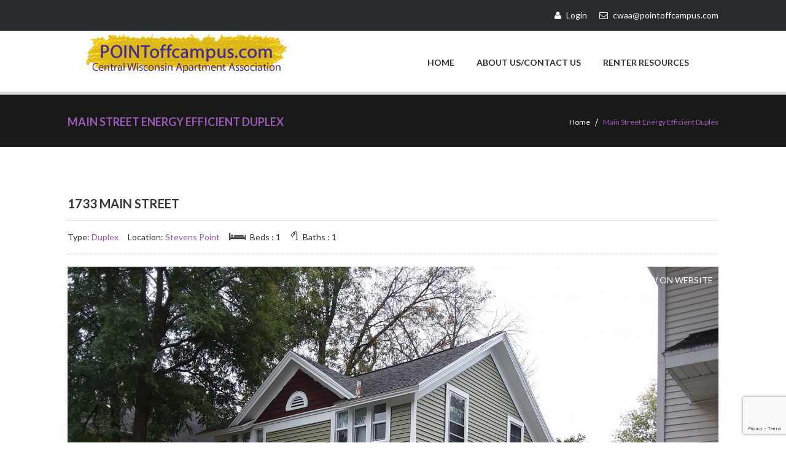

--- FILE ---
content_type: text/html; charset=UTF-8
request_url: https://pointoffcampus.com/dt_properties/main-street-duplex-1-bedroom/
body_size: 13567
content:
	<!DOCTYPE html>
<!--[if lt IE 7]>  <html class="ie ie6 lte9 lte8 lte7" dir="ltr" lang="en-US" prefix="og: https://ogp.me/ns#"> <![endif]-->
<!--[if IE 7]>     <html class="ie ie7 lte9 lte8 lte7" dir="ltr" lang="en-US" prefix="og: https://ogp.me/ns#"> <![endif]-->
<!--[if IE 8]>     <html class="ie ie8 lte9 lte8" dir="ltr" lang="en-US" prefix="og: https://ogp.me/ns#"> <![endif]-->
<!--[if IE 9]>     <html class="ie ie9 lte9" dir="ltr" lang="en-US" prefix="og: https://ogp.me/ns#"> <![endif]-->
<!--[if gt IE 9]>  <html> <![endif]-->
<!--[if !IE]><!--> <html dir="ltr" lang="en-US" prefix="og: https://ogp.me/ns#"> <!--<![endif]-->
<head>
<meta charset="UTF-8" />
<meta name='viewport' content='width=device-width, initial-scale=1, maximum-scale=1' /><link rel="profile" href="http://gmpg.org/xfn/11" />
<link rel="pingback" href="https://pointoffcampus.com/xmlrpc.php" />

<title>Main Street Energy Efficient Duplex | POINToffcampus.com</title>
<link href='https://pointoffcampus.com/wp-content/themes/realestate/images/favicon.ico' rel='shortcut icon' type='image/x-icon' />
<link href='https://pointoffcampus.com/wp-content/themes/realestate/images/apple-touch-icon.ico' rel='apple-touch-icon-precomposed'/>
<link href='https://pointoffcampus.com/wp-content/themes/realestate/images/apple-touch-icon-114x114.ico' sizes='114x114' rel='apple-touch-icon-precomposed'/>
<link href='https://pointoffcampus.com/wp-content/themes/realestate/images/apple-touch-icon-72x72.ico' sizes='72x72' rel='apple-touch-icon-precomposed'/>
<link href='https://pointoffcampus.com/wp-content/themes/realestate/images/apple-touch-icon-144x144.ico' sizes='114x114' rel='apple-touch-icon-precomposed'/>

		<!-- All in One SEO 4.9.3 - aioseo.com -->
	<meta name="description" content="one bedroom upper apartment. 4 blocks from campus. remodeled kitchen. tenant pays 1/3 of utilities. coin op laundry on site. There is a new energy efficient furnace, many new windows. The house also has new insulation in the ceiling and new siding, creating an energy efficient home. This rental also has off-street parking and coin-operated washer/dryer. Located near" />
	<meta name="robots" content="max-image-preview:large" />
	<meta name="author" content="Dave &amp; Janet Eschenbauch"/>
	<link rel="canonical" href="https://pointoffcampus.com/dt_properties/main-street-duplex-1-bedroom/" />
	<meta name="generator" content="All in One SEO (AIOSEO) 4.9.3" />
		<meta property="og:locale" content="en_US" />
		<meta property="og:site_name" content="POINToffcampus.com |" />
		<meta property="og:type" content="article" />
		<meta property="og:title" content="Main Street Energy Efficient Duplex | POINToffcampus.com" />
		<meta property="og:description" content="one bedroom upper apartment. 4 blocks from campus. remodeled kitchen. tenant pays 1/3 of utilities. coin op laundry on site. There is a new energy efficient furnace, many new windows. The house also has new insulation in the ceiling and new siding, creating an energy efficient home. This rental also has off-street parking and coin-operated washer/dryer. Located near" />
		<meta property="og:url" content="https://pointoffcampus.com/dt_properties/main-street-duplex-1-bedroom/" />
		<meta property="article:published_time" content="2020-09-07T18:16:11+00:00" />
		<meta property="article:modified_time" content="2020-11-05T19:39:29+00:00" />
		<meta name="twitter:card" content="summary" />
		<meta name="twitter:title" content="Main Street Energy Efficient Duplex | POINToffcampus.com" />
		<meta name="twitter:description" content="one bedroom upper apartment. 4 blocks from campus. remodeled kitchen. tenant pays 1/3 of utilities. coin op laundry on site. There is a new energy efficient furnace, many new windows. The house also has new insulation in the ceiling and new siding, creating an energy efficient home. This rental also has off-street parking and coin-operated washer/dryer. Located near" />
		<script type="application/ld+json" class="aioseo-schema">
			{"@context":"https:\/\/schema.org","@graph":[{"@type":"BreadcrumbList","@id":"https:\/\/pointoffcampus.com\/dt_properties\/main-street-duplex-1-bedroom\/#breadcrumblist","itemListElement":[{"@type":"ListItem","@id":"https:\/\/pointoffcampus.com#listItem","position":1,"name":"Home","item":"https:\/\/pointoffcampus.com","nextItem":{"@type":"ListItem","@id":"https:\/\/pointoffcampus.com\/dt_properties\/#listItem","name":"Properties"}},{"@type":"ListItem","@id":"https:\/\/pointoffcampus.com\/dt_properties\/#listItem","position":2,"name":"Properties","item":"https:\/\/pointoffcampus.com\/dt_properties\/","nextItem":{"@type":"ListItem","@id":"https:\/\/pointoffcampus.com\/contract_type\/inactive-dont-show-on-website\/#listItem","name":"Inactive - Don't Show on Website"},"previousItem":{"@type":"ListItem","@id":"https:\/\/pointoffcampus.com#listItem","name":"Home"}},{"@type":"ListItem","@id":"https:\/\/pointoffcampus.com\/contract_type\/inactive-dont-show-on-website\/#listItem","position":3,"name":"Inactive - Don't Show on Website","item":"https:\/\/pointoffcampus.com\/contract_type\/inactive-dont-show-on-website\/","nextItem":{"@type":"ListItem","@id":"https:\/\/pointoffcampus.com\/dt_properties\/main-street-duplex-1-bedroom\/#listItem","name":"Main Street Energy Efficient Duplex"},"previousItem":{"@type":"ListItem","@id":"https:\/\/pointoffcampus.com\/dt_properties\/#listItem","name":"Properties"}},{"@type":"ListItem","@id":"https:\/\/pointoffcampus.com\/dt_properties\/main-street-duplex-1-bedroom\/#listItem","position":4,"name":"Main Street Energy Efficient Duplex","previousItem":{"@type":"ListItem","@id":"https:\/\/pointoffcampus.com\/contract_type\/inactive-dont-show-on-website\/#listItem","name":"Inactive - Don't Show on Website"}}]},{"@type":"Organization","@id":"https:\/\/pointoffcampus.com\/#organization","name":"POINToffcampus.com","url":"https:\/\/pointoffcampus.com\/"},{"@type":"Person","@id":"https:\/\/pointoffcampus.com\/author\/djeschenbauch\/#author","url":"https:\/\/pointoffcampus.com\/author\/djeschenbauch\/","name":"Dave &amp; Janet Eschenbauch","image":{"@type":"ImageObject","@id":"https:\/\/pointoffcampus.com\/dt_properties\/main-street-duplex-1-bedroom\/#authorImage","url":"https:\/\/secure.gravatar.com\/avatar\/26e3020a88416a8b7854ba75f6c2ab80501d874a149512b854754115a87c0147?s=96&d=mm&r=g","width":96,"height":96,"caption":"Dave &amp; Janet Eschenbauch"}},{"@type":"WebPage","@id":"https:\/\/pointoffcampus.com\/dt_properties\/main-street-duplex-1-bedroom\/#webpage","url":"https:\/\/pointoffcampus.com\/dt_properties\/main-street-duplex-1-bedroom\/","name":"Main Street Energy Efficient Duplex | POINToffcampus.com","description":"one bedroom upper apartment. 4 blocks from campus. remodeled kitchen. tenant pays 1\/3 of utilities. coin op laundry on site. There is a new energy efficient furnace, many new windows. The house also has new insulation in the ceiling and new siding, creating an energy efficient home. This rental also has off-street parking and coin-operated washer\/dryer. Located near","inLanguage":"en-US","isPartOf":{"@id":"https:\/\/pointoffcampus.com\/#website"},"breadcrumb":{"@id":"https:\/\/pointoffcampus.com\/dt_properties\/main-street-duplex-1-bedroom\/#breadcrumblist"},"author":{"@id":"https:\/\/pointoffcampus.com\/author\/djeschenbauch\/#author"},"creator":{"@id":"https:\/\/pointoffcampus.com\/author\/djeschenbauch\/#author"},"datePublished":"2020-09-07T13:16:11-05:00","dateModified":"2020-11-05T13:39:29-06:00"},{"@type":"WebSite","@id":"https:\/\/pointoffcampus.com\/#website","url":"https:\/\/pointoffcampus.com\/","name":"POINToffcampus.com","inLanguage":"en-US","publisher":{"@id":"https:\/\/pointoffcampus.com\/#organization"}}]}
		</script>
		<!-- All in One SEO -->

<link rel='dns-prefetch' href='//maps.googleapis.com' />
<link rel="alternate" type="application/rss+xml" title="POINToffcampus.com &raquo; Feed" href="https://pointoffcampus.com/feed/" />
<link rel="alternate" title="oEmbed (JSON)" type="application/json+oembed" href="https://pointoffcampus.com/wp-json/oembed/1.0/embed?url=https%3A%2F%2Fpointoffcampus.com%2Fdt_properties%2Fmain-street-duplex-1-bedroom%2F" />
<link rel="alternate" title="oEmbed (XML)" type="text/xml+oembed" href="https://pointoffcampus.com/wp-json/oembed/1.0/embed?url=https%3A%2F%2Fpointoffcampus.com%2Fdt_properties%2Fmain-street-duplex-1-bedroom%2F&#038;format=xml" />
<style id='wp-img-auto-sizes-contain-inline-css' type='text/css'>
img:is([sizes=auto i],[sizes^="auto," i]){contain-intrinsic-size:3000px 1500px}
/*# sourceURL=wp-img-auto-sizes-contain-inline-css */
</style>
<link rel='stylesheet' id='dt-sc-css-css' href='https://pointoffcampus.com/wp-content/plugins/designthemes-core-features/shortcodes/css/shortcodes.css?ver=6.9' type='text/css' media='all' />
<link rel='stylesheet' id='dt-sc-tip1-css' href='https://pointoffcampus.com/wp-content/plugins/designthemes-core-features/shortcodes/js/tooltip/tooltipster.css?ver=6.9' type='text/css' media='all' />
<link rel='stylesheet' id='dt-sc-tip2-css' href='https://pointoffcampus.com/wp-content/plugins/designthemes-core-features/shortcodes/js/tooltip/themes/tooltipster-shadow.css?ver=6.9' type='text/css' media='all' />
<link rel='stylesheet' id='dt-sc-colorboxcss-css' href='https://pointoffcampus.com/wp-content/plugins/designthemes-core-features/shortcodes/css/colorbox.css?ver=6.9' type='text/css' media='all' />
<link rel='stylesheet' id='layerslider-css' href='https://pointoffcampus.com/wp-content/plugins/LayerSlider/static/layerslider/css/layerslider.css?ver=6.8.3' type='text/css' media='all' />
<style id='wp-emoji-styles-inline-css' type='text/css'>

	img.wp-smiley, img.emoji {
		display: inline !important;
		border: none !important;
		box-shadow: none !important;
		height: 1em !important;
		width: 1em !important;
		margin: 0 0.07em !important;
		vertical-align: -0.1em !important;
		background: none !important;
		padding: 0 !important;
	}
/*# sourceURL=wp-emoji-styles-inline-css */
</style>
<style id='wp-block-library-inline-css' type='text/css'>
:root{--wp-block-synced-color:#7a00df;--wp-block-synced-color--rgb:122,0,223;--wp-bound-block-color:var(--wp-block-synced-color);--wp-editor-canvas-background:#ddd;--wp-admin-theme-color:#007cba;--wp-admin-theme-color--rgb:0,124,186;--wp-admin-theme-color-darker-10:#006ba1;--wp-admin-theme-color-darker-10--rgb:0,107,160.5;--wp-admin-theme-color-darker-20:#005a87;--wp-admin-theme-color-darker-20--rgb:0,90,135;--wp-admin-border-width-focus:2px}@media (min-resolution:192dpi){:root{--wp-admin-border-width-focus:1.5px}}.wp-element-button{cursor:pointer}:root .has-very-light-gray-background-color{background-color:#eee}:root .has-very-dark-gray-background-color{background-color:#313131}:root .has-very-light-gray-color{color:#eee}:root .has-very-dark-gray-color{color:#313131}:root .has-vivid-green-cyan-to-vivid-cyan-blue-gradient-background{background:linear-gradient(135deg,#00d084,#0693e3)}:root .has-purple-crush-gradient-background{background:linear-gradient(135deg,#34e2e4,#4721fb 50%,#ab1dfe)}:root .has-hazy-dawn-gradient-background{background:linear-gradient(135deg,#faaca8,#dad0ec)}:root .has-subdued-olive-gradient-background{background:linear-gradient(135deg,#fafae1,#67a671)}:root .has-atomic-cream-gradient-background{background:linear-gradient(135deg,#fdd79a,#004a59)}:root .has-nightshade-gradient-background{background:linear-gradient(135deg,#330968,#31cdcf)}:root .has-midnight-gradient-background{background:linear-gradient(135deg,#020381,#2874fc)}:root{--wp--preset--font-size--normal:16px;--wp--preset--font-size--huge:42px}.has-regular-font-size{font-size:1em}.has-larger-font-size{font-size:2.625em}.has-normal-font-size{font-size:var(--wp--preset--font-size--normal)}.has-huge-font-size{font-size:var(--wp--preset--font-size--huge)}.has-text-align-center{text-align:center}.has-text-align-left{text-align:left}.has-text-align-right{text-align:right}.has-fit-text{white-space:nowrap!important}#end-resizable-editor-section{display:none}.aligncenter{clear:both}.items-justified-left{justify-content:flex-start}.items-justified-center{justify-content:center}.items-justified-right{justify-content:flex-end}.items-justified-space-between{justify-content:space-between}.screen-reader-text{border:0;clip-path:inset(50%);height:1px;margin:-1px;overflow:hidden;padding:0;position:absolute;width:1px;word-wrap:normal!important}.screen-reader-text:focus{background-color:#ddd;clip-path:none;color:#444;display:block;font-size:1em;height:auto;left:5px;line-height:normal;padding:15px 23px 14px;text-decoration:none;top:5px;width:auto;z-index:100000}html :where(.has-border-color){border-style:solid}html :where([style*=border-top-color]){border-top-style:solid}html :where([style*=border-right-color]){border-right-style:solid}html :where([style*=border-bottom-color]){border-bottom-style:solid}html :where([style*=border-left-color]){border-left-style:solid}html :where([style*=border-width]){border-style:solid}html :where([style*=border-top-width]){border-top-style:solid}html :where([style*=border-right-width]){border-right-style:solid}html :where([style*=border-bottom-width]){border-bottom-style:solid}html :where([style*=border-left-width]){border-left-style:solid}html :where(img[class*=wp-image-]){height:auto;max-width:100%}:where(figure){margin:0 0 1em}html :where(.is-position-sticky){--wp-admin--admin-bar--position-offset:var(--wp-admin--admin-bar--height,0px)}@media screen and (max-width:600px){html :where(.is-position-sticky){--wp-admin--admin-bar--position-offset:0px}}

/*# sourceURL=wp-block-library-inline-css */
</style><style id='global-styles-inline-css' type='text/css'>
:root{--wp--preset--aspect-ratio--square: 1;--wp--preset--aspect-ratio--4-3: 4/3;--wp--preset--aspect-ratio--3-4: 3/4;--wp--preset--aspect-ratio--3-2: 3/2;--wp--preset--aspect-ratio--2-3: 2/3;--wp--preset--aspect-ratio--16-9: 16/9;--wp--preset--aspect-ratio--9-16: 9/16;--wp--preset--color--black: #000000;--wp--preset--color--cyan-bluish-gray: #abb8c3;--wp--preset--color--white: #ffffff;--wp--preset--color--pale-pink: #f78da7;--wp--preset--color--vivid-red: #cf2e2e;--wp--preset--color--luminous-vivid-orange: #ff6900;--wp--preset--color--luminous-vivid-amber: #fcb900;--wp--preset--color--light-green-cyan: #7bdcb5;--wp--preset--color--vivid-green-cyan: #00d084;--wp--preset--color--pale-cyan-blue: #8ed1fc;--wp--preset--color--vivid-cyan-blue: #0693e3;--wp--preset--color--vivid-purple: #9b51e0;--wp--preset--color--primary: #9c59b6;--wp--preset--color--secondary: #eec4ff;--wp--preset--color--tertiary: #dbc4e4;--wp--preset--gradient--vivid-cyan-blue-to-vivid-purple: linear-gradient(135deg,rgb(6,147,227) 0%,rgb(155,81,224) 100%);--wp--preset--gradient--light-green-cyan-to-vivid-green-cyan: linear-gradient(135deg,rgb(122,220,180) 0%,rgb(0,208,130) 100%);--wp--preset--gradient--luminous-vivid-amber-to-luminous-vivid-orange: linear-gradient(135deg,rgb(252,185,0) 0%,rgb(255,105,0) 100%);--wp--preset--gradient--luminous-vivid-orange-to-vivid-red: linear-gradient(135deg,rgb(255,105,0) 0%,rgb(207,46,46) 100%);--wp--preset--gradient--very-light-gray-to-cyan-bluish-gray: linear-gradient(135deg,rgb(238,238,238) 0%,rgb(169,184,195) 100%);--wp--preset--gradient--cool-to-warm-spectrum: linear-gradient(135deg,rgb(74,234,220) 0%,rgb(151,120,209) 20%,rgb(207,42,186) 40%,rgb(238,44,130) 60%,rgb(251,105,98) 80%,rgb(254,248,76) 100%);--wp--preset--gradient--blush-light-purple: linear-gradient(135deg,rgb(255,206,236) 0%,rgb(152,150,240) 100%);--wp--preset--gradient--blush-bordeaux: linear-gradient(135deg,rgb(254,205,165) 0%,rgb(254,45,45) 50%,rgb(107,0,62) 100%);--wp--preset--gradient--luminous-dusk: linear-gradient(135deg,rgb(255,203,112) 0%,rgb(199,81,192) 50%,rgb(65,88,208) 100%);--wp--preset--gradient--pale-ocean: linear-gradient(135deg,rgb(255,245,203) 0%,rgb(182,227,212) 50%,rgb(51,167,181) 100%);--wp--preset--gradient--electric-grass: linear-gradient(135deg,rgb(202,248,128) 0%,rgb(113,206,126) 100%);--wp--preset--gradient--midnight: linear-gradient(135deg,rgb(2,3,129) 0%,rgb(40,116,252) 100%);--wp--preset--font-size--small: 13px;--wp--preset--font-size--medium: 20px;--wp--preset--font-size--large: 36px;--wp--preset--font-size--x-large: 42px;--wp--preset--spacing--20: 0.44rem;--wp--preset--spacing--30: 0.67rem;--wp--preset--spacing--40: 1rem;--wp--preset--spacing--50: 1.5rem;--wp--preset--spacing--60: 2.25rem;--wp--preset--spacing--70: 3.38rem;--wp--preset--spacing--80: 5.06rem;--wp--preset--shadow--natural: 6px 6px 9px rgba(0, 0, 0, 0.2);--wp--preset--shadow--deep: 12px 12px 50px rgba(0, 0, 0, 0.4);--wp--preset--shadow--sharp: 6px 6px 0px rgba(0, 0, 0, 0.2);--wp--preset--shadow--outlined: 6px 6px 0px -3px rgb(255, 255, 255), 6px 6px rgb(0, 0, 0);--wp--preset--shadow--crisp: 6px 6px 0px rgb(0, 0, 0);}:where(.is-layout-flex){gap: 0.5em;}:where(.is-layout-grid){gap: 0.5em;}body .is-layout-flex{display: flex;}.is-layout-flex{flex-wrap: wrap;align-items: center;}.is-layout-flex > :is(*, div){margin: 0;}body .is-layout-grid{display: grid;}.is-layout-grid > :is(*, div){margin: 0;}:where(.wp-block-columns.is-layout-flex){gap: 2em;}:where(.wp-block-columns.is-layout-grid){gap: 2em;}:where(.wp-block-post-template.is-layout-flex){gap: 1.25em;}:where(.wp-block-post-template.is-layout-grid){gap: 1.25em;}.has-black-color{color: var(--wp--preset--color--black) !important;}.has-cyan-bluish-gray-color{color: var(--wp--preset--color--cyan-bluish-gray) !important;}.has-white-color{color: var(--wp--preset--color--white) !important;}.has-pale-pink-color{color: var(--wp--preset--color--pale-pink) !important;}.has-vivid-red-color{color: var(--wp--preset--color--vivid-red) !important;}.has-luminous-vivid-orange-color{color: var(--wp--preset--color--luminous-vivid-orange) !important;}.has-luminous-vivid-amber-color{color: var(--wp--preset--color--luminous-vivid-amber) !important;}.has-light-green-cyan-color{color: var(--wp--preset--color--light-green-cyan) !important;}.has-vivid-green-cyan-color{color: var(--wp--preset--color--vivid-green-cyan) !important;}.has-pale-cyan-blue-color{color: var(--wp--preset--color--pale-cyan-blue) !important;}.has-vivid-cyan-blue-color{color: var(--wp--preset--color--vivid-cyan-blue) !important;}.has-vivid-purple-color{color: var(--wp--preset--color--vivid-purple) !important;}.has-black-background-color{background-color: var(--wp--preset--color--black) !important;}.has-cyan-bluish-gray-background-color{background-color: var(--wp--preset--color--cyan-bluish-gray) !important;}.has-white-background-color{background-color: var(--wp--preset--color--white) !important;}.has-pale-pink-background-color{background-color: var(--wp--preset--color--pale-pink) !important;}.has-vivid-red-background-color{background-color: var(--wp--preset--color--vivid-red) !important;}.has-luminous-vivid-orange-background-color{background-color: var(--wp--preset--color--luminous-vivid-orange) !important;}.has-luminous-vivid-amber-background-color{background-color: var(--wp--preset--color--luminous-vivid-amber) !important;}.has-light-green-cyan-background-color{background-color: var(--wp--preset--color--light-green-cyan) !important;}.has-vivid-green-cyan-background-color{background-color: var(--wp--preset--color--vivid-green-cyan) !important;}.has-pale-cyan-blue-background-color{background-color: var(--wp--preset--color--pale-cyan-blue) !important;}.has-vivid-cyan-blue-background-color{background-color: var(--wp--preset--color--vivid-cyan-blue) !important;}.has-vivid-purple-background-color{background-color: var(--wp--preset--color--vivid-purple) !important;}.has-black-border-color{border-color: var(--wp--preset--color--black) !important;}.has-cyan-bluish-gray-border-color{border-color: var(--wp--preset--color--cyan-bluish-gray) !important;}.has-white-border-color{border-color: var(--wp--preset--color--white) !important;}.has-pale-pink-border-color{border-color: var(--wp--preset--color--pale-pink) !important;}.has-vivid-red-border-color{border-color: var(--wp--preset--color--vivid-red) !important;}.has-luminous-vivid-orange-border-color{border-color: var(--wp--preset--color--luminous-vivid-orange) !important;}.has-luminous-vivid-amber-border-color{border-color: var(--wp--preset--color--luminous-vivid-amber) !important;}.has-light-green-cyan-border-color{border-color: var(--wp--preset--color--light-green-cyan) !important;}.has-vivid-green-cyan-border-color{border-color: var(--wp--preset--color--vivid-green-cyan) !important;}.has-pale-cyan-blue-border-color{border-color: var(--wp--preset--color--pale-cyan-blue) !important;}.has-vivid-cyan-blue-border-color{border-color: var(--wp--preset--color--vivid-cyan-blue) !important;}.has-vivid-purple-border-color{border-color: var(--wp--preset--color--vivid-purple) !important;}.has-vivid-cyan-blue-to-vivid-purple-gradient-background{background: var(--wp--preset--gradient--vivid-cyan-blue-to-vivid-purple) !important;}.has-light-green-cyan-to-vivid-green-cyan-gradient-background{background: var(--wp--preset--gradient--light-green-cyan-to-vivid-green-cyan) !important;}.has-luminous-vivid-amber-to-luminous-vivid-orange-gradient-background{background: var(--wp--preset--gradient--luminous-vivid-amber-to-luminous-vivid-orange) !important;}.has-luminous-vivid-orange-to-vivid-red-gradient-background{background: var(--wp--preset--gradient--luminous-vivid-orange-to-vivid-red) !important;}.has-very-light-gray-to-cyan-bluish-gray-gradient-background{background: var(--wp--preset--gradient--very-light-gray-to-cyan-bluish-gray) !important;}.has-cool-to-warm-spectrum-gradient-background{background: var(--wp--preset--gradient--cool-to-warm-spectrum) !important;}.has-blush-light-purple-gradient-background{background: var(--wp--preset--gradient--blush-light-purple) !important;}.has-blush-bordeaux-gradient-background{background: var(--wp--preset--gradient--blush-bordeaux) !important;}.has-luminous-dusk-gradient-background{background: var(--wp--preset--gradient--luminous-dusk) !important;}.has-pale-ocean-gradient-background{background: var(--wp--preset--gradient--pale-ocean) !important;}.has-electric-grass-gradient-background{background: var(--wp--preset--gradient--electric-grass) !important;}.has-midnight-gradient-background{background: var(--wp--preset--gradient--midnight) !important;}.has-small-font-size{font-size: var(--wp--preset--font-size--small) !important;}.has-medium-font-size{font-size: var(--wp--preset--font-size--medium) !important;}.has-large-font-size{font-size: var(--wp--preset--font-size--large) !important;}.has-x-large-font-size{font-size: var(--wp--preset--font-size--x-large) !important;}
/*# sourceURL=global-styles-inline-css */
</style>

<style id='classic-theme-styles-inline-css' type='text/css'>
/*! This file is auto-generated */
.wp-block-button__link{color:#fff;background-color:#32373c;border-radius:9999px;box-shadow:none;text-decoration:none;padding:calc(.667em + 2px) calc(1.333em + 2px);font-size:1.125em}.wp-block-file__button{background:#32373c;color:#fff;text-decoration:none}
/*# sourceURL=/wp-includes/css/classic-themes.min.css */
</style>
<link rel='stylesheet' id='contact-form-7-css' href='https://pointoffcampus.com/wp-content/plugins/contact-form-7/includes/css/styles.css?ver=6.1.4' type='text/css' media='all' />
<link rel='stylesheet' id='resmap-css' href='https://pointoffcampus.com/wp-content/plugins/responsive-maps-plugin/includes/css/resmap.min.css?ver=4.7' type='text/css' media='all' />
<link rel='stylesheet' id='rs-plugin-settings-css' href='https://pointoffcampus.com/wp-content/plugins/revslider/public/assets/css/rs6.css?ver=6.2.15' type='text/css' media='all' />
<style id='rs-plugin-settings-inline-css' type='text/css'>
#rs-demo-id {}
/*# sourceURL=rs-plugin-settings-inline-css */
</style>
<link rel='stylesheet' id='prettyphoto-css' href='https://pointoffcampus.com/wp-content/plugins/js_composer/assets/lib/prettyphoto/css/prettyPhoto.min.css?ver=5.7' type='text/css' media='all' />
<link rel='stylesheet' id='dtpicker-css' href='https://pointoffcampus.com/wp-content/plugins/date-time-picker-field/assets/js/vendor/datetimepicker/jquery.datetimepicker.min.css?ver=6.9' type='text/css' media='all' />
<link rel='stylesheet' id='bsf-Defaults-css' href='https://pointoffcampus.com/wp-content/uploads/smile_fonts/Defaults/Defaults.css?ver=3.19.5' type='text/css' media='all' />
<link rel='stylesheet' id='default-css' href='https://pointoffcampus.com/wp-content/themes/realestate/style.css?ver=6.9' type='text/css' media='all' />
<link rel='stylesheet' id='realestate-skin-css' href='https://pointoffcampus.com/wp-content/themes/realestate/skins/purple/style.css?ver=6.9' type='text/css' media='all' />
<style id='realestate-skin-inline-css' type='text/css'>
nav#main-menu ul li a, .mobile-menu { font-family:Lato,sans-serif; }	body {font-family:Lato , sans-serif; }	H1{ font-family:Lato; }	H2{ font-family:Lato; }	H3{ font-family:Lato; }	H4{ font-family:Lato; }	H5{ font-family:Lato; }	H6{ font-family:Lato; }	
/*# sourceURL=realestate-skin-inline-css */
</style>
<link rel='stylesheet' id='custom-font-awesome-css' href='https://pointoffcampus.com/wp-content/themes/realestate/css/font-awesome.min.css?ver=6.9' type='text/css' media='all' />
<link rel='stylesheet' id='realestate-responsive-css' href='https://pointoffcampus.com/wp-content/themes/realestate/css/responsive.css?ver=6.9' type='text/css' media='all' />
<link rel='stylesheet' id='popup-css-css' href='https://pointoffcampus.com/wp-content/themes/realestate/framework/js/public/magnific/magnific-popup.css?ver=2.9' type='text/css' media='all' />
<link rel='stylesheet' id='realestate-gutenberg-css' href='https://pointoffcampus.com/wp-content/themes/realestate/css/gutenberg.css?ver=2.9' type='text/css' media='all' />
<style id='realestate-gutenberg-inline-css' type='text/css'>
.has-primary-background-color { background-color:#9c59b6; }.has-primary-color { color:#9c59b6; }.has-secondary-background-color { background-color:#eec4ff; }.has-secondary-color { color:#eec4ff; }.has-tertiary-background-color { background-color:#dbc4e4; }.has-tertiary-color { color:#dbc4e4; }
/*# sourceURL=realestate-gutenberg-inline-css */
</style>
<link rel='stylesheet' id='mytheme-google-fonts-css' href='https://fonts.googleapis.com/css?family=Lato:300,400,400italic,700|Arvo:400,700&#038;subset' type='text/css' media='all' />
<link rel='stylesheet' id='ws-plugin--s2member-css' href='https://pointoffcampus.com/wp-content/plugins/s2member/s2member-o.php?ws_plugin__s2member_css=1&#038;qcABC=1&#038;ver=260101-1223838556' type='text/css' media='all' />
<script type="text/javascript" src="https://pointoffcampus.com/wp-includes/js/jquery/jquery.min.js?ver=3.7.1" id="jquery-core-js"></script>
<script type="text/javascript" src="https://pointoffcampus.com/wp-includes/js/jquery/jquery-migrate.min.js?ver=3.4.1" id="jquery-migrate-js"></script>
<script type="text/javascript" src="https://pointoffcampus.com/wp-includes/js/plupload/moxie.min.js?ver=1.3.5.1" id="moxiejs-js"></script>
<script type="text/javascript" src="https://pointoffcampus.com/wp-includes/js/plupload/plupload.min.js?ver=2.1.9" id="plupload-js"></script>
<script type="text/javascript" id="layerslider-greensock-js-extra">
/* <![CDATA[ */
var LS_Meta = {"v":"6.8.3"};
//# sourceURL=layerslider-greensock-js-extra
/* ]]> */
</script>
<script type="text/javascript" src="https://pointoffcampus.com/wp-content/plugins/LayerSlider/static/layerslider/js/greensock.js?ver=1.19.0" id="layerslider-greensock-js"></script>
<script type="text/javascript" src="https://pointoffcampus.com/wp-content/plugins/LayerSlider/static/layerslider/js/layerslider.kreaturamedia.jquery.js?ver=6.8.3" id="layerslider-js"></script>
<script type="text/javascript" src="https://pointoffcampus.com/wp-content/plugins/LayerSlider/static/layerslider/js/layerslider.transitions.js?ver=6.8.3" id="layerslider-transitions-js"></script>
<script type="text/javascript" src="https://pointoffcampus.com/wp-content/plugins/revslider/public/assets/js/rbtools.min.js?ver=6.2.15" id="tp-tools-js"></script>
<script type="text/javascript" src="https://pointoffcampus.com/wp-content/plugins/revslider/public/assets/js/rs6.min.js?ver=6.2.15" id="revmin-js"></script>
<script type="text/javascript" src="https://pointoffcampus.com/wp-content/themes/realestate/framework/js/public/modernizr-2.6.2.min.js?ver=6.9" id="modernizr-script-js"></script>
<meta name="generator" content="Powered by LayerSlider 6.8.3 - Multi-Purpose, Responsive, Parallax, Mobile-Friendly Slider Plugin for WordPress." />
<!-- LayerSlider updates and docs at: https://layerslider.kreaturamedia.com -->
<link rel="https://api.w.org/" href="https://pointoffcampus.com/wp-json/" /><link rel="alternate" title="JSON" type="application/json" href="https://pointoffcampus.com/wp-json/wp/v2/dt_properties/4387" /><link rel="EditURI" type="application/rsd+xml" title="RSD" href="https://pointoffcampus.com/xmlrpc.php?rsd" />
<meta name="generator" content="WordPress 6.9" />
<link rel='shortlink' href='https://pointoffcampus.com/?p=4387' />
<meta name="generator" content="Powered by WPBakery Page Builder - drag and drop page builder for WordPress."/>
<!--[if lte IE 9]><link rel="stylesheet" type="text/css" href="https://pointoffcampus.com/wp-content/plugins/js_composer/assets/css/vc_lte_ie9.min.css" media="screen"><![endif]--><meta name="generator" content="Powered by Slider Revolution 6.2.15 - responsive, Mobile-Friendly Slider Plugin for WordPress with comfortable drag and drop interface." />
<script type="text/javascript">function setREVStartSize(e){
			//window.requestAnimationFrame(function() {				 
				window.RSIW = window.RSIW===undefined ? window.innerWidth : window.RSIW;	
				window.RSIH = window.RSIH===undefined ? window.innerHeight : window.RSIH;	
				try {								
					var pw = document.getElementById(e.c).parentNode.offsetWidth,
						newh;
					pw = pw===0 || isNaN(pw) ? window.RSIW : pw;
					e.tabw = e.tabw===undefined ? 0 : parseInt(e.tabw);
					e.thumbw = e.thumbw===undefined ? 0 : parseInt(e.thumbw);
					e.tabh = e.tabh===undefined ? 0 : parseInt(e.tabh);
					e.thumbh = e.thumbh===undefined ? 0 : parseInt(e.thumbh);
					e.tabhide = e.tabhide===undefined ? 0 : parseInt(e.tabhide);
					e.thumbhide = e.thumbhide===undefined ? 0 : parseInt(e.thumbhide);
					e.mh = e.mh===undefined || e.mh=="" || e.mh==="auto" ? 0 : parseInt(e.mh,0);		
					if(e.layout==="fullscreen" || e.l==="fullscreen") 						
						newh = Math.max(e.mh,window.RSIH);					
					else{					
						e.gw = Array.isArray(e.gw) ? e.gw : [e.gw];
						for (var i in e.rl) if (e.gw[i]===undefined || e.gw[i]===0) e.gw[i] = e.gw[i-1];					
						e.gh = e.el===undefined || e.el==="" || (Array.isArray(e.el) && e.el.length==0)? e.gh : e.el;
						e.gh = Array.isArray(e.gh) ? e.gh : [e.gh];
						for (var i in e.rl) if (e.gh[i]===undefined || e.gh[i]===0) e.gh[i] = e.gh[i-1];
											
						var nl = new Array(e.rl.length),
							ix = 0,						
							sl;					
						e.tabw = e.tabhide>=pw ? 0 : e.tabw;
						e.thumbw = e.thumbhide>=pw ? 0 : e.thumbw;
						e.tabh = e.tabhide>=pw ? 0 : e.tabh;
						e.thumbh = e.thumbhide>=pw ? 0 : e.thumbh;					
						for (var i in e.rl) nl[i] = e.rl[i]<window.RSIW ? 0 : e.rl[i];
						sl = nl[0];									
						for (var i in nl) if (sl>nl[i] && nl[i]>0) { sl = nl[i]; ix=i;}															
						var m = pw>(e.gw[ix]+e.tabw+e.thumbw) ? 1 : (pw-(e.tabw+e.thumbw)) / (e.gw[ix]);					
						newh =  (e.gh[ix] * m) + (e.tabh + e.thumbh);
					}				
					if(window.rs_init_css===undefined) window.rs_init_css = document.head.appendChild(document.createElement("style"));					
					document.getElementById(e.c).height = newh+"px";
					window.rs_init_css.innerHTML += "#"+e.c+"_wrapper { height: "+newh+"px }";				
				} catch(e){
					console.log("Failure at Presize of Slider:" + e)
				}					   
			//});
		  };</script>
		<style type="text/css" id="wp-custom-css">
			.property-contract-type.rent { background:#F9D507; }
	.top-map-info-window .thumb span { position:absolute; left:0px; bottom:0px; padding:8px 14px; font-size:16px; color:#ffffff; background:#F9D507; }


.rounded-image { 
	border-radius: 6px; !important;
	 margin: 3px;
}
body { position: relative;}
body #pojo-a11y-toolbar {
position: absolute!important;
top: 223px !important;
}
@media screen and (max-width: 767px) {
body #pojo-a11y-toolbar {
top: 65px !important;
}
}		</style>
		<noscript><style type="text/css"> .wpb_animate_when_almost_visible { opacity: 1; }</style></noscript></head>
<body class="wp-singular dt_properties-template-default single single-dt_properties postid-4387 wp-embed-responsive wp-theme-realestate wpb-js-composer js-comp-ver-5.7 vc_responsive">


<!-- **Wrapper** -->
<div class="wrapper">	

	    
	
    <div id="header-wrapper">
		        <!-- **Header** -->
        <header id="header" style="background:#;">
        
        	     <div class="top-bar" >
        <div class="top-container">    
            <div class="top-right">
                <ul class="user-account">                        <li> <a href="https://pointoffcampus.com/login/"> <span class="fa fa-user"> </span> Login </a> </li>
                                </ul>
				<span class="fa fa-envelope-o"> </span> cwaa@pointoffcampus.com                
            </div>
        </div>
    </div>
        
            <!-- **Header Container** -->
            <div class="container">
                <!-- **Logo - End** -->
                <div id="logo">
                                            <a href="https://pointoffcampus.com/" title="POINToffcampus.com">
                                <img class="normal_logo" src="https://pointoffcampus.com/wp-content/uploads/2020/08/logo@2x.png" alt="POINToffcampus.com" title="POINToffcampus.com" id="dt_logo" />
                                <img class="retina_logo" src="https://pointoffcampus.com/wp-content/uploads/2020/08/logo@2x.png" alt="POINToffcampus.com" title="POINToffcampus.com" style="width:98px; height:99px;" id="dt_retina_logo" />
                            </a>
                                </div><!-- **Logo - End** -->
    
                <!-- **Navigation** -->
                <div id="primary-menu">
                    <nav id="main-menu">
                    <ul id="menu-header-menu" class="menu"><li id="menu-item-2375" class="menu-item menu-item-type-post_type menu-item-object-page menu-item-home menu-item-depth-0 menu-item-simple-parent "><a href="https://pointoffcampus.com/">Home</a><span class="arrow"> </span></li>
<li id="menu-item-3390" class="menu-item menu-item-type-post_type menu-item-object-page menu-item-depth-0 menu-item-simple-parent "><a href="https://pointoffcampus.com/about-us-contact-us/">About Us/Contact Us</a><span class="arrow"> </span></li>
<li id="menu-item-3367" class="menu-item menu-item-type-custom menu-item-object-custom menu-item-has-children menu-item-depth-0 menu-item-simple-parent "><a href="#">Renter Resources</a><span class="arrow"> </span>


<ul class="sub-menu">
	<li id="menu-item-3370" class="menu-item menu-item-type-post_type menu-item-object-page menu-item-depth-1"><a href="https://pointoffcampus.com/guide-to-subleasing/">Guide to Subleasing</a></li>
	<li id="menu-item-3368" class="menu-item menu-item-type-post_type menu-item-object-page menu-item-depth-1"><a href="https://pointoffcampus.com/useful-information/">Useful Information</a></li>
	<li id="menu-item-3369" class="menu-item menu-item-type-post_type menu-item-object-page menu-item-depth-1"><a href="https://pointoffcampus.com/things-to-consider-before-you-rent/">Things to consider before you rent</a></li>
	<li id="menu-item-3542" class="menu-item menu-item-type-post_type menu-item-object-page menu-item-depth-1"><a href="https://pointoffcampus.com/renter-faq/">Renter FAQ</a></li>
	<li id="menu-item-3541" class="menu-item menu-item-type-post_type menu-item-object-page menu-item-depth-1"><a href="https://pointoffcampus.com/renters-rights-responsibilities/">Renter&#8217;s Rights</a></li>
	<li id="menu-item-3540" class="menu-item menu-item-type-post_type menu-item-object-page menu-item-depth-1"><a href="https://pointoffcampus.com/city-ordinances/">City Ordinances</a></li>
	<li id="menu-item-3539" class="menu-item menu-item-type-post_type menu-item-object-page menu-item-depth-1"><a href="https://pointoffcampus.com/moving-out-of-the-area/">Moving out of the area?</a></li>
</ul>
</li>
</ul>                    </nav><!-- **Navigation - End** -->
                 </div>
                
            </div><!-- **Header Container End** -->
            
        </header><!-- **Header - End** -->
	    
    </div><!-- Header Wrapper -->
    
    <!-- **Main** -->
    <!--<div id="main">-->
<!-- ** Title Fullwidth Background ** --><section class='breadcrumb-section no-image ' style=''><div class='breadcrumb-wrapper'>	<div class="container">		<h1 class='page-title'>Main Street Energy Efficient Duplex</h1><div class="breadcrumb">				
					<a href="https://pointoffcampus.com/">Home</a><span  class = "fa default" >  </span><h2>Main Street Energy Efficient Duplex</h2></div>	</div></div></section><!-- ** Title Fullwidth Background End ** -->
<div id="main">
    <div id="main-container" class="container">


<!-- ** Primary Section ** -->		<h3>
		1733 Main Street		</h3>
	<section id="primary" class="content-full-width">
					<div class="property-single-detail">
						<ul class="single-property-info">
							<li>Type: <a href="https://pointoffcampus.com/property_type/duplex/" rel="tag">Duplex</a></li><li>Location: <a href="https://pointoffcampus.com/property_location/stevens-point/" rel="tag">Stevens Point</a></li><li><span class="bed"></span>Beds : 1</li><li><span class="bath"></span>Baths : 1</li>						</ul>

						<div class="property-gallery-container">
															<span class="property-contract-type inactive-dont-show-on-website"><a href='https://pointoffcampus.com/contract_type/inactive-dont-show-on-website/'>Inactive - Don't Show on Website</a></span>
							

							<ul class="property-gallery"><li> <img src='https://pointoffcampus.com/wp-content/uploads/2020/09/1_main_1770628-1733mainnewpaint2.jpg' alt='' title='' /></li><li> <img src='https://pointoffcampus.com/wp-content/uploads/2020/09/3_1422455-stuff2012150.jpg' alt='' title='' /></li><li> <img src='https://pointoffcampus.com/wp-content/uploads/2020/09/5_1296222-stuff2012142.jpg' alt='' title='' /></li>							</ul>
							<div id="bx-pager"><a data-slide-index='0'> <img src='https://pointoffcampus.com/wp-content/uploads/2020/09/1_main_1770628-1733mainnewpaint2-150x150.jpg'/></a><a data-slide-index='1'> <img src='https://pointoffcampus.com/wp-content/uploads/2020/09/3_1422455-stuff2012150-150x150.jpg'/></a><a data-slide-index='2'> <img src='https://pointoffcampus.com/wp-content/uploads/2020/09/5_1296222-stuff2012142-150x150.jpg'/></a></div>						</div>

						<div class="clear"> </div> 
						<div class="dt-sc-hr-invisible"> </div>

						<p>one bedroom upper apartment. 4 blocks from campus. remodeled kitchen. tenant pays 1/3 of utilities. coin op laundry on site.</p>
<p>There is a new energy efficient furnace, many new windows.&nbsp;The house also&nbsp;has new insulation in the ceiling and new siding, creating an energy efficient home.&nbsp;This rental also has off-street parking and coin-operated washer/dryer. Located near the corner of Division St. and Main St., four blocks from campus.</p>
<p>Online apartment management with online bill pay available.&nbsp; $1600/semester/tenant plus $400 summer/tenant&nbsp;&nbsp; Lawn care provided by landlord, snow removal is tenants responsibility.</p>

						<div class="clear"> </div>
						<div class="dt-sc-hr-invisible-small"> </div>

				
						<h4>Additional Details<span></span></h4><ul class="dt-sc-fancy-list  rounded-arrow"><li><strong>Some Pets Accepted?</strong> : No</li><li><strong>Laundry</strong> : No</li><li><strong>Garage</strong> : No</li></ul>						<div class="clear"> </div>
											
						<div class="dt-sc-hr-invisible-small"> </div>

						
						<div class="clear"> </div>
						<div class="dt-sc-hr-invisible-small"> </div>

						<div id="single-property-agent-info" class="column dt-sc-one-half first"><h4>Landlord Information</h4><div class="dt-sc-agents-list">	<div class="dt-sc-agent-thumb"><img width="386" height="406" src="https://pointoffcampus.com/wp-content/uploads/2020/08/AgentIcon-002.png" class="attachment-full size-full wp-post-image" alt="Member" decoding="async" fetchpriority="high" srcset="https://pointoffcampus.com/wp-content/uploads/2020/08/AgentIcon-002.png 386w, https://pointoffcampus.com/wp-content/uploads/2020/08/AgentIcon-002-285x300.png 285w" sizes="(max-width: 386px) 100vw, 386px" />	</div>	<div class="dt-sc-agent-details">	 <h4><a href='https://pointoffcampus.com/dt_agents/point-apartments-llc/'>Point Apartments LLC</a></h4>	 <div class="dt-sc-agent-contact"><p> <span class='fa fa-mobile'> </span> 715-252-1184 Call or Text Noah </p><p> <span class='fa fa-envelope'> </span> <a href='mailto:stevenspointrentals.net@gmail.com'>stevenspointrentals.net@gmail.com</a></p>	 </div>	</div>	<div class="dt-sc-agent-content"></div></div></div><div class="column dt-sc-one-half"><h5> Enquiry Form</h5>
										<form id="property-enquiry" method="post" action="https://pointoffcampus.com/wp-content/themes/realestate/framework/property-enquiry.php">

											

											<div class="column dt-sc-one-half first">
												<p>
													<label>First Name</label>
													<input type="text" name="txtfname" required="required">
												</p>
											</div>

											<div class="column dt-sc-one-half">
												<p>
													<label>Last Name</label>
													<input type="text" name="txtlname">
												</p>
											</div>

											<div class="column dt-sc-one-half first">
												<p>
													<label>Email</label>
													<input type="email" name="txtemail" required="required">
												</p>
											</div>

											<div class="column dt-sc-one-half">
												<p>
													<label>Phone</label>
													<input type="tel" name="phone">
												</p>
											</div>

					                        <p>
					                            <label>Message</label>
					                            <textarea cols="" rows="" name="message" required="required"></textarea>
					                        </p>

					                        <input type="hidden" name="admin_emailid" value="cwaa@pointoffcampus.com,stevenspointrentals.net@gmail.com">
					                        <input type="hidden" name="txtproperty" value="Main Street Energy Efficient Duplex">
					                        <input type="hidden" name="property_link" value="https://pointoffcampus.com/dt_properties/main-street-duplex-1-bedroom/">
                                            <input type="hidden" name="txtagents" value="stevenspointrentals.net@gmail.com"> 

					                        <input type="submit" value="Send">
									
							<div id="message"></div>
						
						</form></div>
														<div class="clear"> </div>
								<div class="dt-sc-hr-invisible"> </div>
								<!-- Custom Code Added by Jason Warzinik --> <h5> Location <a href="https://pointoffcampus.com/property_location/stevens-point/" rel="tag">Stevens Point</a> Wisconsin : 1733 Main Street </h5>
									<div class="dt-sc-map-container">
										<div id="single-gmap" style="margin: 0;padding: 0;height: 100%;"
											data-title = "Main Street Energy Efficient Duplex" 
											data-lat="44.5232583" 
											data-lng="-89.5734705"
											data-address="1733 Main Street"></div>
									</div> 				All information is assumed to be correct. Please verify details before signing a lease.	</div>
				
			</section><!-- ** Primary Section End ** -->
    
	    
    </div>
</div>

    <!--</div>--><!-- **Main - End** -->
    
        <!-- **Footer** -->
    <footer id="footer">
        		<div class="container"><div class='column dt-sc-one-fourth first'><aside id="custom_html-2" class="widget_text widget widget_custom_html"><h3 class="widgettitle">Off-Campus Housing</h3><div class="textwidget custom-html-widget"><p> 
<span class='fa fa-globe'> </span> <a href="http://pointoffcampus.com" target="_blank" rel="noopener"><strong> www.POINToffcampus.com</strong> <br> Off-Campus Housing for UWSP &amp; MSTC students</a>
</p>
<p> <span class='fa fa-globe'> </span> <a href="https://www.facebook.com/groups/719570448396373/"><strong> www.Facebook.com </strong>   <br> Student Housing Stevens Point Facebook Group</a>
	</p>
</div></aside></div><div class='column dt-sc-one-fourth '><aside id="custom_html-5" class="widget_text widget widget_custom_html"><h3 class="widgettitle">CENTRAL WIS Rentals</h3><div class="textwidget custom-html-widget"><p> 
<span class='fa fa-globe'> </span> <a href="http://www.RentCentralWisconsin.com" target="_blank" rel="noopener"><strong> www.RentCentralWisconsin.com</strong> <br> Apartments, Houses, Duplexes in Wood, Portage, Marathon, & Waupaca Counties</a>
</p>
<p> <span class='fa fa-globe'> </span> <a href="https://www.facebook.com/groups/1409469842631291/?ref=bookmarks"><strong> www.Facebook.com</strong> <br>  Or Waupaca, Weyauwega, Amherst<br>
Area FOR RENT OR LEASE</a>
	</p>
</div></aside></div><div class='column dt-sc-one-fourth '><aside id="custom_html-4" class="widget_text widget widget_custom_html"><h3 class="widgettitle">Commercial Properties</h3><div class="textwidget custom-html-widget"><p> <span class='fa fa-globe'> </span> <a href="https://www.facebook.com/groups/303250086823125/"><strong> www.Facebook.com</strong>   <br>Central Wisconsin Commercial Space for Sale/Lease Facebook Group</a>
	</p>
<p> 
<span class='fa fa-globe'> </span> <a href="http://www.cwaaonline.org" target="_blank" rel="noopener"><strong>  LANDLORDS:</strong> <br>  Visit www.cwaaonline.org to list your rentals on this website</a>
</p>


</div></aside></div><div class='column dt-sc-one-fourth '><aside id="text-3" class="widget widget_text"><h3 class="widgettitle">Contact Info</h3>			<div class="textwidget"><p> </p>

<p> <span class='fa fa-envelope-o'> </span> <strong>Email</strong> : <a href='mailto:cwaa@pointoffcampus.com'>cwaa@pointoffcampus.com</a> </p>

<p> <span class='fa fa-globe'> </span> <strong>Website</strong> : <a href=http://www.pointoffcampus.com>pointoffcampus.com</a> </p>
</div>
		</aside><aside id="custom_html-3" class="widget_text widget widget_custom_html"><div class="textwidget custom-html-widget"><a src="https://pointoffcampus.com/wp-content/uploads/2020/08/naa.jpg" valign="middle" height="75" width="75" class="rounded-image"></a><a href="https://www.hud.gov/program_offices/fair_housing_equal_opp/aboutfheo" target="_link"><img src="https://pointoffcampus.com/wp-content/uploads/2020/08/fheo.jpg" valign="middle" height="75" width="75" class="rounded-image"></a><a href="https://www.aascw.org" target="_link">
<img src="https://pointoffcampus.com/wp-content/uploads/2020/08/aascw.jpg" valign="middle" height="75" width="75" class="rounded-image"></a></div></aside></div></div>
    			<div class="copyright">
            	<div class="container">Copyright &copy; 2020 Central Wisconsin Apartment Association</div>
            </div>
            
    </footer><!-- **Footer - End** -->

</div><!-- **Wrapper - End** -->
<script type="speculationrules">
{"prefetch":[{"source":"document","where":{"and":[{"href_matches":"/*"},{"not":{"href_matches":["/wp-*.php","/wp-admin/*","/wp-content/uploads/*","/wp-content/*","/wp-content/plugins/*","/wp-content/themes/realestate/*","/*\\?(.+)"]}},{"not":{"selector_matches":"a[rel~=\"nofollow\"]"}},{"not":{"selector_matches":".no-prefetch, .no-prefetch a"}}]},"eagerness":"conservative"}]}
</script>
<script type="text/javascript" src="https://pointoffcampus.com/wp-content/plugins/designthemes-core-features/shortcodes/js/jquery.inview.js?ver=6.9" id="dt-sc-inview-script-js"></script>
<script type="text/javascript" src="https://pointoffcampus.com/wp-content/plugins/designthemes-core-features/shortcodes/js/jquery.tabs.min.js?ver=6.9" id="dt-sc-tabs-script-js"></script>
<script type="text/javascript" src="https://pointoffcampus.com/wp-content/plugins/designthemes-core-features/shortcodes/js/jquery.donutchart.js?ver=6.9" id="dt-sc-donutchart-script-js"></script>
<script type="text/javascript" src="https://pointoffcampus.com/wp-content/plugins/designthemes-core-features/shortcodes/js/countTo.js?ver=6.9" id="dt-sc-countTo-script-js"></script>
<script type="text/javascript" src="https://pointoffcampus.com/wp-content/plugins/designthemes-core-features/shortcodes/js/jquery.tipTip.minified.js?ver=6.9" id="dt-tooltip-sc-script-js"></script>
<script type="text/javascript" src="https://pointoffcampus.com/wp-content/plugins/designthemes-core-features/shortcodes/js/jquery.viewport.js?ver=6.9" id="dt-sc-viewport-script-js"></script>
<script type="text/javascript" src="https://pointoffcampus.com/wp-content/plugins/designthemes-core-features/shortcodes/js/jquery.carouFredSel-6.2.1-packed.js?ver=6.9" id="dt-sc-carouFredSel-script-js"></script>
<script type="text/javascript" src="https://pointoffcampus.com/wp-content/plugins/designthemes-core-features/shortcodes/js/jquery.cycle.all.js?ver=6.9" id="dt-sc-jqcycle-js"></script>
<script type="text/javascript" src="https://pointoffcampus.com/wp-content/plugins/designthemes-core-features/shortcodes/js/jquery.quovolver.min.js?ver=6.9" id="dt-sc-quovolver-js"></script>
<script type="text/javascript" src="https://pointoffcampus.com/wp-content/plugins/designthemes-core-features/shortcodes/js/jquery.colorbox.js?ver=6.9" id="dt-sc-colorbox-js"></script>
<script type="text/javascript" id="dt-sc-script-js-extra">
/* <![CDATA[ */
var dt_plupload = {"ajaxurl":"https://pointoffcampus.com/wp-admin/admin-ajax.php","plupload":{"browse_button":"dt-frontend-uploader","file_data_name":"wpuf_featured_img","max_file_size":"268435456b","url":"https://pointoffcampus.com/wp-admin/admin-ajax.php?action=wpuf_featured_img","multipart":true,"urlstream_upload":true}};
//# sourceURL=dt-sc-script-js-extra
/* ]]> */
</script>
<script type="text/javascript" src="https://pointoffcampus.com/wp-content/plugins/designthemes-core-features/shortcodes/js/shortcodes.js?ver=6.9" id="dt-sc-script-js"></script>
<script type="text/javascript" src="https://pointoffcampus.com/wp-content/plugins/designthemes-core-features/shortcodes/js/tooltip/jquery.tooltipster.min.js?ver=6.9" id="dt-sc-tipscript-js"></script>
<script type="text/javascript" src="https://pointoffcampus.com/wp-includes/js/dist/hooks.min.js?ver=dd5603f07f9220ed27f1" id="wp-hooks-js"></script>
<script type="text/javascript" src="https://pointoffcampus.com/wp-includes/js/dist/i18n.min.js?ver=c26c3dc7bed366793375" id="wp-i18n-js"></script>
<script type="text/javascript" id="wp-i18n-js-after">
/* <![CDATA[ */
wp.i18n.setLocaleData( { 'text direction\u0004ltr': [ 'ltr' ] } );
//# sourceURL=wp-i18n-js-after
/* ]]> */
</script>
<script type="text/javascript" src="https://pointoffcampus.com/wp-content/plugins/contact-form-7/includes/swv/js/index.js?ver=6.1.4" id="swv-js"></script>
<script type="text/javascript" id="contact-form-7-js-before">
/* <![CDATA[ */
var wpcf7 = {
    "api": {
        "root": "https:\/\/pointoffcampus.com\/wp-json\/",
        "namespace": "contact-form-7\/v1"
    }
};
//# sourceURL=contact-form-7-js-before
/* ]]> */
</script>
<script type="text/javascript" src="https://pointoffcampus.com/wp-content/plugins/contact-form-7/includes/js/index.js?ver=6.1.4" id="contact-form-7-js"></script>
<script type="text/javascript" src="https://pointoffcampus.com/wp-content/themes/realestate/framework/js/public/easing.js?ver=6.9" id="easing-js"></script>
<script type="text/javascript" id="jquery-nicescroll-js-extra">
/* <![CDATA[ */
var mytheme_urls = {"theme_base_url":"https://pointoffcampus.com/wp-content/themes/realestate/","framework_base_url":"https://pointoffcampus.com/wp-content/themes/realestate/framework/","ajaxurl":"https://pointoffcampus.com/wp-admin/admin-ajax.php","url":"https://pointoffcampus.com","enableMapApiCallSingular":"enable","enableMapApiCallDashboard":"disable","stickynav":"enable","scroll":"enable","isRTL":"","property_nonce":"db996029a0"};
//# sourceURL=jquery-nicescroll-js-extra
/* ]]> */
</script>
<script type="text/javascript" src="https://pointoffcampus.com/wp-content/themes/realestate/framework/js/public/jquery.nicescroll.min.js?ver=6.9" id="jquery-nicescroll-js"></script>
<script type="text/javascript" src="https://pointoffcampus.com/wp-content/themes/realestate/framework/js/public/jquery.ui.totop.min.js?ver=6.9" id="jquery-ui-totop-js"></script>
<script type="text/javascript" src="https://pointoffcampus.com/wp-content/themes/realestate/framework/js/public/jquery.sticky.js?ver=6.9" id="jquery-sticky-js"></script>
<script type="text/javascript" src="https://pointoffcampus.com/wp-content/themes/realestate/framework/js/public/jquery.isotope.min.js?ver=6.9" id="jquery-isotope-js"></script>
<script type="text/javascript" src="https://pointoffcampus.com/wp-content/themes/realestate/framework/js/public/jquery.prettyPhoto.js?ver=6.9" id="jquery-prettyphoto-js"></script>
<script type="text/javascript" src="https://pointoffcampus.com/wp-content/themes/realestate/framework/js/public/jquery.fitvids.js?ver=6.9" id="jquery-fitvids-js"></script>
<script type="text/javascript" src="https://pointoffcampus.com/wp-content/themes/realestate/framework/js/public/jquery.bxslider.js?ver=6.9" id="jquery-bxslider-js"></script>
<script type="text/javascript" src="https://pointoffcampus.com/wp-content/themes/realestate/framework/js/public/magnific/jquery.magnific-popup.min.js?ver=6.9" id="jquery-magnific-popup-js"></script>
<script type="text/javascript" src="https://pointoffcampus.com/wp-content/themes/realestate/framework/js/public/jquery.smartresize.js?ver=6.9" id="jquery-smartresize-js"></script>
<script type="text/javascript" src="https://pointoffcampus.com/wp-content/themes/realestate/framework/js/public/jquery.mobilemenu.js?ver=6.9" id="jquery-mobilemenu-js"></script>
<script type="text/javascript" src="https://pointoffcampus.com/wp-content/themes/realestate/framework/js/public/custom.js?ver=6.9" id="custom-js"></script>
<script type="text/javascript" src="https://maps.googleapis.com/maps/api/js?key=AIzaSyAmfGyYpn7wxAV3_79uk-NwJzA1mQ3fuLQ&amp;callback=initMap&amp;ver=6.9" id="dt-map-js"></script>
<script type="text/javascript" src="https://pointoffcampus.com/wp-content/plugins/date-time-picker-field/assets/js/vendor/moment/moment.js?ver=6.9" id="dtp-moment-js"></script>
<script type="text/javascript" src="https://pointoffcampus.com/wp-content/plugins/date-time-picker-field/assets/js/vendor/datetimepicker/jquery.datetimepicker.full.min.js?ver=6.9" id="dtpicker-js"></script>
<script type="text/javascript" id="dtpicker-build-js-extra">
/* <![CDATA[ */
var datepickeropts = {"selector":"#maxdatefd,#mindatefd,#mytheme-dt_properties-field-6,#mytheme-dt_properties-field-7,#mytheme-dt_properties-field-8","locale":"en","theme":"default","datepicker":"on","timepicker":"off","inline":"off","placeholder":"on","preventkeyboard":"off","minDate":"on","step":"60","minTime":"00:00","maxTime":"23:59","offset":"0","min_date":"","max_date":"","dateformat":"YYYY-MM-DD","hourformat":"hh:mm A","load":"full","dayOfWeekStart":"1","disabled_days":"","disabled_calendar_days":"","allowed_times":"","sunday_times":"","monday_times":"","tuesday_times":"","wednesday_times":"","thursday_times":"","friday_times":"","saturday_times":"","days_offset":"0","i18n":{"en":{"months":["January","February","March","April","May","June","July","August","September","October","November","December"],"dayOfWeekShort":["Sun","Mon","Tue","Wed","Thu","Fri","Sat"],"dayOfWeek":["Sunday","Monday","Tuesday","Wednesday","Thursday","Friday","Saturday"]}},"format":"YYYY-MM-DD","clean_format":"Y-m-d","value":"","timezone":"America/Chicago","utc_offset":"-6","now":"2026-01-22"};
//# sourceURL=dtpicker-build-js-extra
/* ]]> */
</script>
<script type="text/javascript" src="https://pointoffcampus.com/wp-content/plugins/date-time-picker-field/assets/js/dtpicker.js?ver=6.9" id="dtpicker-build-js"></script>
<script type="text/javascript" src="https://www.google.com/recaptcha/api.js?render=6LfLJsIZAAAAAFBsY2P44N-Yl178UePNZCzIuvdZ&amp;ver=3.0" id="google-recaptcha-js"></script>
<script type="text/javascript" src="https://pointoffcampus.com/wp-includes/js/dist/vendor/wp-polyfill.min.js?ver=3.15.0" id="wp-polyfill-js"></script>
<script type="text/javascript" id="wpcf7-recaptcha-js-before">
/* <![CDATA[ */
var wpcf7_recaptcha = {
    "sitekey": "6LfLJsIZAAAAAFBsY2P44N-Yl178UePNZCzIuvdZ",
    "actions": {
        "homepage": "homepage",
        "contactform": "contactform"
    }
};
//# sourceURL=wpcf7-recaptcha-js-before
/* ]]> */
</script>
<script type="text/javascript" src="https://pointoffcampus.com/wp-content/plugins/contact-form-7/modules/recaptcha/index.js?ver=6.1.4" id="wpcf7-recaptcha-js"></script>
<script type="text/javascript" data-cfasync="false" src="https://pointoffcampus.com/wp-content/plugins/s2member/s2member-o.php?ws_plugin__s2member_js_w_globals=1&amp;qcABC=1&amp;ver=260101-1223838556" id="ws-plugin--s2member-js"></script>
<script id="wp-emoji-settings" type="application/json">
{"baseUrl":"https://s.w.org/images/core/emoji/17.0.2/72x72/","ext":".png","svgUrl":"https://s.w.org/images/core/emoji/17.0.2/svg/","svgExt":".svg","source":{"concatemoji":"https://pointoffcampus.com/wp-includes/js/wp-emoji-release.min.js?ver=6.9"}}
</script>
<script type="module">
/* <![CDATA[ */
/*! This file is auto-generated */
const a=JSON.parse(document.getElementById("wp-emoji-settings").textContent),o=(window._wpemojiSettings=a,"wpEmojiSettingsSupports"),s=["flag","emoji"];function i(e){try{var t={supportTests:e,timestamp:(new Date).valueOf()};sessionStorage.setItem(o,JSON.stringify(t))}catch(e){}}function c(e,t,n){e.clearRect(0,0,e.canvas.width,e.canvas.height),e.fillText(t,0,0);t=new Uint32Array(e.getImageData(0,0,e.canvas.width,e.canvas.height).data);e.clearRect(0,0,e.canvas.width,e.canvas.height),e.fillText(n,0,0);const a=new Uint32Array(e.getImageData(0,0,e.canvas.width,e.canvas.height).data);return t.every((e,t)=>e===a[t])}function p(e,t){e.clearRect(0,0,e.canvas.width,e.canvas.height),e.fillText(t,0,0);var n=e.getImageData(16,16,1,1);for(let e=0;e<n.data.length;e++)if(0!==n.data[e])return!1;return!0}function u(e,t,n,a){switch(t){case"flag":return n(e,"\ud83c\udff3\ufe0f\u200d\u26a7\ufe0f","\ud83c\udff3\ufe0f\u200b\u26a7\ufe0f")?!1:!n(e,"\ud83c\udde8\ud83c\uddf6","\ud83c\udde8\u200b\ud83c\uddf6")&&!n(e,"\ud83c\udff4\udb40\udc67\udb40\udc62\udb40\udc65\udb40\udc6e\udb40\udc67\udb40\udc7f","\ud83c\udff4\u200b\udb40\udc67\u200b\udb40\udc62\u200b\udb40\udc65\u200b\udb40\udc6e\u200b\udb40\udc67\u200b\udb40\udc7f");case"emoji":return!a(e,"\ud83e\u1fac8")}return!1}function f(e,t,n,a){let r;const o=(r="undefined"!=typeof WorkerGlobalScope&&self instanceof WorkerGlobalScope?new OffscreenCanvas(300,150):document.createElement("canvas")).getContext("2d",{willReadFrequently:!0}),s=(o.textBaseline="top",o.font="600 32px Arial",{});return e.forEach(e=>{s[e]=t(o,e,n,a)}),s}function r(e){var t=document.createElement("script");t.src=e,t.defer=!0,document.head.appendChild(t)}a.supports={everything:!0,everythingExceptFlag:!0},new Promise(t=>{let n=function(){try{var e=JSON.parse(sessionStorage.getItem(o));if("object"==typeof e&&"number"==typeof e.timestamp&&(new Date).valueOf()<e.timestamp+604800&&"object"==typeof e.supportTests)return e.supportTests}catch(e){}return null}();if(!n){if("undefined"!=typeof Worker&&"undefined"!=typeof OffscreenCanvas&&"undefined"!=typeof URL&&URL.createObjectURL&&"undefined"!=typeof Blob)try{var e="postMessage("+f.toString()+"("+[JSON.stringify(s),u.toString(),c.toString(),p.toString()].join(",")+"));",a=new Blob([e],{type:"text/javascript"});const r=new Worker(URL.createObjectURL(a),{name:"wpTestEmojiSupports"});return void(r.onmessage=e=>{i(n=e.data),r.terminate(),t(n)})}catch(e){}i(n=f(s,u,c,p))}t(n)}).then(e=>{for(const n in e)a.supports[n]=e[n],a.supports.everything=a.supports.everything&&a.supports[n],"flag"!==n&&(a.supports.everythingExceptFlag=a.supports.everythingExceptFlag&&a.supports[n]);var t;a.supports.everythingExceptFlag=a.supports.everythingExceptFlag&&!a.supports.flag,a.supports.everything||((t=a.source||{}).concatemoji?r(t.concatemoji):t.wpemoji&&t.twemoji&&(r(t.twemoji),r(t.wpemoji)))});
//# sourceURL=https://pointoffcampus.com/wp-includes/js/wp-emoji-loader.min.js
/* ]]> */
</script>
</body>
</html>

--- FILE ---
content_type: text/html; charset=utf-8
request_url: https://www.google.com/recaptcha/api2/anchor?ar=1&k=6LfLJsIZAAAAAFBsY2P44N-Yl178UePNZCzIuvdZ&co=aHR0cHM6Ly9wb2ludG9mZmNhbXB1cy5jb206NDQz&hl=en&v=PoyoqOPhxBO7pBk68S4YbpHZ&size=invisible&anchor-ms=20000&execute-ms=30000&cb=nvurxa48a8vo
body_size: 48699
content:
<!DOCTYPE HTML><html dir="ltr" lang="en"><head><meta http-equiv="Content-Type" content="text/html; charset=UTF-8">
<meta http-equiv="X-UA-Compatible" content="IE=edge">
<title>reCAPTCHA</title>
<style type="text/css">
/* cyrillic-ext */
@font-face {
  font-family: 'Roboto';
  font-style: normal;
  font-weight: 400;
  font-stretch: 100%;
  src: url(//fonts.gstatic.com/s/roboto/v48/KFO7CnqEu92Fr1ME7kSn66aGLdTylUAMa3GUBHMdazTgWw.woff2) format('woff2');
  unicode-range: U+0460-052F, U+1C80-1C8A, U+20B4, U+2DE0-2DFF, U+A640-A69F, U+FE2E-FE2F;
}
/* cyrillic */
@font-face {
  font-family: 'Roboto';
  font-style: normal;
  font-weight: 400;
  font-stretch: 100%;
  src: url(//fonts.gstatic.com/s/roboto/v48/KFO7CnqEu92Fr1ME7kSn66aGLdTylUAMa3iUBHMdazTgWw.woff2) format('woff2');
  unicode-range: U+0301, U+0400-045F, U+0490-0491, U+04B0-04B1, U+2116;
}
/* greek-ext */
@font-face {
  font-family: 'Roboto';
  font-style: normal;
  font-weight: 400;
  font-stretch: 100%;
  src: url(//fonts.gstatic.com/s/roboto/v48/KFO7CnqEu92Fr1ME7kSn66aGLdTylUAMa3CUBHMdazTgWw.woff2) format('woff2');
  unicode-range: U+1F00-1FFF;
}
/* greek */
@font-face {
  font-family: 'Roboto';
  font-style: normal;
  font-weight: 400;
  font-stretch: 100%;
  src: url(//fonts.gstatic.com/s/roboto/v48/KFO7CnqEu92Fr1ME7kSn66aGLdTylUAMa3-UBHMdazTgWw.woff2) format('woff2');
  unicode-range: U+0370-0377, U+037A-037F, U+0384-038A, U+038C, U+038E-03A1, U+03A3-03FF;
}
/* math */
@font-face {
  font-family: 'Roboto';
  font-style: normal;
  font-weight: 400;
  font-stretch: 100%;
  src: url(//fonts.gstatic.com/s/roboto/v48/KFO7CnqEu92Fr1ME7kSn66aGLdTylUAMawCUBHMdazTgWw.woff2) format('woff2');
  unicode-range: U+0302-0303, U+0305, U+0307-0308, U+0310, U+0312, U+0315, U+031A, U+0326-0327, U+032C, U+032F-0330, U+0332-0333, U+0338, U+033A, U+0346, U+034D, U+0391-03A1, U+03A3-03A9, U+03B1-03C9, U+03D1, U+03D5-03D6, U+03F0-03F1, U+03F4-03F5, U+2016-2017, U+2034-2038, U+203C, U+2040, U+2043, U+2047, U+2050, U+2057, U+205F, U+2070-2071, U+2074-208E, U+2090-209C, U+20D0-20DC, U+20E1, U+20E5-20EF, U+2100-2112, U+2114-2115, U+2117-2121, U+2123-214F, U+2190, U+2192, U+2194-21AE, U+21B0-21E5, U+21F1-21F2, U+21F4-2211, U+2213-2214, U+2216-22FF, U+2308-230B, U+2310, U+2319, U+231C-2321, U+2336-237A, U+237C, U+2395, U+239B-23B7, U+23D0, U+23DC-23E1, U+2474-2475, U+25AF, U+25B3, U+25B7, U+25BD, U+25C1, U+25CA, U+25CC, U+25FB, U+266D-266F, U+27C0-27FF, U+2900-2AFF, U+2B0E-2B11, U+2B30-2B4C, U+2BFE, U+3030, U+FF5B, U+FF5D, U+1D400-1D7FF, U+1EE00-1EEFF;
}
/* symbols */
@font-face {
  font-family: 'Roboto';
  font-style: normal;
  font-weight: 400;
  font-stretch: 100%;
  src: url(//fonts.gstatic.com/s/roboto/v48/KFO7CnqEu92Fr1ME7kSn66aGLdTylUAMaxKUBHMdazTgWw.woff2) format('woff2');
  unicode-range: U+0001-000C, U+000E-001F, U+007F-009F, U+20DD-20E0, U+20E2-20E4, U+2150-218F, U+2190, U+2192, U+2194-2199, U+21AF, U+21E6-21F0, U+21F3, U+2218-2219, U+2299, U+22C4-22C6, U+2300-243F, U+2440-244A, U+2460-24FF, U+25A0-27BF, U+2800-28FF, U+2921-2922, U+2981, U+29BF, U+29EB, U+2B00-2BFF, U+4DC0-4DFF, U+FFF9-FFFB, U+10140-1018E, U+10190-1019C, U+101A0, U+101D0-101FD, U+102E0-102FB, U+10E60-10E7E, U+1D2C0-1D2D3, U+1D2E0-1D37F, U+1F000-1F0FF, U+1F100-1F1AD, U+1F1E6-1F1FF, U+1F30D-1F30F, U+1F315, U+1F31C, U+1F31E, U+1F320-1F32C, U+1F336, U+1F378, U+1F37D, U+1F382, U+1F393-1F39F, U+1F3A7-1F3A8, U+1F3AC-1F3AF, U+1F3C2, U+1F3C4-1F3C6, U+1F3CA-1F3CE, U+1F3D4-1F3E0, U+1F3ED, U+1F3F1-1F3F3, U+1F3F5-1F3F7, U+1F408, U+1F415, U+1F41F, U+1F426, U+1F43F, U+1F441-1F442, U+1F444, U+1F446-1F449, U+1F44C-1F44E, U+1F453, U+1F46A, U+1F47D, U+1F4A3, U+1F4B0, U+1F4B3, U+1F4B9, U+1F4BB, U+1F4BF, U+1F4C8-1F4CB, U+1F4D6, U+1F4DA, U+1F4DF, U+1F4E3-1F4E6, U+1F4EA-1F4ED, U+1F4F7, U+1F4F9-1F4FB, U+1F4FD-1F4FE, U+1F503, U+1F507-1F50B, U+1F50D, U+1F512-1F513, U+1F53E-1F54A, U+1F54F-1F5FA, U+1F610, U+1F650-1F67F, U+1F687, U+1F68D, U+1F691, U+1F694, U+1F698, U+1F6AD, U+1F6B2, U+1F6B9-1F6BA, U+1F6BC, U+1F6C6-1F6CF, U+1F6D3-1F6D7, U+1F6E0-1F6EA, U+1F6F0-1F6F3, U+1F6F7-1F6FC, U+1F700-1F7FF, U+1F800-1F80B, U+1F810-1F847, U+1F850-1F859, U+1F860-1F887, U+1F890-1F8AD, U+1F8B0-1F8BB, U+1F8C0-1F8C1, U+1F900-1F90B, U+1F93B, U+1F946, U+1F984, U+1F996, U+1F9E9, U+1FA00-1FA6F, U+1FA70-1FA7C, U+1FA80-1FA89, U+1FA8F-1FAC6, U+1FACE-1FADC, U+1FADF-1FAE9, U+1FAF0-1FAF8, U+1FB00-1FBFF;
}
/* vietnamese */
@font-face {
  font-family: 'Roboto';
  font-style: normal;
  font-weight: 400;
  font-stretch: 100%;
  src: url(//fonts.gstatic.com/s/roboto/v48/KFO7CnqEu92Fr1ME7kSn66aGLdTylUAMa3OUBHMdazTgWw.woff2) format('woff2');
  unicode-range: U+0102-0103, U+0110-0111, U+0128-0129, U+0168-0169, U+01A0-01A1, U+01AF-01B0, U+0300-0301, U+0303-0304, U+0308-0309, U+0323, U+0329, U+1EA0-1EF9, U+20AB;
}
/* latin-ext */
@font-face {
  font-family: 'Roboto';
  font-style: normal;
  font-weight: 400;
  font-stretch: 100%;
  src: url(//fonts.gstatic.com/s/roboto/v48/KFO7CnqEu92Fr1ME7kSn66aGLdTylUAMa3KUBHMdazTgWw.woff2) format('woff2');
  unicode-range: U+0100-02BA, U+02BD-02C5, U+02C7-02CC, U+02CE-02D7, U+02DD-02FF, U+0304, U+0308, U+0329, U+1D00-1DBF, U+1E00-1E9F, U+1EF2-1EFF, U+2020, U+20A0-20AB, U+20AD-20C0, U+2113, U+2C60-2C7F, U+A720-A7FF;
}
/* latin */
@font-face {
  font-family: 'Roboto';
  font-style: normal;
  font-weight: 400;
  font-stretch: 100%;
  src: url(//fonts.gstatic.com/s/roboto/v48/KFO7CnqEu92Fr1ME7kSn66aGLdTylUAMa3yUBHMdazQ.woff2) format('woff2');
  unicode-range: U+0000-00FF, U+0131, U+0152-0153, U+02BB-02BC, U+02C6, U+02DA, U+02DC, U+0304, U+0308, U+0329, U+2000-206F, U+20AC, U+2122, U+2191, U+2193, U+2212, U+2215, U+FEFF, U+FFFD;
}
/* cyrillic-ext */
@font-face {
  font-family: 'Roboto';
  font-style: normal;
  font-weight: 500;
  font-stretch: 100%;
  src: url(//fonts.gstatic.com/s/roboto/v48/KFO7CnqEu92Fr1ME7kSn66aGLdTylUAMa3GUBHMdazTgWw.woff2) format('woff2');
  unicode-range: U+0460-052F, U+1C80-1C8A, U+20B4, U+2DE0-2DFF, U+A640-A69F, U+FE2E-FE2F;
}
/* cyrillic */
@font-face {
  font-family: 'Roboto';
  font-style: normal;
  font-weight: 500;
  font-stretch: 100%;
  src: url(//fonts.gstatic.com/s/roboto/v48/KFO7CnqEu92Fr1ME7kSn66aGLdTylUAMa3iUBHMdazTgWw.woff2) format('woff2');
  unicode-range: U+0301, U+0400-045F, U+0490-0491, U+04B0-04B1, U+2116;
}
/* greek-ext */
@font-face {
  font-family: 'Roboto';
  font-style: normal;
  font-weight: 500;
  font-stretch: 100%;
  src: url(//fonts.gstatic.com/s/roboto/v48/KFO7CnqEu92Fr1ME7kSn66aGLdTylUAMa3CUBHMdazTgWw.woff2) format('woff2');
  unicode-range: U+1F00-1FFF;
}
/* greek */
@font-face {
  font-family: 'Roboto';
  font-style: normal;
  font-weight: 500;
  font-stretch: 100%;
  src: url(//fonts.gstatic.com/s/roboto/v48/KFO7CnqEu92Fr1ME7kSn66aGLdTylUAMa3-UBHMdazTgWw.woff2) format('woff2');
  unicode-range: U+0370-0377, U+037A-037F, U+0384-038A, U+038C, U+038E-03A1, U+03A3-03FF;
}
/* math */
@font-face {
  font-family: 'Roboto';
  font-style: normal;
  font-weight: 500;
  font-stretch: 100%;
  src: url(//fonts.gstatic.com/s/roboto/v48/KFO7CnqEu92Fr1ME7kSn66aGLdTylUAMawCUBHMdazTgWw.woff2) format('woff2');
  unicode-range: U+0302-0303, U+0305, U+0307-0308, U+0310, U+0312, U+0315, U+031A, U+0326-0327, U+032C, U+032F-0330, U+0332-0333, U+0338, U+033A, U+0346, U+034D, U+0391-03A1, U+03A3-03A9, U+03B1-03C9, U+03D1, U+03D5-03D6, U+03F0-03F1, U+03F4-03F5, U+2016-2017, U+2034-2038, U+203C, U+2040, U+2043, U+2047, U+2050, U+2057, U+205F, U+2070-2071, U+2074-208E, U+2090-209C, U+20D0-20DC, U+20E1, U+20E5-20EF, U+2100-2112, U+2114-2115, U+2117-2121, U+2123-214F, U+2190, U+2192, U+2194-21AE, U+21B0-21E5, U+21F1-21F2, U+21F4-2211, U+2213-2214, U+2216-22FF, U+2308-230B, U+2310, U+2319, U+231C-2321, U+2336-237A, U+237C, U+2395, U+239B-23B7, U+23D0, U+23DC-23E1, U+2474-2475, U+25AF, U+25B3, U+25B7, U+25BD, U+25C1, U+25CA, U+25CC, U+25FB, U+266D-266F, U+27C0-27FF, U+2900-2AFF, U+2B0E-2B11, U+2B30-2B4C, U+2BFE, U+3030, U+FF5B, U+FF5D, U+1D400-1D7FF, U+1EE00-1EEFF;
}
/* symbols */
@font-face {
  font-family: 'Roboto';
  font-style: normal;
  font-weight: 500;
  font-stretch: 100%;
  src: url(//fonts.gstatic.com/s/roboto/v48/KFO7CnqEu92Fr1ME7kSn66aGLdTylUAMaxKUBHMdazTgWw.woff2) format('woff2');
  unicode-range: U+0001-000C, U+000E-001F, U+007F-009F, U+20DD-20E0, U+20E2-20E4, U+2150-218F, U+2190, U+2192, U+2194-2199, U+21AF, U+21E6-21F0, U+21F3, U+2218-2219, U+2299, U+22C4-22C6, U+2300-243F, U+2440-244A, U+2460-24FF, U+25A0-27BF, U+2800-28FF, U+2921-2922, U+2981, U+29BF, U+29EB, U+2B00-2BFF, U+4DC0-4DFF, U+FFF9-FFFB, U+10140-1018E, U+10190-1019C, U+101A0, U+101D0-101FD, U+102E0-102FB, U+10E60-10E7E, U+1D2C0-1D2D3, U+1D2E0-1D37F, U+1F000-1F0FF, U+1F100-1F1AD, U+1F1E6-1F1FF, U+1F30D-1F30F, U+1F315, U+1F31C, U+1F31E, U+1F320-1F32C, U+1F336, U+1F378, U+1F37D, U+1F382, U+1F393-1F39F, U+1F3A7-1F3A8, U+1F3AC-1F3AF, U+1F3C2, U+1F3C4-1F3C6, U+1F3CA-1F3CE, U+1F3D4-1F3E0, U+1F3ED, U+1F3F1-1F3F3, U+1F3F5-1F3F7, U+1F408, U+1F415, U+1F41F, U+1F426, U+1F43F, U+1F441-1F442, U+1F444, U+1F446-1F449, U+1F44C-1F44E, U+1F453, U+1F46A, U+1F47D, U+1F4A3, U+1F4B0, U+1F4B3, U+1F4B9, U+1F4BB, U+1F4BF, U+1F4C8-1F4CB, U+1F4D6, U+1F4DA, U+1F4DF, U+1F4E3-1F4E6, U+1F4EA-1F4ED, U+1F4F7, U+1F4F9-1F4FB, U+1F4FD-1F4FE, U+1F503, U+1F507-1F50B, U+1F50D, U+1F512-1F513, U+1F53E-1F54A, U+1F54F-1F5FA, U+1F610, U+1F650-1F67F, U+1F687, U+1F68D, U+1F691, U+1F694, U+1F698, U+1F6AD, U+1F6B2, U+1F6B9-1F6BA, U+1F6BC, U+1F6C6-1F6CF, U+1F6D3-1F6D7, U+1F6E0-1F6EA, U+1F6F0-1F6F3, U+1F6F7-1F6FC, U+1F700-1F7FF, U+1F800-1F80B, U+1F810-1F847, U+1F850-1F859, U+1F860-1F887, U+1F890-1F8AD, U+1F8B0-1F8BB, U+1F8C0-1F8C1, U+1F900-1F90B, U+1F93B, U+1F946, U+1F984, U+1F996, U+1F9E9, U+1FA00-1FA6F, U+1FA70-1FA7C, U+1FA80-1FA89, U+1FA8F-1FAC6, U+1FACE-1FADC, U+1FADF-1FAE9, U+1FAF0-1FAF8, U+1FB00-1FBFF;
}
/* vietnamese */
@font-face {
  font-family: 'Roboto';
  font-style: normal;
  font-weight: 500;
  font-stretch: 100%;
  src: url(//fonts.gstatic.com/s/roboto/v48/KFO7CnqEu92Fr1ME7kSn66aGLdTylUAMa3OUBHMdazTgWw.woff2) format('woff2');
  unicode-range: U+0102-0103, U+0110-0111, U+0128-0129, U+0168-0169, U+01A0-01A1, U+01AF-01B0, U+0300-0301, U+0303-0304, U+0308-0309, U+0323, U+0329, U+1EA0-1EF9, U+20AB;
}
/* latin-ext */
@font-face {
  font-family: 'Roboto';
  font-style: normal;
  font-weight: 500;
  font-stretch: 100%;
  src: url(//fonts.gstatic.com/s/roboto/v48/KFO7CnqEu92Fr1ME7kSn66aGLdTylUAMa3KUBHMdazTgWw.woff2) format('woff2');
  unicode-range: U+0100-02BA, U+02BD-02C5, U+02C7-02CC, U+02CE-02D7, U+02DD-02FF, U+0304, U+0308, U+0329, U+1D00-1DBF, U+1E00-1E9F, U+1EF2-1EFF, U+2020, U+20A0-20AB, U+20AD-20C0, U+2113, U+2C60-2C7F, U+A720-A7FF;
}
/* latin */
@font-face {
  font-family: 'Roboto';
  font-style: normal;
  font-weight: 500;
  font-stretch: 100%;
  src: url(//fonts.gstatic.com/s/roboto/v48/KFO7CnqEu92Fr1ME7kSn66aGLdTylUAMa3yUBHMdazQ.woff2) format('woff2');
  unicode-range: U+0000-00FF, U+0131, U+0152-0153, U+02BB-02BC, U+02C6, U+02DA, U+02DC, U+0304, U+0308, U+0329, U+2000-206F, U+20AC, U+2122, U+2191, U+2193, U+2212, U+2215, U+FEFF, U+FFFD;
}
/* cyrillic-ext */
@font-face {
  font-family: 'Roboto';
  font-style: normal;
  font-weight: 900;
  font-stretch: 100%;
  src: url(//fonts.gstatic.com/s/roboto/v48/KFO7CnqEu92Fr1ME7kSn66aGLdTylUAMa3GUBHMdazTgWw.woff2) format('woff2');
  unicode-range: U+0460-052F, U+1C80-1C8A, U+20B4, U+2DE0-2DFF, U+A640-A69F, U+FE2E-FE2F;
}
/* cyrillic */
@font-face {
  font-family: 'Roboto';
  font-style: normal;
  font-weight: 900;
  font-stretch: 100%;
  src: url(//fonts.gstatic.com/s/roboto/v48/KFO7CnqEu92Fr1ME7kSn66aGLdTylUAMa3iUBHMdazTgWw.woff2) format('woff2');
  unicode-range: U+0301, U+0400-045F, U+0490-0491, U+04B0-04B1, U+2116;
}
/* greek-ext */
@font-face {
  font-family: 'Roboto';
  font-style: normal;
  font-weight: 900;
  font-stretch: 100%;
  src: url(//fonts.gstatic.com/s/roboto/v48/KFO7CnqEu92Fr1ME7kSn66aGLdTylUAMa3CUBHMdazTgWw.woff2) format('woff2');
  unicode-range: U+1F00-1FFF;
}
/* greek */
@font-face {
  font-family: 'Roboto';
  font-style: normal;
  font-weight: 900;
  font-stretch: 100%;
  src: url(//fonts.gstatic.com/s/roboto/v48/KFO7CnqEu92Fr1ME7kSn66aGLdTylUAMa3-UBHMdazTgWw.woff2) format('woff2');
  unicode-range: U+0370-0377, U+037A-037F, U+0384-038A, U+038C, U+038E-03A1, U+03A3-03FF;
}
/* math */
@font-face {
  font-family: 'Roboto';
  font-style: normal;
  font-weight: 900;
  font-stretch: 100%;
  src: url(//fonts.gstatic.com/s/roboto/v48/KFO7CnqEu92Fr1ME7kSn66aGLdTylUAMawCUBHMdazTgWw.woff2) format('woff2');
  unicode-range: U+0302-0303, U+0305, U+0307-0308, U+0310, U+0312, U+0315, U+031A, U+0326-0327, U+032C, U+032F-0330, U+0332-0333, U+0338, U+033A, U+0346, U+034D, U+0391-03A1, U+03A3-03A9, U+03B1-03C9, U+03D1, U+03D5-03D6, U+03F0-03F1, U+03F4-03F5, U+2016-2017, U+2034-2038, U+203C, U+2040, U+2043, U+2047, U+2050, U+2057, U+205F, U+2070-2071, U+2074-208E, U+2090-209C, U+20D0-20DC, U+20E1, U+20E5-20EF, U+2100-2112, U+2114-2115, U+2117-2121, U+2123-214F, U+2190, U+2192, U+2194-21AE, U+21B0-21E5, U+21F1-21F2, U+21F4-2211, U+2213-2214, U+2216-22FF, U+2308-230B, U+2310, U+2319, U+231C-2321, U+2336-237A, U+237C, U+2395, U+239B-23B7, U+23D0, U+23DC-23E1, U+2474-2475, U+25AF, U+25B3, U+25B7, U+25BD, U+25C1, U+25CA, U+25CC, U+25FB, U+266D-266F, U+27C0-27FF, U+2900-2AFF, U+2B0E-2B11, U+2B30-2B4C, U+2BFE, U+3030, U+FF5B, U+FF5D, U+1D400-1D7FF, U+1EE00-1EEFF;
}
/* symbols */
@font-face {
  font-family: 'Roboto';
  font-style: normal;
  font-weight: 900;
  font-stretch: 100%;
  src: url(//fonts.gstatic.com/s/roboto/v48/KFO7CnqEu92Fr1ME7kSn66aGLdTylUAMaxKUBHMdazTgWw.woff2) format('woff2');
  unicode-range: U+0001-000C, U+000E-001F, U+007F-009F, U+20DD-20E0, U+20E2-20E4, U+2150-218F, U+2190, U+2192, U+2194-2199, U+21AF, U+21E6-21F0, U+21F3, U+2218-2219, U+2299, U+22C4-22C6, U+2300-243F, U+2440-244A, U+2460-24FF, U+25A0-27BF, U+2800-28FF, U+2921-2922, U+2981, U+29BF, U+29EB, U+2B00-2BFF, U+4DC0-4DFF, U+FFF9-FFFB, U+10140-1018E, U+10190-1019C, U+101A0, U+101D0-101FD, U+102E0-102FB, U+10E60-10E7E, U+1D2C0-1D2D3, U+1D2E0-1D37F, U+1F000-1F0FF, U+1F100-1F1AD, U+1F1E6-1F1FF, U+1F30D-1F30F, U+1F315, U+1F31C, U+1F31E, U+1F320-1F32C, U+1F336, U+1F378, U+1F37D, U+1F382, U+1F393-1F39F, U+1F3A7-1F3A8, U+1F3AC-1F3AF, U+1F3C2, U+1F3C4-1F3C6, U+1F3CA-1F3CE, U+1F3D4-1F3E0, U+1F3ED, U+1F3F1-1F3F3, U+1F3F5-1F3F7, U+1F408, U+1F415, U+1F41F, U+1F426, U+1F43F, U+1F441-1F442, U+1F444, U+1F446-1F449, U+1F44C-1F44E, U+1F453, U+1F46A, U+1F47D, U+1F4A3, U+1F4B0, U+1F4B3, U+1F4B9, U+1F4BB, U+1F4BF, U+1F4C8-1F4CB, U+1F4D6, U+1F4DA, U+1F4DF, U+1F4E3-1F4E6, U+1F4EA-1F4ED, U+1F4F7, U+1F4F9-1F4FB, U+1F4FD-1F4FE, U+1F503, U+1F507-1F50B, U+1F50D, U+1F512-1F513, U+1F53E-1F54A, U+1F54F-1F5FA, U+1F610, U+1F650-1F67F, U+1F687, U+1F68D, U+1F691, U+1F694, U+1F698, U+1F6AD, U+1F6B2, U+1F6B9-1F6BA, U+1F6BC, U+1F6C6-1F6CF, U+1F6D3-1F6D7, U+1F6E0-1F6EA, U+1F6F0-1F6F3, U+1F6F7-1F6FC, U+1F700-1F7FF, U+1F800-1F80B, U+1F810-1F847, U+1F850-1F859, U+1F860-1F887, U+1F890-1F8AD, U+1F8B0-1F8BB, U+1F8C0-1F8C1, U+1F900-1F90B, U+1F93B, U+1F946, U+1F984, U+1F996, U+1F9E9, U+1FA00-1FA6F, U+1FA70-1FA7C, U+1FA80-1FA89, U+1FA8F-1FAC6, U+1FACE-1FADC, U+1FADF-1FAE9, U+1FAF0-1FAF8, U+1FB00-1FBFF;
}
/* vietnamese */
@font-face {
  font-family: 'Roboto';
  font-style: normal;
  font-weight: 900;
  font-stretch: 100%;
  src: url(//fonts.gstatic.com/s/roboto/v48/KFO7CnqEu92Fr1ME7kSn66aGLdTylUAMa3OUBHMdazTgWw.woff2) format('woff2');
  unicode-range: U+0102-0103, U+0110-0111, U+0128-0129, U+0168-0169, U+01A0-01A1, U+01AF-01B0, U+0300-0301, U+0303-0304, U+0308-0309, U+0323, U+0329, U+1EA0-1EF9, U+20AB;
}
/* latin-ext */
@font-face {
  font-family: 'Roboto';
  font-style: normal;
  font-weight: 900;
  font-stretch: 100%;
  src: url(//fonts.gstatic.com/s/roboto/v48/KFO7CnqEu92Fr1ME7kSn66aGLdTylUAMa3KUBHMdazTgWw.woff2) format('woff2');
  unicode-range: U+0100-02BA, U+02BD-02C5, U+02C7-02CC, U+02CE-02D7, U+02DD-02FF, U+0304, U+0308, U+0329, U+1D00-1DBF, U+1E00-1E9F, U+1EF2-1EFF, U+2020, U+20A0-20AB, U+20AD-20C0, U+2113, U+2C60-2C7F, U+A720-A7FF;
}
/* latin */
@font-face {
  font-family: 'Roboto';
  font-style: normal;
  font-weight: 900;
  font-stretch: 100%;
  src: url(//fonts.gstatic.com/s/roboto/v48/KFO7CnqEu92Fr1ME7kSn66aGLdTylUAMa3yUBHMdazQ.woff2) format('woff2');
  unicode-range: U+0000-00FF, U+0131, U+0152-0153, U+02BB-02BC, U+02C6, U+02DA, U+02DC, U+0304, U+0308, U+0329, U+2000-206F, U+20AC, U+2122, U+2191, U+2193, U+2212, U+2215, U+FEFF, U+FFFD;
}

</style>
<link rel="stylesheet" type="text/css" href="https://www.gstatic.com/recaptcha/releases/PoyoqOPhxBO7pBk68S4YbpHZ/styles__ltr.css">
<script nonce="0TPRJkhDAJboDFzGNTLm9w" type="text/javascript">window['__recaptcha_api'] = 'https://www.google.com/recaptcha/api2/';</script>
<script type="text/javascript" src="https://www.gstatic.com/recaptcha/releases/PoyoqOPhxBO7pBk68S4YbpHZ/recaptcha__en.js" nonce="0TPRJkhDAJboDFzGNTLm9w">
      
    </script></head>
<body><div id="rc-anchor-alert" class="rc-anchor-alert"></div>
<input type="hidden" id="recaptcha-token" value="[base64]">
<script type="text/javascript" nonce="0TPRJkhDAJboDFzGNTLm9w">
      recaptcha.anchor.Main.init("[\x22ainput\x22,[\x22bgdata\x22,\x22\x22,\[base64]/[base64]/[base64]/ZyhXLGgpOnEoW04sMjEsbF0sVywwKSxoKSxmYWxzZSxmYWxzZSl9Y2F0Y2goayl7RygzNTgsVyk/[base64]/[base64]/[base64]/[base64]/[base64]/[base64]/[base64]/bmV3IEJbT10oRFswXSk6dz09Mj9uZXcgQltPXShEWzBdLERbMV0pOnc9PTM/bmV3IEJbT10oRFswXSxEWzFdLERbMl0pOnc9PTQ/[base64]/[base64]/[base64]/[base64]/[base64]\\u003d\x22,\[base64]\\u003d\\u003d\x22,\x22C8KAw4/Dl3/DvMOww5fDssOBw6ZKOsOhwowjw5sUwp8NR8OKPcO8w4bDt8Ktw7vDvmLCvsO0w6PDjcKiw69naHYZwonCkVTDhcKhRmR2bMOzUwd7w5rDmMO4w5PDgilUwroow4JgwqvDjMK+CGwVw4LDhcOSScODw4NPDDDCrcOWLjETw5VWXsK/woPDhSXCgmzCscOYEXfDlMOhw6fDmsOWdmLCtsO0w4EIa2jCmcKwwq5AwoTCgGRXUHfDoRbCoMObSj7Cl8KKIF9kMsOEPcKZK8O6wqEYw7zCqBxpKMK2J8OsD8K+D8O5VQXCulXCrnrDn8KQLsOlKcKpw7RqZMKSe8OIwpw/wowHFUobRsOVaT7CssKuwqTDqsK2w5rCpMOlNcKocsOCfMO1J8OCwq5wwoLCmhTCmnl5WHXCsMKGUEHDuCIkYnzDgmQvwpUcOcKbTkDCqyp6wrEkwobCpBHDrsObw6h2w48Fw4ANWiTDr8OGwrN9RUhkwqTCsTjCnsObMMOlTMOFwoLCgCN6BwNdZCnChn/DjDjDpkXDvEw9RRwhZMKNFSPCimzCiXPDsMKrw7PDtMOxEsK1wqAYAMOsKMOVwq/ClHjChx9RIsKIwoMwHHVFQn4CMsO/XmTDkcOlw4c3w79HwqRPKz/DmyvCq8Odw4zCuXsqw5HCmmRBw53DnyLDiRAuEhPDjsKAw5XCmcKkwq51w7HDiR3CuMOew67CuV/CkgXCpsOTag1jO8OOwoRRwp7Dv11Gw55uwqtuDsOuw7Q9RRrCm8Kcwo53wr0eXcORD8KjwrRbwqcSw4dIw7LCnijDo8ORQVbDridYw4fDtsObw7xKCCLDgMKIw59swp58aifCl050w57CmU86wrM8w7XChA/[base64]/DksOywoxJdsOoAwRXJMKaaXxPwp8hwofDgFt1RGbDtwPDn8KNDMKowqfCoHduecOMwr1SbsKNCzbDhXgxFHYGBHXCsMOLw6rDucKawprDrMOzRcKUY1oFw7TCulFVwp8LUcKha0vCg8Kowp/CjcOcw5DDvMOwFsKLD8ORw4bChSfCqsKIw6tcQUpwwo7Du8OKbMOZN8KuAMK/woYFDE4haR5MalTDogHDpVXCucKLwoHCiXfDksOveMKVd8OXNigLwpE4AF88wp4Mwr3Cq8Kgw4FYYWfDlMOYwr3Ck0PDhMOFwoEWTcOWwr1CP8OfaRvCryNVwq1qY2rDlCbCuyDCtsOfH8KLO0DDucKxwovClAxGw6LCuMOwwqPCksOlc8K8IXh9LMO7w4BgLW/CkHPCqnbCqMOKCFsXwrlrQzV7Q8KWwqDCmMOJQR7CuxcrawwmYmTDs2okCj3Dng/[base64]/[base64]/Co8OhaMKQwpvCo8KWZsKRwrszw648wrF3OMKcwpE2wpM4bHXCnEDDu8O+XMOdw4DDqBTCsBMbWWzDr8Oow5jDjcOSw5HCvcO+wpnDoBHCsFEzwqBTw4/DlcKcwrPDv8OewpbCqlDDpcO9FA1XZzEDw7HCpjbDncKBS8O4BcOAw5fCkMOzS8O6w6LCgxLDqsODb8O3NQbCo1g0wocsw4ZRd8K3woLCgyt4wrtNSW1qwpvDjjHDjcKLXsKww5LCrAJ3DR3DjWV7cBjCv15Ww7N/dMOJwpwyScKowpQbwoIhGMK7GMKsw7XDo8KUwrENJUXDkV/ClnM4W1tkw4sQwo3CjcKiw7syNsO/[base64]/Dn8OQwoMfPFdxw7/[base64]/DocKRw6w0ZMKDw64gwo4Vw57Cp2LCqEF/wqDDnMODw5ZMw40rM8KuT8KQw73ClSPCpWTDu17DrcKWcsOdRcKCI8KoHsOOw7lLw5bCqsKUwrPDvsOpw5vCqcOCEhIow6VKR8OxBRLDk8KxZl/[base64]/Dh0TCqQdpw5dYw5JYw4LDrn4YwostWMKkXMO+wqPDqwpSfMK/P8OuwpNNw4ROwqQpw6jDuW4fwqxsKDl5KsO2SsOzwobDj1RARMOcGkdKKEZ3FAEXw4vCiMKSw49ww4dKZjM8A8KBw6prwrUgwrjCogt7w5zCrUU5w7vCgSoRKQEoWi9YQQJsw5EwVcKxZsOrKTDDuUPCscK3w7UwYhbDnl5HwoHDucKLwoTDssORwoLDmcOcwqgGw6/Dv2/CrcKJRMOZw59qw5hDwrlhAMOebkTDuhVWw4HCrsO9Q3zCpBhywq0PB8Klw5LDgFHCj8KNbwXDh8KpXXzDoMOkPQ/Dmx3DjEgdRcKyw4wgw4fDjg/CscKXwqPDpcKaRcKYwrYswqPDj8OEwoRyw7zCrcKhS8Kdw5BUe8KmYiZUw6zCh8K/wo92ET/DilHCpzAyIj1cw6PCsMOOwqrCrMK6ecK1w7vDrRMgFMKOw6pXwoLDkcOpLS/[base64]/DvMOMwpNKegjCn8OjFQLDtcOtSMOTejkQKMKzwozDtMKUaVPDk8OQwqYrRRrCtsOqNzDCocK/Vh/DgsKawo5Lw4LDoWTDrANdw54VEcOxwoJBw5NqMMO0dkgVMHw6ScO9V24FVcK0w4IUDTDDmVjCsi4AUBEHw6XCr8KDbMKfw7w/[base64]/ClTgCX8KyJcKcH8K9w7vDpsODcBI9U8OyIzXDo8OCwodJMAk4XsO7SAFKwrLChMOaW8KEAcOLw5fCtMOiPcK6YcKUw47CpsO0wqtXw5PCmG0jRRBTY8KqZsK8TnPClsOnwoh9IiIqw7TCoMKUYcOrAkLCvMK4bVBWwr8tUsKfD8K2wp4zw7Z/OcOlw4dJwp4hwovDtcOGBRsjLMO9OjfCii7Cl8K2w5dbwrkTw44Cwo/CqcKKwoLDjyLDhTPDncOcSsKCHhJYSVzDhQnDqcKkE3kMRzFSJz7CpTNEJFIVw5LCksKDOMKjBwsIwr/[base64]/[base64]/Dp8OZw6oJYMOVwozDm1N3w7rCpDrCosKJVcKpw4RAXVQTOHhbwrFYUjTDv8K1HcOpcMK4SMKrwp/Di8OebXdTDjrCv8OiTVfCqiTDgxI6w4RBIsO1wr1xw7zCmWx8w4fDucKIwoJKH8K3w5rDgVHDh8O+w4t0H3cNw6XCk8OMwoXCmAAUVmEsF2PDt8K1wqzDu8KmwpxPw5wow7vCh8Obw5ULcmfCnEXDuWB9ennDn8O7EMKyCXxcw5/DnGwXCSHCpMKSw4c9P8O3dyl0M1ltwq1iwo/DusO1w6nDsy1Tw4zCrsOvw4PCtTcvaSFYwpbDtm5BwowgEMK8fsOrUQ1Hw6vDgcOEVjhsZjbCrMOfXy7ClcOFeW5ZewcPw5xXMkPDlsKqfMOTw795wqPDrcOBXVPCuk9OcCF2CsK8wqbDuwjCrcKLw6gPTldEw5F0RMK/[base64]/UDXCuMO3DcK2JWVuBzLDlMKSZXzDn8KhKmXDjsOxesOvwqccwq1aChvCuMK8wr7CvsOIw7/Dk8Ogw63CgsO/woHCnsOoFsOIYz7Dq23CjsOsHcOswqshTClJSzTDtBVjR2PCkQAjw6s8P29VNMKhwoTDo8O6wqnCk2nDsyPCiXplHsOVU8KYwrx5BE/ChFFfw6UwwqDCnCIqwofCijTDqiYPQW/DqCPDkRpdw5kreMKWM8KIBh/DmsOWwrnCv8KmwrjDk8OwOsK0QsOzwo1kwo/Dq8KpwogRwpzDhMKXTFXCqhAvwqPDuiLCll3CqsKEwrM2wqrClkzCtjhIN8OAw73CncKBQyTCuMOhwpcowo7CljPCj8O1csOTwpbCgcKkw4A3QcOSLsOYwqTDvz7Cm8KlwqnClk/DnWlWfMOoTMK/WcK+w48ewoTDlBIYHsOGw5jCmHwACsOuwqHCuMOWGsK6wp7Dq8O4w4QqOX1QwoUPK8K2w4rDtwAwwqnDiUzCsB3Dm8K/[base64]/CrMOPwoxkQk0SbcO0w67Cq8OJMF1rwrHCvcOJw6HCrcKNwq5oGsO5RMO/w5o0w5TDh3g1YThuB8OHZXvCvcO/LWJ+w4PDjMKew5x+eRnCoAzChcO8YMOEbh3CtzF/w4MIPyHDjMOycMK9BU5TUMKHVk1ewrc+w7/CocOECTjCu3Nbw4/CsMOMwqEnwprDssKcwoXDn0DDojtrw7fCp8O4wqNEHH9Dw69Lw6M9w7rCoFdYcgDCsjLDjxVBJx8UD8O0Qn8QwoZuLFpWaxrDvVUIwrzDhsKjw6ArPA7DklEFwqAUwoDDqy10AMKBazdcwoN6KcOzw5EXw5TCl1EOwoLDuMOvMTDDsA/DvE1gwqA8CcOAw64HwqTCs8Odw7bCvzZlesKHX8OaJSvCkC/DmcKJwq5LHcOzw6cdYMOyw7dkwq5+CcKwFzjDoUfCksO/GwgRwosoO3fDgRplwrjClMOqbcK9WsOoMMKywpHCkcOVwplKw7hyQgDCg0d5TH5hw7x4CMKvwoQRwqbDkREABMKNPz8dZ8OewpDDmC9Lwo8XAlTDqizCpSfChlPDkcKTXMKQwqgoMz8zw51+w7BUwpt5akTCosOdHTLDkT9lFcKRw6HCoiJVU0HDvCjCnMK/wpEhwpVcNBd7W8Kzw4BNw5NAw6hcUT0/YMOqw6JPw4HCnsO2AMOVW3VqcsK0FhFkbhrDkMOXH8OlIcOtV8KmwrrCkMOKw4w4w6Jnw5bCimhdX0hjwpbDvsKKwphow4EBfHsEw5HDmAPDkMOweEzCrsOOw6/[base64]/[base64]/Cg2nDviR/WjfCq0/DmMKZEjXDj1Nvw4zCgsOtw4fCkW46w51OE0nCgipaw6DDqMOIBcOvOSI0JGrCuSXChcOewpbDlsOPwr3DpMOUwpFQwrPCvMK6fkE4wp9DwrDDpGvDtsOowpV0fMK3wrI9VMK3wrhzw5QjfVnDu8KKXcOxX8OAwprCscO+wr9tLFl9wrHCvWh8EV/ClcOHZjRRwovCnMKNwrwLE8OyD2NaBsKPA8Oyw7jCjcKwHMKTwrDDosKuccKiF8OAYQFqw4QaPj4yZcOuLV5XXlnCtsO9w5wtdWZXMcKxw77CrQItDD5zKcK0w6PCg8OIw63DvMKLDcOmwovDoMKGCn/Cu8OEw4LCscKwwpIUV8KewoHDhEHDiz3DisOww4bCgn3Dh2xvJWAwwrJHP8OnecK2w7lZwrsQwonCisOyw5oBw5fDk0wpw7w1aMKOLWjDvw4KwrtEwoBRFETDgCFlwotKNMKTwq4hEsKCwpEhwqEITsKOcy0/K8OCR8KVfm1zw7ZjI1PDpcO9M8Kyw53CggrDn2PCr8OGwonDnVBCNcOWw6/DrsOeT8OFwqx9wofDm8OWXMOORcO0w6zDicOVE0kTwowhPMK/[base64]/DncKhEcO9w6dVTsKvPEDDksOFw7vCgV3DvGPCtDgywqzDiGDDgsO/PMOdQjc8B2/DpcOQwr9Yw5c/[base64]/CosONWm7Dm8KmLDJ3BcKkw7TChDUSWSk+ccKsXMKyRl/CoELClMOpeS3CtsKlHsO4W8Ksw6FkCsOQO8OYUWApHsKOwr8XSnTDv8OUbMOoLcO/TUXDkcO4w6DCj8Ovb3/[base64]/CtDHDqsOJw4sFwp3DpMK1wrt3UgbDlMK7McKrecKBEsKwOcOuXcK7Xj1HS0PChlfCpMOPTHXCqcKCw7fCncOLw73CtwTDrCMaw6PCuQQfAzbDhnZnw7TCv2fCiAdAdFXClD1KVsKKwr4TOArCvMO/M8OkwqXCjsK9wrnCjcOiwq5OwoN0w4rCv34pRE02DMOJwp9dw5Vcwosqwq/Cs8KHJ8KFJsOIfV1pDHUdwrdpJMKsDMOfZMO1w54xwoYuwqrDrQFWVcOlw4vDh8OnwpsKwrvCpAvDpcOzSMKhLFMvVFDCi8Oow73DncOawofCihbDu2gPwrE7Q8KiwpbDuynCpMK/M8KCfh7DqsOEYGtSwrjCo8KjbxDCgQkiwr7DiQ0hLVUmGkFuwptgfCl/w7TCnRFde3rCnl/[base64]/CgcK7w7JpwpNUAcKvMyTCj8KVw6TDtMOiwqZBacKUBmbDjcKywpnCuCtlP8KuACbDglLCu8K2BHsjw75iOMOqw5PCoHZxKV57wo7CtxfDjsOUw53CvTXDgsOBMjbDu0kPw7RFwqzCrE7Dt8KDwoXCh8KPcEUvFMKiem4ww6rDl8K5YS4Xw7hKw6/CgcKxOEAxCsKVwrA/L8OcHGM2wp/DrsKBwrUwbcOJa8OCwpIJw6BaUMOdw4Q0wprCg8O9BW3CncKjw5hEwoM+wpTCuMKiLwhmLMOQA8O1LnXDuAHDusK6wrAhw5VkwoXCmUEqcijCtMKJwqDDpsKSw47CgwZvNWgAw7Mpw4zCoWVdEWHCjV3DuMKYw6LDvT7CksOGWH/CtcKFGEjDusOxw4ZafsO/w4bDgRDDhcOPIcOTIMOUwpvDrGTCksKMS8OIw7LDkFZPw6V9ScOwwoTDt38nwq0YwqfCsUTDsikrw47CkkrChQAIM8KhNAjCv3J4O8KfNHQ8I8KTFsKFexfCpC3DssO3Vmljw7Fawp8ZNMKBw7XCjMKlcWPDisO7w6UfwrUBwpp/fTbChcO/wqwzwo/DqinCjXnCo8O9G8KMVgVEfDwXw4DCuQp1w6XDn8KTworDhRFnDGnCksOXC8OZwrhtV04BUsKeMMKVE3o/[base64]/CvMOjw5xCwqPCqiDCpsO/Yy/DtcKrJAF+wo3DlsOZwrcbwprCmjfCgsOIwr8YwpjCscK7KsKpw5J7VmsPM1/Dq8KHPsOdwpvCkHjCmsKKwovDucKbwpfDlCcCHT/[base64]/[base64]/[base64]/CnhlQw7shw4DDgilPwo5uOjPCmcKMwpbCmkvCkcOJw7AAEMOhdsOmNE5hw5bCug/Cs8OvDiZmXGxoWhrDnlo+a3oZw5MBCzQ+d8KtwokPwp/Dg8KPwofCkMKNCwwow5XDgMOxEBkkw77ChgEMfMKVW2EgeGnCq8O0w7PDlMOvFcOScGF9wosDSRrCqsO8BFPCrMO+PcKhUGzCjMKMIgsnEMO/[base64]/[base64]/ChVjCvW4awrAqwr/DqsO6wrA/aVLDncKXdCBrXnBUw7RMEmzCncOMWsKDCUNkwpYmwpFdPcOHT8OXwoTCkMKkw6fCvTsIe8K8IVTColJYLQMmwrJESjMRfcKPbjoYcgVFIWkFU0AMSsOGWCoGwqvCu0zCt8Okw58VwqHDmBHDpSFCWsONw7fCoW4jOcKwaWHCt8O/wqE2w4bCuUgJwovCjsOlw6zDpcOZMcKawofCm3ZvFcOnwpJrwpQOw7tII3IXK2Q4MsKqwr/DqsO4HsOywqXCiG5dw6XCvEYOw6tsw6Ztw44kY8O9LcOvwrMSXsOPwqMYFiJawrh3FUZLw4YmIcOnwpfDrTvDu8KzwpjCjRnCiSTCucOEeMKXZsKuwo9gwq8OGcKTwpMPGcKlwrAtw5jDuz/DonxsbRnDvwM4H8KKw6bDscO4UWnChlg9wrRjwo08wqTCugVVf3PDosOVwosAwr7DjMKSw5d+fUtYwo3DtcOPw5HDrcK9w6IWG8OUw4/DusOwRcORcsKdKURCfsOmw57CpS84wpfDhFkbw4tMw6HDlxlrfcK0OcKXQcOQe8OVw50eNMOdG3HDv8OFHMKGw70pW0LDkMKCw4XDoxrDrHJUKnttKkguwonDkkPDuA/[base64]/DjCjDusOTKnsZcsOyTGcnfB/Dvn4SCQXCoEVrIMObwoIVBhoXaTHDvcK4MUl8wqvDsAjDm8Kww7UQDVnDvsOWOVbDtDkYX8KBTG9pw5/[base64]/[base64]/wrTCrMKjPcOswpZlw4zDsMKvTQkfwpLCtTx3w6R8M25PwpTDsTbCsGLDhcOOZyLCvsOeMmt5Zihzwp4QIDMXWcOlX1NfM006Kgh3O8OYEsOQIcKZdMKWw6AoBMOuHcOwf2PDlMOGGyLCpTTDpMO+bsOqTUcJS8KrZhbDl8OddMOWwoVzaMO+N07CslxqXsKkw6/DoQ/DpsKiFzYfCw/[base64]/DkMKUGAXDil/Dqk5HwpfCmsOBw6MzwpbCvsOdFMKzwoHClsKbwq1SWcK3w43DqzHDtGXDrwXDthPCo8OvesK/wqrCmcOBwoXDrsOdw5/Dp0fCrMOTZ8O0cR/[base64]/DmShrw7TCrw/CmmNyK8Kwwo3DtmXDoFAjw7XDmcOeHgPCl8OkZsOcDWc9cRfDoBNgwolawqfDlyXDni8PwpnDmcK0M8KiOcOww5LDk8K8w6RoB8ONN8O3G3zCsQ7DiUg0Tg/DscOhw5I2RytPw4HDtlkOUR7Cgn0/P8KUSHdXwoDDlHTCpgY8w4gvw65gQgvCi8KuBgZWOSN/w63DhBZwwpHDncKjXCLChMKtw7DDk1XDr2DCicK5w6fCsMK4w7w8dMOTwpXCjXjCnVjCjXzCq3w/wpRqwrHDvRTDjTwrA8KZecKfwqFNw6dqEALCkxxLwqlpK8K+GAxAw6IHwqtswo95w4bDhcO0w53Dr8KjwqU+w6N0w4vDksKKbD/[base64]/A8OHYxLCu0/CrBzDpWHClcKMPMKQFcOSJlnDswfDjCrCkMKdwpPCrsKdwqNDDMOAwq1lKj3Cs1zConXDkXPDpzBpaATClMKRw5TDo8Kjw4LDhGtxW3rCkVxiD8KPw7nCrsOwwo3CohrCjDMPThc5KWtWalfDn27DjcKEwpjDlcKHBsOMwpTDhsOieH/[base64]/WcOXw7E5w4kmw67CgcOSFih2LV/ClcKaw5DCjEHDosKKTsK3VsOLXBzCnsKMYcOaOcKDbCzDsDkNXF/[base64]/CpFDCp8KQw7XDoS7CsMO2wqLDr8KTZsOeSjPCocOGNsOtAAVuXW1oQALCk2dzw6XCv3DDglXCtcOHMsOEXmEDL3/[base64]/DmnXDgRzCiVrCrGEKw79ZwoAMw41LwofDmCgywpF7w73CmMOiDMK4w5YLTsKPw6/DpGnCmWhMSVZ2d8OGfkvDmcKCw4xnfwjCi8KCB8OgIg9QwotAaVlJFzo7woBVRzk+w7YIw78ATMOdw7FNYMOawpPCkVFnacKfwqTCqMOzZMOFR8O8WH7DvMKgwqoTwoB/wph5E8OQw6A7wpbCmsKfFsKvMkTCpMOswp3DhcKYdMOiBsOZw4Ujwp0BVxwIwozDl8O1wp/CnCvDpMOQw6U8w6XDkmnCpDIsIcKPwonDsSdMPU7DgUdoAMOoOMK4Q8OHSn7Dhk4NwqfCpcKhD2LDsTIEW8OvIsKfwpw6TTnDkBdXwrPCqSlCwpPDrAsCT8KZe8O4OF/Dq8OswqrDiyTDmVUPLsOow7vDvcOoEjjCpsK7DcO7w7QKV13Dm3UCw6jDgXkSw6pHwq5Cwr3ClcOgwr/CvyAwwo3CsQMpGMKJDCg+acORC05Dwqc5w6wAAx7Dun3ClcOEw7FYwq7DucOzw5dew4Qqw6pHwrXCrsONYcOjHiNPETnDi8K4wrA2w7/[base64]/CqxzDsRLDq2fCtMKREcK4wpfDtCzCtmIYw5spH8KeNlPDpcKSw6bDjsKJdcKFBkNgwrwjwqAKw5h5wrokTsKAOgA5LW4hZcOVSnjCp8K4w5FuwoPDnA9iw6IIwqkWwp1Xdl1NOGcVL8OvWwnCvF/[base64]/DmcOUPsKDbVJzw48rwrFmwpLDmcO2w58qWFfDp8KHwr5fOw8/[base64]/CniIHXsO5w6FNGcOpR1V6wqlDZMKgVsOuecO/[base64]/[base64]/CuHjDrDRXw6fCtnNLWcKlOHDDpAFEw5lkdcKiNsK1OcKTfWEMwq8UwqVaw4Mfw7dxw7TDjAskVXYaPMKlw5NXNcOiwr7DmsOZDsOHw4bDjH5YIcOobMK3c2DCli56wq0ew6/CmXgLVClPw4zCimEiwrRsOMOBJsOHRg0nChN0wpfCpnhpwpPCuGTCtW/Ds8KvXWjCi15ZGcKRw6Rxw55eIcOxDXs3SMOzdcK/w6NQw5EHOQh7RMO6w6HCqMO8IMKGZGvCpMKhA8KzwpPDssKpw6EVw5jDncOzwqVTUgU/wrHDhMKjTW3DhcOkaMOFwoQHB8ODUlRHQTHDqMK0ScKXwo/CncORe0DCjz/CiXjCqSZqTsOOFcOhwoHDj8OuwophwqVZQ1BhLcO0woAfEMODRg3CncOyf0zDkxICWmR+IFHCvsKswpEvFHvCtsKNYhjCjgDCkMKrw7B6MMOIwobCnMKMTcOIJV7Dr8K8wp4NwqXCtcOMw4jClHLCsk9tw6E0wplsw63ClMOCwo/Ds8OrFcO4MMO0wqhrwr7Cq8K4w5oKw6zCuQVhBMKcGcOqL0vDs8KaPGXCssOMw6oyw45Tw4wzAcOvdMKNw4U2w4XCkCDCj8K1w4jCg8OzPWs/w4hVdMK5WMKpDsKsWsOsXyfCiS1Gw67DksO/w6/DuW5gFMK/aWZoaMOTw58gwpRWFB3Dkwpdwrl+w4HCvMONw6xMFsOmwpnCpcOJem/[base64]/DuTckw5LDjXbCvF3ChjdmNsKSwofCs3NRwqHCiioGwr7CoHvCmMKkD2MdwqrClsKOw43DsnPCncOYAsO+VwEpEBV4ZcO2wrrDg213HinCsMO/w4XCscKwSsOaw6RWZmfCrcKNSgchwpjCm8OQw5Rzw4Mnw43CsMO6X1Qwd8OIE8Ouw53CpcKKUMKTw485DcKSwobDixxyX8KoQ8OCKcOrLsKcDyvDjsOSfHswNwN7wrZLGQReJsKIwopseRNww5oaw6bCqy7Dg2N2wqldXzXCmcKzwoAXMsOqwo5rwpLDjEjCoRxiPH/CrsKODsK4OUnDqUfDrGZ1w5PCkVdAEcKywqFsTBbDkMObwoXDs8OqwrPCrMO0D8KDGcKEe8K6NsOUwpwHdcKofRo+wp3DpnXDqMKzTcO6w7YYRMKmWMOZw7gHw7gUwr3DnsKecH/CuCPDikNVwrPDj3bDrcOMTcO7w64xUMKdLxNNw7Y6a8OEMh4WHWNCwr/Cl8KIw6PCmVAuXMKAwo5rPQ7DnTQJYsOtW8KnwrERwpZsw6xqwrzDksKJLMOIVMKZwqDDjV/CklwBwrvDosKKGMOdb8ODZsO2bMKQKsKHXMOBIzZHb8OnJVp0FFg5wqRnN8Oow5DCusOiw4HCkUrDgCrDv8OsScK2TnRswqkOGysrJcKjw5UwN8Oaw7/[base64]/w53CmMOpFsKLwoDCnMKsMMKxccOqHhrCl8OjDljClcOiECtMw4s4YCAwwrVxwqgqEsOsw4c+w5fDicOSwronOHXChm5pP1TDsHTDnsKpw7HDjMO8dMOjwrXDrUlDw4EQc8KCw4xAZn/CosOCR8KXwrZlwqFEQUoVEsOUw6XDqMO0RsK4CMOXw6/Dsjgzw6nDuMKcM8KdDzTDn3AqwpjDocKkwrbDv8O4w718IMOQw645HsKHOV48wqHDjw0MbltkEmHDmmzDkhRvOhPDq8O0w6RscsOoPjxYwpJxVMOIwoI8w7XClihcWcO3woNzWsOrw7lYGjxRw744wrocwqjDn8Kuw6TDr1FTwpcyw6TDvSsNYcOtwptJVsK9HHLCmD/Cs2YWesOcYXTCuFE3RsKqecKaw7nCtUfDrlMaw6IBwodPwrBhw5PDksK2w4TCgMOgQAXDvw0we0R0FCQrwrttwqUfwrp2w45gLyDCoxzCtMO3wqA3w40hw4/CkUBDwpXCiXnCmMKSw4TCjgnCujnCkcKeRidpcMOsw5BCw6vCi8OEw5Vuwosjw7E/Y8KxwrvDrsKVJnnCjMK0woo1w4bCiS8Fw7TDmsK5IkFjaRLCtmBKQMOBSUzDisKOwoTCvA3CnMOaw6TCi8Kwwro0S8KNLcK2PsOCw6DDmHlswr5Ewr7DtH5mD8OZcMKBeCbCtWY3J8KHwobDpMO2DA9YJF/[base64]/ClkXDtQjCh8Oww4rDgMK0QWzCgGTCmMOSw4LDpsKOwp4GAD/[base64]/wrHDr8KhwrBLwpbCpX1Cw5nCvcKkw5p/[base64]/CnF93ZcKdw6gQwoPDncKmwobCpy19UkXCnMK+w5wqw6vCpnJ/dsOUX8KIw7FSw5g+TTLDvMOpwqLDqSJ9w7PCnF85w4rDg1EWwq3DhEcIwoBmNhfCqEfDgcKGwr3CgsKHwq9Mw5rChcKzTlXDo8KrUcK3wo1Lwr4vw5rDjwAIwrAhwrfDvShKw5/Dv8Oow7pGZjjDulQRw4/CgG3DiX/[base64]/HcKVw7nCohLDjcK2w7x9T8KzKEAyw5bDogPCuDHChznCqMOjwqgyU8OowoPCnMKIYcK0wrpvw4zCujDDkMOKdcOpwq0LwptKCX4Rwp/CkcObRlJdwpo0w5PCgVAdw7YoNBczw6wGw6PDjMO6ExgvYyzDlsOJwqFJc8KiwobDn8KrBsKbWMOKD8KQHhPChMOxwrbDncO1NTooY3fCtFtiwpHCljTCqsO1HsODA8KnckJJKMKWwrXDiMO1w7NJc8OSQsKIJsOvCMOXw69bwpwIwq7CqhMYw5/DvSFIw67CmGpBwrLDlV9Ccz9YPMKqwrs5Q8KXK8OPYMOWJcOYdGxtwqA/Ex7DocO2w7TDrGPCtlEgw5lcM8OaDcKVwrDDhUBPRsOOw6bCij9gw7nCqcOywqREw5LClsK5KjHCk8OXaVU7w5LCucKpw4l7wrMDw53DhCpNwpvDg1VOwr/Cn8OHYsOCw5wzcMOjwoRww5Fsw5LDmMOHwpRJCMOowrjCmMKPw5Mvw6DClcO7wp/DkXfDiGAGMwPCmF8MUW1UIcOrJcOaw7Uewp9kw6nDmwpZw4IfwpTDmCLCo8KVwrTDmcOUDcO1w4RGwrMmH3F9W8OZw6QQw4bDgcOEwrDCgnbDlcKkNT5dEcKrMDQYUQo4CkPDrChOw6PCuXdTG8KeC8KIw4XCmw/DoTAwwrAlEcOiLDZWwp5lHWDDuMKCw6JMwqhgVVrDmXIpIcKNw48/X8OZahHCusKuwqbCtxTDo8Otw4RUw6VpBsO/cMKSw5HDrsKSZQTCosKMw4/CjMO/[base64]/SSbDj0/Cq1waTMO/L8OjwonClTgtw5/[base64]/fS/Ci3Umw4RxSMK2EMOub1QkV0nCuGnCh8KcT3rCpF3Djk5gBsKOw7kNw4vCscKwQCdlB3QoGcOjwo/DrMOiwrLDkXlZw5V+aU7CtMONLn/[base64]/Dm8OzY0fDumHDhRd8NMKpw6PDmMKgwrbDvEocwp3DtcOgecO6w7AfOBPDh8OufClEw6jDoAjCojRpwqA4WlJIFzvDkFnDmMK5BgvDg8OLwoQwecOawo7CisO8wpjCrsKdwrDCh07CpEXDpcOIaF/CjcOvDgbDoMO5woPCrkXDpcK/BynCjsKTPMKpwprCiFbDkQpUwqgIKXzDgcO2PcKPKMOpW8O9DcKuwqMfBH3ClwDCnsKlIcKYwqvCiDLCtzZ8w73ClcKPwr3DtsK6YXfCu8Ogwr5OJjXDnsKSeXw3TGnDssOMRBU7NcOKAMKMMMKhw5zCiMKWYcORUcKNwoI8fw3CiMK/wo3DlsKBw6sRw4LCqWwSesOSYBLCrsOXfRYOwo9HwrN4KcKbw4F7w41Owp3DnXHDhsK8AsK0wp1Lw6NBw4PCv30Nw5fDi1zDnMOnw6J1YQROwrzDiU91wo9RO8OCw5PCt01jw7fDm8KsJsK3ChbChHfCiyJsw5tXwo4wVsO+dFQqwqTCj8O2w4LDpcOmw5/ChMOZCcKdO8KlwprCisK3wrnDncKncsOjwpEdwrBSWcOcwqnDsMO6w63CrMKaw7bCuFR2wpLChyRWGATDtzbCnCZWwoHCi8ORHMKNwrPDp8OMw48ffBXCqBnCpcOvwo/CiTtPwqUrXsOpw5nCu8Kkw5jCr8OXIsOTWsOgw6bDicOmw63CqwDCjW4cw5/Cvy3CkktZw7/[base64]/DmRknacK5w5PDixfDk8OvS2czw4EqwpoYw6l1CAYhwrdgwpnDqGd7W8O8SMOOw5hDSWpkI2rCrUACwrzDm0vDuMKjURrDhMOwJcOCw7jDq8OtXsOKPcKJCUzChcOtMXNbw5Q7AcK1PMOrwqHDpTUKF3/DixYFw75xwpMeewoxKsKRd8KcwpwHwr0Gw692S8OUwo4yw5VAesK1MsOAwrYTw5zDp8OMHxYVOW7Cm8KMwqLCjMOzwpXDgcKxw6RJHVjDnMK4VsKcw6fClBVrc8O+w6xwIDjCvcOCwrfCmwbDhcKibhjDuVzDtGFHGcKXHlnDtMKCw7o/[base64]/w47CuDjChyUYw5EKwrMUwrfDpMOWwoY0w7vClcKTworDoBzDo2HDqDplwrRhIUvCk8OJwozCisK1w4bCmcOVacKjNcOww5TCoErCtsOOwoEKwoLCvWNPw7/[base64]/w4XCnMOBBS7DmMKfw7Row6xCwofDkXNZIGLDv8OswqjCvTFuFMOEwpXCqcOGfzHDmcK0w45wTsOaw6ElDMOow69lMMKIfT7CksOvLMOhUwvDkWFYw7gOU1bDhsKcwo/DtcKrw4nDt8OKcBE+woLDicOowp42RHLDucOoZ0bDiMOVVFLDu8Ojw5kWQMKYb8KWwrkcQW3DpsKOw6jDomnCncOBw6TCpGjCqcONwok3DnsrHA0bwp/[base64]/dgfCv2lRw7VaOVpbC8OOw4rDjnPDuHrDncOiGcOqQ8OswqPCvMKKwrbCjgsJw4tRwrcBSmRWwpLDpsK3NWYiUcKXwqZ7XMK1wqvCgy7DhcK0M8OQbcKeZsOIXMK9w4YUwqR9wp9Mw4UIwrZIVS/Ch1TDkGxKwrN/w64rfynDj8KDw4HCuMOwF0LDnynDt8Olwp7CviBuw57Dp8KiaMKgHcKDw6/Do3V2w5TCrjfCqMKRwrjCtcKGV8KlPBh2w5XCpHALwo41wo4VLHBaL07DisOaw7FHbDdSw7rClw/DiGPDgQ5lEmVIbhVLwrNCw7HCmMOqw53Cn8KvbcOaw7M7wq9cwqcXwrXCkcOMwp7DvcOibcKXfnggUV4JDMOWw6gcw6USwrF9wo3Clj08e2padcOZD8KAfGnCr8OEVXF8wo/Cn8OJwoHCknfCh1TChcOvwpPCl8Kbw49swq7DkMOLw4/[base64]/DpsOGOB0Sw4bDgjXDqMOow6bCuMOzf1LDocKVwpLCmiTCpHgKw4vDocKJwpthw4o2wr3DvcO+w7zDuwTDg8KLw5/CjEFrwrU6w5oFw7fCqcOcH8KfwowyPsKWecKMfinDksK6wrAFwqbCowHChmgEaRPClUYmwp/DjTAkaCfClDHCusONGMKewpIVQAPDl8K0FEB+wrPCucOewobDosKjQ8Ovwp9JLUXCucOLdXwgw6/Ci0HClMOiw73DoGPDqmzCnMKhUWxvMcOJw7cACmrDqMKkwr4nI3/CsMKCe8KPDgtoEcKsdAo5EMKoUsKGI0gTbcKLw6rDscKcFsK9Sg8Lw6PCgzsLwoTCrC3Dn8K7woQ2CQLCjcKsW8KyOcO1d8KNJzdOw7UYw4DCqWDDqMOZFFDCjMKIwpHDv8O0EMO9CmAzScK9w5LDv1s7U2VQwqXDnMK/ZsO6LksmH8Ocwr7CgcKTw5EGwo/DocK/CHDCg2xOIDYBcsKTw5hNwq3CvVHDgMKTVMOvZsOmG3N3wo4aRARqA11/w5l2w7fDrsKbeMOZw5fDjxzCuMOmc8KNw5N/w41ew4UsbB94eiHCoy9oc8O3w6xCeW/[base64]/[base64]/Dp0p4YEwEw7XCjy57wokfwoHCnm7ChkBkIMKIX1nCmsKJwoE/fATDpzjCtxBrwr/Du8OJQcOKw4Raw4XCisK3Kk0tF8OLw7PCusK/MMOGaTvDt2o1acKbw7fCkDphw6Mtwr4YaE3DlcKEVRDDrANddsOdw4laaEzClUnDgcOkw5LCjADDrcKqw6pFw7/[base64]/CiMKWwp9awpIXw7PDg8O0w71TTW3DqyxOwqM3w7vCssO6K8Kvw4jDksOrDzgowp8VGsO8XQ/Dl0wqQkvDr8O4cUfDq8Oiw7rDjmsDwozCm8KYw6Uew5PCmcKKw4HCrsKzacKtVmobU8OwwrdWQ1TCvMOwwp/[base64]/DnzvCicOkwpPCisK6VcKhw5DCmsOnw6HDtBAxEMKzLMOXCwZUbMOcRWDDuWLDi8KYXsKbW8KVwpLDisK9BAzCsMK+wrzCuzRCw5XCkRYtQ8OgW30cwr3DjiPDh8KAw4PCksO6w6IuAsOVwp3CgMO1N8Kiwp5lwo3DgsK7w53CuMKhFg\\u003d\\u003d\x22],null,[\x22conf\x22,null,\x226LfLJsIZAAAAAFBsY2P44N-Yl178UePNZCzIuvdZ\x22,0,null,null,null,1,[21,125,63,73,95,87,41,43,42,83,102,105,109,121],[1017145,942],0,null,null,null,null,0,null,0,null,700,1,null,0,\[base64]/76lBhmnigkZhAoZnOKMAhmv8xEZ\x22,0,0,null,null,1,null,0,0,null,null,null,0],\x22https://pointoffcampus.com:443\x22,null,[3,1,1],null,null,null,1,3600,[\x22https://www.google.com/intl/en/policies/privacy/\x22,\x22https://www.google.com/intl/en/policies/terms/\x22],\x22DoKRsy5nfMxx2X9OQ4teR5sZqbS17gqRFsUhyb3ptbI\\u003d\x22,1,0,null,1,1769105134081,0,0,[98,5],null,[124,75,194,228,121],\x22RC-asFOwPAbHaMT_Q\x22,null,null,null,null,null,\x220dAFcWeA71P4MsQ_IsAfJtRx6qx_4jTPCZDCvzNrbi-9l-yY2WBsSq7ZQHoG0Zb_HtDrV3_zbk436_3uGDvECLgKYkwr-fzK2gbQ\x22,1769187934063]");
    </script></body></html>

--- FILE ---
content_type: text/css
request_url: https://pointoffcampus.com/wp-content/themes/realestate/style.css?ver=6.9
body_size: 20164
content:
/*
Theme Name: RealEstate
Theme URI: http://realestatedt.wpengine.com/
Author: the DesignThemes team
Author URI: http://themeforest.net/user/designthemes
Description:  RealEstate is a Responsive WordPress theme with nice & clean design and it adds special integration features like property  info, photos, Advanced Search, Google Map with property location markers, simple grid listing, agent login & register, front end property submit & edit, dsIDXpress IDX Plugin support, WPML plugin support, custom widgets, Widgetized Sidebars, numerous templates, visual short-code builder, easy theme options,multiple gallery and blog page designs, easy to use meta-boxes and much more…

Also you can choose from 20 Flat colors variations, 15 background patterns, boxed or full width version. It's gives unlimited color, font and layout combinations to build an ultimate property portal!
Version: 2.9
License: GNU General Public License v2 or later
License URI: http://www.gnu.org/licenses/gpl-2.0.html
Tags: one-column, two-columns, right-sidebar, custom-background, custom-header, custom-menu, editor-style, featured-images, flexible-header, full-width-template, microformats, post-formats, rtl-language-support, sticky-post, theme-options, translation-ready
Text Domain: realestate
*/
@charset "utf-8";
/* CSS Document */

@import "css/reset.css";

/*----*****---- << General >> ----*****----*/
	
	* { box-sizing: border-box; }
	html, body { overflow-x:hidden; }
	body { font-weight:normal; font-size:14px; background:#ffffff; color:#333334; line-height: 24px; }
	
	/*----*****---- << Fonts >> ----*****----*/
	
	body, h1, h2, h3, h4, h5, h6, input[type=text], input[type=password], input.text, textarea, input[type=submit], .mobile-menu, .side-nav-container ul li a, .widget.widget_nav_menu ul li a, code, kbd, tt, var, samp, pre { font-family:'Lato', sans-serif; }	
	#logo h2 { font-family:'Arvo', serif; }
	
	/*----*****---- << Headings >> ----*****----*/
	
	h1, h2, h3, h4, h5, h6 { color:#333334; font-weight:bold; }	
	h1 a, h2 a, h3 a, h4 a, h5 a, h6 a { color:#333334; }
	
	h1{ font-size:24px; line-height:normal; margin-bottom:15px; text-transform:uppercase; }
	h2{ font-size:22px; line-height:normal; margin-bottom:15px; text-transform:uppercase; }
	h3{ font-size:20px; line-height:normal; margin-bottom:15px; text-transform:uppercase; }
	h4{ font-size:18px; line-height:24px; margin-bottom:15px; }
	h5{ font-size:16px; line-height:24px; margin-bottom:10px; }
	h6{ font-size:14px; line-height:24px; margin-bottom:10px; }
		
	/*----*****---- << Transition >> ----*****----*/
	
	a, input[type=submit], button, input[type=button], .widget ul li, #secondary .widget h3.widgettitle, #secondary .widget h3.widgettitle a:before, #secondary h2.filtering, #secondary h2.filtering span:before, #top-bar .phone-no, .dt-sc-social-icons li img, /*#main-menu ul li,*/#main-menu > ul > li > ul:before, #main-menu ul ul li ul:before, .slider-next-arrow, .dt-sc-ico-content.type2 .icon, .carousel-arrows a span, .portfolio .portfolio-thumb img, .blog-entry .entry-thumb-meta .entry-meta span, .testimonial .author, .testimonial-item .author, .dt-sc-team .image img, .side-nav-container ul li a span, .dt-sc-partner-carousel li, .carousel-arrows a:hover span, .entry-body .read-more span, #header-wrapper #header, #bbar-wrapper, #header-wrapper, #header-wrapper #logo, #header-wrapper #main-menu, #header #searchform, .dt-sc-ico-content.type1 .icon span, .dt-sc-ico-content.type3 .icon span, .property-item .property-thumb-meta .property-type, .property-item  .property-contract-type, .property-item .image-overlay,
	.page-link a span { -webkit-transition:all 300ms linear; -moz-transition:all 300ms linear; -o-transition:all 300ms linear; -ms-transition:all 300ms linear; transition:all 300ms linear; }
	
	.dt-sc-ico-content.type1 h5 span { -webkit-transition: all .5s ease-in-out; -moz-transition: all .5s ease-in-out; -o-transition: all .5s ease-in-out; transition: all .5s ease-in-out; }
	
	.post-icon-format:before, .property-search-container h3:before, .property-search-container p:before { display: inline-block; font-family: FontAwesome; font-style: normal; font-weight: normal; line-height: 1; margin-right:5px; }
	
	.property-search-container h3:before, .property-search-container p:before { display: inline-block; font-family: FontAwesome; font-style: normal; font-weight: normal; line-height: 1; margin-right:5px; }

	
	/*----*****---- << Text Elements >> ----*****----*/
	
	a{ text-decoration:none; }
	a:hover { color:#333334; }
	a img{ border:none; }
	
	strong{ font-weight: bold; }
	em{ font-style: italic; }
	
	address { display:block; margin:10px 0px 20px; }
	abbr {  border-bottom:1px dotted #333334; cursor:help; }
	ins { background:#FFF9C0; color:#333334; }
	sub, sup { font-size:75%; line-height:0; position:relative; vertical-align:baseline; }
	sub { bottom: -3px; }
	sup { top: -5px; }
	ul, ol, pre, code { margin-bottom: 20px; }	
	
	p { line-height:24px; margin-bottom:10px; }	
	ul { list-style-type: square; list-style-position: inside; }
	ul li { padding-bottom: 10px; }
	ul li ul { list-style-type: disc; padding-left: 20px; margin: 10px 0px 0px; }
	ul ul ul { margin-bottom: 0px; list-style-type: circle; }
	ol ul, ol ul ul { margin-bottom: 0; }
	ol ul li:last-child, ol ul ul li:last-child { padding-bottom: 0; }
	ul ol { margin-bottom: 0; }
	ol li:last-child { padding-bottom: 0; }
	ul li:last-child { padding-bottom: 0; }
	ol { list-style-type: decimal; list-style-position: outside; padding-left: 20px; padding-top: 10px; }
	ol li { padding-bottom: 10px; }
	ol li ol { margin-bottom: 0px; }
	ol ol ol { margin-bottom: 0px; list-style-type: lower-roman; }	
	
	blockquote { padding:25px 25px 25px 50px; margin:0px; position:relative; line-height:24px; display:inline-block; -webkit-box-sizing:border-box; -moz-box-sizing:border-box; -ms-box-sizing:border-box; box-sizing:border-box; }
	
	blockquote p { margin-bottom:0px; }
	blockquote cite { float:right; margin:10px 0px 0px; font-size:14px; }
	
	blockquote.alignleft { margin-right:20px; text-align:left; width:30%; float:left; }
	blockquote.alignright { margin-left:20px; text-align:left; width:30%; float:right; }
	blockquote.aligncenter { width:100%; text-align:center; }
	
	pre, code{ border-left:3px solid #d9d9d9; background-color:#ededed; display:block; padding:10px; font-size:13px; font-family: monospace; line-height:24px; width:100%; overflow:auto; margin: 20px 0; }
	
	hr{ background-color:#e6e2d6; border:none; height:1px; margin:30px 0; }
	
	/* due to IE <HR> margin bugs I had to made classed and apply them to div to achieve the effect of a <HR> */
	
	.hr{ background:url(images/splitter.png) repeat-x; height:10px; width:100%; clear:both; display:block; float:left; margin:40px 0px; position:relative; z-index:1; }
	.hr-border { border:4px double #D9D9D9; width:100%; clear:both; display:block; float:left; margin:50px 0px; position:relative; z-index:1; border-radius:5px; }
	.hr-invisible { float:left; width:100%; margin:40px 0px; display:block; clear:both; }
	.hr-invisible-small { float:left; width:100%; margin:20px 0px; display:block; clear:both; }
	.hr-invisible-very-small { float:left; width:100%; margin:10px 0px; display:block; clear:both; }
	
	.hr.top, .hr-border.top { width:97%; }
	.hr.top, .hr-border.top { background-position:right center; text-align:right; }
	.hr.top a, .hr-border.top a { color:#999589; background:transparent; font-size:11px; line-height:16px; padding-left:5px; position:absolute; right:-21px; top:-5px; }
	.hr-border.top a { top:-10px; right:-23px; }
	.hr.top a:hover, .hr-border.top a:hover { color:#333334; }
	
	.clear { float:none; clear:both; margin:0px; padding:0px; }
	.float-right { float:right; }
	.float-left { float:left; }
	.center { width:100%; text-align:center; }
	.hidden { display:none;}
	
	.post-edit-link, .vc_inline-link { background:#e5e5e5; color:#5a5a5a; float:right; margin:20px 5px 20px; line-height:24px; padding:0px 10px; font-size:12px; }   
	.post-edit-link { clear:both; }
	.post-edit-link:hover, .vc_inline-link:hover { background:#4C4C4C; color:#ffffff; text-shadow:0px 1px 0px #0e4b6e; }

	.column iframe, iframe, embed, iframe, object, video {  max-width: 100%; }
	
	.screen-reader-text { display: inline-block; }
	
	/*----*****---- << Tables >> ----*****----*/
	
	table{ border-collapse:separate; border-spacing:0; margin-bottom:20px; width:100%; clear:both; border:1px solid #dfdfdf; border-bottom:0px; border-right:0px;  }
	th{ background:#979798; color:#ffffff; border-bottom:1px solid #dfdfdf; border-right:1px solid #dfdfdf; padding:12px; font-size:16px; line-height:normal; font-weight:bold; text-transform:uppercase; text-align:center; }
	td{ border-right:1px solid #dfdfdf; border-bottom:1px solid #dfdfdf; background:#f7f7f7; font-size:14px; line-height:normal; text-align:center; padding:13px 12px; }
	tbody tr:nth-child(2n) { background: rgba(0, 0, 0, 0.03); }
	body:not(.vc_transform) tbody td, body:not(.vc_transform) tbody td a,
	body:not(.vc_transform) .commententries tbody td, body:not(.vc_transform) .commententries tbody td a {font-weight: 400;color: inherit;}
	.blog-entry .entry-body tbody th a { text-transform: none; }

	body:not(.vc_transform) tbody td a:hover, body:not(.vc_transform) .commententries tbody td a:hover { text-decoration: underline; }
	
	/*----*****---- << Definition Lists >> ----*****----*/
	
	dl { margin:0px; }
	dl.gallery-item { margin:0px; }
	.gallery-caption { margin-bottom:10px; }
	.gallery-item img { border:10px solid #ededed !important; }
	dt { font-weight:bold; font-size:14px; margin-bottom:10px; }
	dd { margin-bottom:20px; line-height:20px; }	
	small { font-size: smaller; }
		
	/*----*****---- << Forms >> ----*****----*/
	
	label{ font-size:14px; color:#2e2a2b; font-weight:bold; font-size:14px; }
	label span{ color:#333334; }
	label span.required { color:#ff0000; }
	label input[type="checkbox"] { margin-right:5px; position:relative; top:-1px; }
	.checkbox-group label { font-weight:normal; margin:0px 0px 5px; float:left; width:100%; clear:both; }

	fieldset{ border:1px solid #efefef; padding:15px; margin:0 0 20px 0; }
	legend{ font-weight: bold; }
	
	input[type="text"], input[type="password"], input[type="email"], input[type="url"], input[type="tel"], input[type="number"], input[type="range"], input[type="date"], textarea, input.text{ background:#ffffff; border:1px solid #c4c4c4; color:#333334; padding:15px; display:block; font-size:14px; margin:10px 0 10px; width:100%; }
	input[type="text"]:focus, input[type="password"]:focus, input[type="email"]:focus, input[type="url"]:focus, input[type="tel"]:focus, input[type="number"]:focus, input[type="range"]:focus, input[type="date"]:focus, textarea:focus, input.text:focus { border-color:#a1a1a1; }
	
	.dt-sc-titled-box-content td { background:none; }
	input[type="text"][disabled] { opacity: 0.6; }
	form#ws-plugin--s2member-profile table td strong, form#ws-plugin--s2member-profile table td > em { display: inline-block; margin-bottom: 10px; }	
	form#ws-plugin--s2member-profile table td { text-align: left; }
	#ws-plugin--s2member-profile div.ws-plugin--s2member-password-strength { padding: 8px 10px; }	
	em { font-style: italic; }
	#ws-plugin--s2member-profile-saved.alert-success { color:#88C354; }	
	
	input[type=submit], button, input[type=button] { border:none; color:#ffffff; text-transform:uppercase; font-weight:bold; margin:10px 0px 0px; font-size:14px; padding:11px 20px; float:left; cursor:pointer; -webkit-appearance: none; }	
	input[type=submit]:hover, button:hover, input[type=button]:hover { background-color:#000000; }
	
	select { height:44px; color:#a0a0a0; background-position:center right; background-repeat: no-repeat; border:1px solid #eeeeee; border-radius:5px; width:100%; margin:10px 0px; padding:12px 50px 11px 15px; -webkit-appearance:none; -moz-appearance:none; appearance:none; cursor:pointer; text-indent: 0.01px; text-overflow: ''; box-shadow:inset 0 5px 5px rgba(0, 0, 0, 0.05); position:relative; }
	select { border:1px solid #c4c4c4; padding:10px; margin:10px 0 10px; display:block; max-width:100%; text-overflow: ''; text-indent: 0.01px; margin-top:0; }
	select option { background:#ffffff; }
	
	.selection-box { position:relative; clear:both; margin-top:10px; }
	.selection-box:after { content:""; pointer-events:none; position:absolute; width:48px; height:42px; right:0px; top:0px; background: url(images/responsive-nav-bg.png) right no-repeat #fff; border-radius:0px 5px 5px 0px; border:1px solid #d9d9d9; border-left:0; box-shadow:0 5px 5px rgba(0, 0, 0, 0.05) inset; }
	.selection-box select { background:#ffffff; }
	
	textarea { height:190px; overflow:auto; }
	
	
	#searchform input[type="text"] { /*border:none;*/ text-transform:uppercase; color:#aaaaaa; font-size:12px; /*width:260px;*/ }
	
	#primary #searchform input[type="submit"] { float:left; }
	
	/*----*****---- << Images >> ----*****----*/
	
	img { height: auto; max-width: 100%; }
	
	.wp-caption { background: #f0f0f0; border: 1px solid #f0f0f0; margin-bottom:10px; margin-top:10px; max-width:100%; padding: 5px 7px 7px; clear: both; }
	.wp-caption img { display: block; margin: 0 auto; padding: 6px; max-width: 98%; }
	.wp-caption .wp-caption-text { margin: 0; padding-top: 0; text-align:center; }
		
	img.size-auto, img.size-large, img.size-full, img.size-medium { max-width:99.6%; height: auto; }
	.alignleft, img.alignleft { display: inline; float: left; margin-right: 20px; }
	.alignright, img.alignright {display: inline;float: right;margin-left: 20px;text-align:right;}
	.aligncenter, img.aligncenter { clear: both; display: block; margin-left: auto; margin-right: auto; text-align:center; }
	.alignleft, .alignright, .aligncenter, .alignnone, img.alignleft, img.alignright, img.aligncenter { margin-bottom:20px; }

	.single-post .entry-body figure.wp-caption ~ p:last-child img.alignright.size-thumbnail, .logged-in .single-post .entry-body figure.wp-caption ~ p:nth-last-child(2) img.alignright.size-thumbnail { clear: both; }
	.size-full.alignright { clear: both; margin-top: 20px; }
	
	
	/*----*****---- << Widgets >> ----*****----*/
	
	.widget { float:left; width:100%; padding:0px 0px 40px; margin:0px; }
	.widget h3.widgettitle { font-size:16px; padding-bottom:10px; }
	
	.widget ul { float:left; width:100%; margin:0px; padding:0px; }
	.widget ul li { float:left; display:block; clear:both; width:100%; font-size:16px; font-weight:bold; padding-bottom:0px; }
	.widget ul li a { color:#333334; line-height:20px; padding:13px 25px 15px 25px; display:block; position:relative; background:url(images/thin-border.png) bottom repeat-x; }
	
	.widget ul ul { margin-top:10px; margin-left:20px; }
	.widget ul ul li { width:90%; }
	
	.widget.widget_archive ul li { position:relative; }
	
	.widget_categories ul, .widget.widget_archive ul, .widget.widget_nav_menu ul, .widget.widget_meta ul { margin-top:-12px; }
	.widget_categories ul li { position:relative; float:none; display:block; margin:0px 0px 10px; padding:0px; margin:0px; }
	.widget_categories ul li a { padding:13px 25px 15px 25px; display:block; }
	.widget_categories ul li a, #secondary .widget.widget_popular_entries ul li { background:url(images/thin-border.png) bottom repeat-x; }
	
	.widget_categories ul li a span,  #secondary .widget_product_categories ul li a span, .widget.widget_archive ul li a span { position:absolute; right:10px; }
	#secondary .widget_categories ul li a:before, .widget_categories ul li a:before { font-family:FontAwesome; font-style:normal; font-weight:normal; text-decoration:inherit; font-size:16px; position:absolute; top:14px; left:0px; content:"\f058"; }
	
	.widget form { margin:15px 0px 0px; float:left; clear:both; width:100%; }
	.widget input[type="email"] { width:90.5%; }
	
	.widget.tweetbox ul.tweet_list { list-style-type:none; }
	.widget.tweetbox ul.tweet_list li { font-size:14px; line-height:20px; }
	.widget.tweetbox ul.tweet_list li a:hover { color:#333334; }
	.widget.tweetbox .tweet-thumb { float:left; margin:5px 10px 10px 0px; }
	
	.widget.widget_recent_entries ul { list-style-type:none; }
	.widget.widget_recent_entries h4 { font-size:18px; line-height:22px; font-weight:bold; text-transform:none; }
	
	.widget.widget_text { line-height:24px; }
	
	.widget.widget_tag_cloud .tagcloud a, .widget.widget_product_tag_cloud a { font-size:14px !important; line-height:36px; color:#333334; padding:0px 15px; background:#ededed; margin:0px 10px 10px 0px; float:left; border-bottom:2px solid #d9d9d9; position:relative; }
	.widget.widget_tag_cloud .tagcloud a:hover, .widget.widget_product_tag_cloud a:hover { color:#ffffff; }
	
	.recent-posts-widget ul li a, .recent-portfolio-widget ul li a { padding:0px; background:none; }
	#secondary .widget .recent-posts-widget ul li a:before, #secondary .recent-portfolio-widget ul li a:before { content:''; }
	.recent-posts-widget ul li a.thumb, .recent-portfolio-widget ul li a.thumb { padding:0px; clear:both; float:left; display:block; position:relative; margin-bottom:15px; margin-right:10px; background:none; }
	.recent-posts-widget ul li a.thumb img, .recent-portfolio-widget ul li a.thumb img { display:block; } 
	.recent-posts-widget ul li a.thumb:before, #secondary .widget .recent-posts-widget ul li a.thumb:before, .recent-portfolio-widget ul li a.thumb:before, #secondary .widget        .recent-portfolio-widget ul li a.thumb:before { display:block; content:''; position:absolute; left:0px; top:0px; width:100%; height:100%; -moz-box-shadow:inset 0px 0px 0px 5px rgba(255,255,255,0.7); -webkit-box-shadow:inset 0px 0px 0px 5px rgba(255,255,255,0.7); box-shadow:inset 0px 0px 0px 5px rgba(255,255,255,0.7); -webkit-transition: all 0.4s ease-in-out; -moz-transition: all 0.4s ease-in-out; -o-transition: all 0.4s ease-in-out; -ms-transition: all 0.4s ease-in-out; transition: all 0.4s ease-in-out; }
	.recent-posts-widget ul li h6, .recent-portfolio-widget ul li h6 { font-weight:bold; font-size:14px; margin-bottom:5px; }
	.recent-posts-widget ul li p, .recent-portfolio-widget ul li p { font-size:14px; font-weight:normal; }
	
	#secondary .widget .recent-portfolio-widget ul li a:before { content:""; }
	
	.recent-posts-widget ul li:hover a.thumb:before, #secondary .widget .recent-posts-widget ul li:hover a.thumb:before, .recent-portfolio-widget ul li:hover a.thumb:before, #secondary .widget .recent-portfolio-widget ul li:hover a.thumb:before { -moz-box-shadow:inset 0px 0px 0px 5px rgba(255,255,255,0.4); -webkit-box-shadow:inset 0px 0px 0px 5px rgba(255,255,255,0.4); box-shadow:inset 0px 0px 0px 5px rgba(255,255,255,0.4); }
	
	.widget.flickrbox .flickr-widget div { float:left; max-width:75px; margin:0px 7px 2px 0px; }
	.widget.flickrbox .flickr-widget div img { transition: opacity .5s ease-in-out; -moz-transition: opacity .5s ease-in-out; -webkit-transition: opacity .5s ease-in-out; opacity:1; filter:alpha(opacity=100); }
	.widget.flickrbox .flickr-widget div img:hover { opacity:0.4; filter:alpha(opacity=40); }
	
	.widget.widget_calendar caption { padding-bottom:20px; font-size:18px; font-weight:bold; }
	
	.widget.widget_nav_menu ul li:before { content:""; display:inline; }
	
	#secondary .widget h3.widgettitle { margin-bottom:30px; background:#ededed; display:inline-block; width:100%; padding:0px; border-bottom:3px solid #d9d9d9; }
	#secondary .widget h3.widgettitle span { padding:15px 10px 15px 45px; display:block; position:relative; }
	#secondary .widget h3.widgettitle span:before { font-family:FontAwesome; font-style:normal; font-weight:normal; text-decoration:inherit; font-size:12px; line-height:20px; text-align:center; color:#ffffff; width:20px; height:20px;  position:absolute; top:15px; left:16px; content:"\f054"; border-radius:20px; }
	
	#secondary td { padding:13px 9px; }
	
	#secondary .widget ul li a { position:relative; }
	#secondary .widget ul li a:before { font-family:FontAwesome; font-style:normal; font-weight:normal; text-decoration:inherit; font-size:16px; position:absolute; top:14px; left:0px; content:"\f0a4"; }
	#secondary .widget.widget_recent_entries ul li a:before, footer .widget.widget_recent_entries ul li a:before { content: "\f15c" }
	#secondary .widget.widget_recent_comments ul li:before, footer .widget.widget_recent_comments ul li:before { content: "\f075"; }
	#secondary .widget_categories ul li a:before, #secondary .widget_product_categories ul li a:before { font-family:FontAwesome; font-style:normal; font-weight:normal; text-decoration:inherit; font-size:16px; position:absolute; top:14px; left:0px; content:"\f058"; }
	#secondary .widget ul ul { margin-top:0px; width:93.6%; }
	#secondary .widget ul ul li { width:100%; }
	#secondary .widget ul ul ul { width:90%; }
	
	#secondary .widget.widget_recent_comments li, #secondary .widget.widget_rss li { width:85%; position:relative; line-height:20px; padding:13px 25px 15px 25px; display:block; position:relative; background:url(images/thin-border.png) bottom repeat-x; }
	#secondary .widget.widget_recent_comments li:before, #secondary .widget.widget_rss li:before { font-family:FontAwesome; font-style:normal; font-weight:normal; text-decoration:inherit; font-size:16px; position:absolute; top:14px; left:0px; content:"\f0a4"; }
	#secondary .widget.widget_recent_comments ul li a, #secondary .widget.widget_rss li a { padding:0px; background:none; }
	#secondary .widget.widget_recent_comments ul li a:before, #secondary .widget.widget_rss li a:before { content:''; }
	#secondary .widget.widget_rss li { font-size:16px; }
	#secondary .widget.widget_rss li cite { font-weight:normal; font-size:14px; }
	#secondary .widget.widget_rss li .rssSummary { font-size:14px; font-weight:normal; }
	#secondary .widget.widget_rss li .rss-date { font-size:12px; margin:5px 0px; }
	.widget.widget_rss h3.widgettitle img { display:none; }
	
	#secondary .widget .tweet_list li { position:relative; float:left; display:block; border:0px; padding-left:30px; padding-bottom:25px; width:91%; }
	#secondary .widget .tweet_list li:before { font-family:FontAwesome; font-style:normal; font-weight:normal; text-decoration:inherit; position:absolute; left:0px; content:"\f099"; font-size:18px; top:5px; }
	#secondary .widget .tweet_list li a:before { content:''; }
	#secondary .widget .tweet_list li a { padding:0px; background:none; display:inline; }
	#secondary .widget.tweetbox ul.tweet_list li a:hover { color:#333334; }
	
	#secondary .widget .dt-sc-social-icons { margin:20px 0px 0px; }
	#secondary .widget .dt-sc-social-icons li a:before { content:''; }
	#secondary .widget .dt-sc-social-icons li a { background:none; display:inline; padding:0px; position:static; }
	#secondary .widget .dt-sc-social-icons li { width:29px; clear:none; }
	
	#secondary .widget #searchform { margin:0px; }
	#secondary .widget #searchform input[type="text"] { display:inline-block; }
	#secondary .widget #searchform input[type="submit"] { padding:13px 20px; }
	
	#secondary .widget.widget_popular_entries ul li a:before { content:none; }
	#secondary .widget.widget_popular_entries ul li a.thumb { padding-left:0; }
	#secondary .widget.widget_popular_entries ul li a { background:none; }
	.widget.widget_popular_entries ul li a.thumb img { float:left; }
	
	.widget .recent-property-widget ul li:before { content:""; }
	.widget .recent-property-widget ul li { padding:10px 0; }
	.widget .recent-property-widget ul li .thumb { float:left; max-width:77px; margin-right:10px; padding:0 10px 0 0; }
	.widget .recent-property-widget ul li h6 { font-size:14px; margin-bottom:10px; }
	.widget .recent-property-widget ul li h6 a { padding:0; }
	.widget .recent-property-widget ul li .property-price { font-size:14px; }
	.widget .recent-property-widget ul li .thumb { line-height:0; }
	#footer .widget .recent-property-widget ul li { padding-left:0; }
	#footer .widget .recent-property-widget ul li:before { content:none; }
	.widget .recent-property-widget .property-price { margin-top:0; }
	
	#secondary select { width:100%; }
	
	#secondary .widget.flickrbox .flickr-widget div { margin-bottom:6px; }
	
	#secondary h2.filtering { font-size:18px; margin-bottom:40px; background:#ededed; display:inline-block; width:100%; padding:0px; border-bottom:3px solid #d9d9d9; }
	#secondary h2.filtering span { padding:17px 45px 13px 15px; display:block; border-bottom:1px solid #ffffff; position:relative; }
	#secondary h2.filtering span:before { font-family:FontAwesome; font-style:normal; font-weight:normal; text-decoration:inherit; font-size:18px; line-height:32px; text-align:center; color:#ffffff; width:32px; height:32px;  position:absolute; top:12px; right:15px; content:"\f0b0"; border-radius:32px; }
	
	#secondary img { max-width:100%; }
	#secondary .wp-caption img { max-width:97%; }
	
	#slider-range { margin-top:20px; }
	#slider-range a:last-child { margin-left:-25px; }
	.price-range { margin-top:40px; } 
	.price-range label, .price-range input[type="text"] { width:auto; text-transform:uppercase; font-size:16px; line-height:18px; font-weight:bold; background:none; float:left; border:0px; padding:0px; margin:0px; clear:none; }
	.price-range .button { float:right; margin:-28px 0px 0px; }
	
	.recent-portfolio-widget li { display:block; clear:both; }
	
	#primary .tweet_list { width:100%; margin:0px; padding:0px; float:left; clear:both; }
	#primary .tweet_list .tweet-thumb { float:left; margin:0px 10px 10px 0px; }
	#primary .tweet_list li { float:left; clear:both; display:block; line-height:20px; width:100%; }
	#primary .tweet_list li .tweet-time { font-size:12px; color:#aaaaaa; }
	
	.carousel-arrows a, .product-overlay a, .product-overlay a span, .portfolio .image-overlay a, .portfolio .image-overlay a span, .breadcrumb span { position:relative; z-index:1; }
	
	.portfolio .image-overlay a.zoom, .portfolio .image-overlay a.link, ul.products li .product-thumb .product-overlay a { z-index:-1; }
	.portfolio:hover .image-overlay a.zoom, .portfolio:hover .image-overlay a.link, ul.products li .product-thumb:hover .product-overlay a, ul.products li .product-thumb .onsale, .product .onsale { z-index:1; }
	
/*----*****---- << Layout >> ----*****----*/

	/*----*****---- << Container >> ----*****----*/

	.container { width:1060px; margin:0 auto; display:block; }
	
	.boxed .wrapper { width:1240px; margin:0 auto 30px; background:#ffffff; display:table; /*box-shadow:0px 0px 30px rgba(0, 0, 0, .35);*/ }
	
	/*----*****---- << Header >> ----*****----*/
	
	.top-bar { width:100%; clear:both; float:left; background:#272c30; padding:13px 0px; color:#ffffff; line-height:24px; }
	.top-bar a { color:#ffffff; }
	.top-bar p { margin-bottom:0px; }
	
	.top-bar .top-container { width:1060px; margin:0 auto; position:relative; }
	.top-menu { float:left; margin:0px; padding:0px; }
	.top-menu li { float:left; display:inline; margin:0px 20px 0px 0px; padding:0px; }
	
	.top-right { float:right; margin:0px; padding:0px; }	
	.top-right ul li { display:inline; float:left; padding:0px; margin:0px 20px 0px 0px; }
	.top-right .fa { margin-right:5px; }
	
	.user-account, .contact-number, .dt-lang-container { float:left; margin:0px 0px 0px 20px; padding:0px; }
	
	.dt-lang-container li img { margin-right:5px; position:relative; top:3px; }

	
	@media screen and (-webkit-min-device-pixel-ratio:0) {
		#header-wrapper { display:inline-table; }
		.is-sticky #header-wrapper { display:block; }
	}
	
	#header { width:100%; margin:0px; padding:0px; float:left; background:#ffffff; border-bottom: 5px solid #DDDDDD; position:relative; z-index:9999; }
	.is-sticky #header > .container { height:54px; }
	
	.is-sticky #header #logo h2 { margin-top:15px; }	
	
	#header .container { height:144px; padding:0px 30px; }
	
	#header-sticky-wrapper { width:100%; }
	#header-wrapper { float:left; clear:both; margin:0px; padding:0px; width:100%; z-index:9999; }
	.boxed #header-wrapper { width:1240px; }
	
	.is-sticky #header #main-menu > ul > li { padding:23.5px 0px; }
	.is-sticky #header #main-menu > ul > li:hover > a, .is-sticky #header #main-menu > ul > li.current_page_item > a, .is-sticky #header #main-menu > ul > li.current-menu-ancestor > a, .is-sticky #header #main-menu > ul > li.current-menu-item > a { padding:23px 18px; margin:-23px 0px; }
	.is-sticky #header #main-menu ul li ul { top:49px; }
	.is-sticky .megamenu-child-container { top:59px; }
	.is-sticky #header #main-menu ul li ul ul { top:0px; }
	
	.dt-sc-social-icons { float:right; margin:0px; padding:0px; }
	.dt-sc-social-icons li { position:relative; overflow:hidden; width:29px; height:29px; padding:0px; margin:0px 3px 5px; display:inline-block; *display:inline; zoom:1;  }
	.dt-sc-social-icons li img { bottom:0px; left:0px; position:absolute; } 
	.dt-sc-social-icons li img:first-child { bottom:-29px; }
	.dt-sc-social-icons li:hover img:first-child { bottom:0px; z-index:1;  }
	.dt-sc-social-icons li:hover img:last-child { bottom:-29px; }
	
	#logo { float:left; display:inline; padding:0px; width:auto; height:94px; }
	#logo a { max-height:100%; }
	#logo a img { max-height:100%; width:auto; float:left; }
	#logo h2 { margin:35px 0px 0px; }
	#logo h2 a { font-size:24px; font-weight:700; color:#333334; }
	#logo .logo-title h2 { clear: both; }
	.is-sticky #logo { height:60px; }
	
	.is-sticky #main-menu > ul > li > a { font-size:12px; }
	
	#main-menu { float:right; margin:0px; padding:0px; position:relative; z-index:100; }
	#main-menu > ul { float:left; margin:0px 0px -5px; padding:0px; }
	#main-menu > ul > li { margin:0px; padding:40px 0px; display:inline; float:left; position:relative; }
	ul.sub-menu li a { color:#333334; }
	#main-menu ul li ul.sub-menu { padding-left:0; }
	#main-menu ul li { list-style:none; text-transform:uppercase; }
	#main-menu > ul > li > ul > li { padding-bottom:0; line-height:21px; }
	#main-menu > ul > li > a { display:block; padding:0px 18px; font-size:14px; font-weight:bold; color:#333334; text-transform:uppercase; }
	#main-menu ul li span.arrow { display:none; border-left:6px solid transparent; border-right:6px solid transparent; border-top:6px solid #333334; left:0; *left:48%; right:0; width:0; margin:auto; top:0; position:absolute; }
	
	#main-menu > ul > li.current_page_item span, #main-menu > ul > li.current-menu-ancestor span, #main-menu > ul > li.current-menu-item span { display:block; }	
	#main-menu > ul > li:hover > a, #main-menu > ul > li.current_page_item > a, #main-menu > ul > li.current-menu-ancestor > a , #main-menu > ul > li.current-menu-item > a { padding:40px 18px; background:#ededed; position:relative; margin:-40px 0px; }
	
	#main-menu > ul > li.hasSubmenu:hover { border-bottom:5px solid #dddddd; }
	
	#main-menu > ul > li > ul, #main-menu > ul > li > ul > li > ul { z-index:1; display:none; float:left; position:absolute; width:200px; top:83px; left:0px; background:#fff; box-shadow:0px 5px 10px rgba(0, 0, 0, 0.25); -moz-box-shadow:0px 5px 10px rgba(0, 0, 0, 0.25); -webkit-box-shadow:0px 5px 10px rgba(0, 0, 0, 0.25); }
	#main-menu > ul> li > ul > li { display:block; float:left; clear:both; padding:0px; border:0px; width:100%; }
	#main-menu ul ul li a { padding:15px 15px 15px; margin:0px; display:block; text-transform:capitalize; }
	#main-menu ul ul li:last-child { background:none; border:none; }
	
	#main-menu > ul> li > ul > li, #main-menu > ul> li > ul > li > ul > li, .megamenu-child-container ul.sub-menu > li > ul li { border-bottom:1px dotted #DDDDDD; }
	
	#main-menu > ul > li > ul:before { border-left:6px solid transparent; border-right:6px solid transparent; content:""; height:0; left:15px; position:absolute; top:-11px; width:0; }
	
	#main-menu > ul > li > ul > li { position:relative; }
	#main-menu > ul > li > ul > li > ul { left:200px; top:0px; margin-top:0; }
	#main-menu > ul > li > ul > li > ul > li { padding-bottom:0; }
	#main-menu > ul > ul > li > ul:before { border-top:6px solid transparent; border-bottom:6px solid transparent; left:-11px; top:18px; content:""; height:0; position:absolute; width:0; }	
		
	/* Header Options */	
	#main-menu ul li span.menu-icon, #main-menu ul ul.sub-menu li span.menu-icon, .is-sticky .header2 #main-menu ul li span.menu-icon { display:none; font-size:16px; }	
	.header2 #main-menu ul ul.sub-menu li span.menu-icon, .header3 #main-menu ul ul.sub-menu li span.menu-icon, .header4 #main-menu ul ul.sub-menu li span.menu-icon { display:block; float:left; }
	
	/* Header Style 2 */
	.header2 #main-menu > ul > li > a span.menu-icon { display:block; position:relative; left:0; right:0; margin:0 auto; top:-12px; width:20px; }
	.header2 #main-menu > ul > li.current_page_item > a, .header2 #main-menu > ul > li.current-menu-ancestor > a { height:14px; }	
	.header2 #main-menu > ul > li:hover > a, .header2 #main-menu > ul > li.current_page_item > a, .header2 #main-menu > ul > li.current-menu-ancestor > a { height:14px; }
	
	/* Header Style 3 */
	.header3 #logo { height:94px; }	
	#header.header3  { height:auto; }
	.header3 #primary-menu { clear:both; width:100%; display:block; background:#f5f5f5; border-top:1px solid #dddddd; }
	.header3 #main-menu { float:left; }
	
	.header3 #main-menu ul li span.arrow, .header4 #main-menu ul li span.arrow { display:none; }
	.header3 #main-menu ul li span.menu-icon, .header4 #main-menu ul li span.menu-icon { display:block; float:left; position:relative; top:-2px; margin:0px 5px 0px 0px; }
	.header3 #main-menu > ul > li:hover > a, .header3 #main-menu > ul > li.current_page_item > a, .header4 #main-menu > ul > li:hover > a, .header4 #main-menu > ul > li.current_page_item > a, .header3 #main-menu > ul > li.current-menu-ancestor > a, .header4 #main-menu > ul > li.current-menu-ancestor > a { margin:-25px 0px; padding:28px 18px; }
	.header3 #main-menu > ul > li > a, .header4 #main-menu > ul > li > a { padding:3px 18px; }
	.header3 #main-menu > ul > li, .header4 #main-menu > ul > li { padding:25px 0px; }
	#header.header3 #primary-menu .container, #header.header4 #primary-menu .container { height:70px; }
	.header3 #main-menu > ul > li > ul, .header4 #main-menu > ul > li > ul { top:60px; }
	.header3 .megamenu-child-container, .header4 .megamenu-child-container { top:70px; }
	
	#header #searchform { display:none; float:right; margin:25px 0px 0px; padding:15px 10px 10px 15px; background:#ededed; width:230px; height:19px; }
	#header #searchform input[type="text"] { border:none; background:none; float:left; font-size:12px; color:#aaaaaa; font-family:'Lato', sans-serif; padding:0px; margin:0px 5px 0px 0px; width:208px; }
	#header #searchform input[type="submit"] { background:url(images/search-ico.png) no-repeat; font-size:0; padding:0px; width:17px !important; height:17px; float:left; margin:0px; }
	
	#header.header3 #searchform { display:block; }
	
	.is-sticky #header.header3 .container, .is-sticky #header.header3 #logo, .is-sticky #header.header4 #logo { height:60px; }
	.is-sticky #header.header4 .container { height:110px; }
	.is-sticky #header.header3 #searchform { margin:11px 0px 0px; padding:11px 10px 6px 15px; }
	.is-sticky #header.header3 #primary-menu .container, .is-sticky #header.header4 #primary-menu .container { height:50px; }
	.is-sticky #header.header3 #main-menu > ul > li, .is-sticky #header.header4 #main-menu > ul > li { height:20px; padding:15px 0px; }
	.is-sticky #header.header3 #main-menu > ul > li > a, .is-sticky #header.header4 #main-menu > ul > li > a { height:14px; }
	.is-sticky #header.header3 #main-menu > ul > li:hover > a, .is-sticky #header.header3 #main-menu > ul > li.current_page_item > a, .is-sticky #header.header4 #main-menu > ul > li:hover > a, .is-sticky #header.header4 #main-menu > ul > li.current_page_item > a, .is-sticky #header.header3 #main-menu > ul > li.current-menu-ancestor > a, .is-sticky #header.header4 #main-menu > ul > li.current-menu-ancestor > a { margin:-15px 0px; padding:18px 18px 17px; }
	.is-sticky #header.header3 #main-menu > ul > li > ul, .is-sticky #header.header4 #main-menu > ul > li > ul { top:40px; }
	.is-sticky #header.header3 .megamenu-child-container , .is-sticky #header.header4 .megamenu-child-container { top:50px; }
	.is-sticky #header.header3 #main-menu ul li ul ul, .is-sticky #header.header4 #main-menu ul li ul ul { top:0px; }
	
	/* Header Style 4 */
	.header4 #logo { height:94px; width:100%; text-align:center; float:none; display:inline-block; }	
	.header4 #logo a {  float:left; height:100%; position:relative; width:100%; }
	.header4 #logo a img { display:inline-block; position:absolute; left:0; right:0; float:left; margin:0 auto; }
	#header.header4  { height:auto; }
	.header4 #primary-menu { clear:both; width:100%; display:block; background:#f5f5f5; border-top:1px solid #dddddd; }
	.header4 #main-menu { float:left; }
	
	.header4 #main-menu, .header4 #main-menu > ul { width:100%; text-align:center; }
	.header4 #main-menu > ul > li { display:inline-block; *display:inline; zoom:1; float:none; }
	.header4 #main-menu ul ul li { text-align:left; }
	
	/*----*****---- << Mega Menu >> ----*****----*/
	
	#main-menu > ul.menu > li > .megamenu-child-container { display:none; }
	
	.megamenu-child-container { background:#fff; padding:10px 10px 0px; position:absolute; top:94px; left:0px; float:left; box-shadow:0px 5px 10px rgba(0, 0, 0, 0.25); -moz-box-shadow:0px 5px 10px rgba(0, 0, 0, 0.25); -webkit-box-shadow:0px 5px 10px rgba(0, 0, 0, 0.25); z-index:1; }
	
	.megamenu-2-columns-group .megamenu-child-container { width:500px; }
	.megamenu-3-columns-group .megamenu-child-container { width:750px; }
	.megamenu-4-columns-group .megamenu-child-container { width:1000px; }
	
	.megamenu-child-container > ul.sub-menu > li { width:220px; padding:15px; float:left; display:inline; }
	
	.megamenu-2-columns-group .megamenu-child-container > ul.sub-menu > li.menu-item-fullwidth { width:470px; display:block; }
	.megamenu-3-columns-group .megamenu-child-container > ul.sub-menu > li.menu-item-fullwidth { width:720px; display:block; }
	.megamenu-4-columns-group .megamenu-child-container > ul.sub-menu > li.menu-item-fullwidth { width:970px; display:block; }
	
	.megamenu-child-container > ul.sub-menu { padding:0px; margin:0px; }
	.megamenu-child-container > ul.sub-menu > li > a, .megamenu-child-container > ul.sub-menu > li > .nolink-menu { color:#333334; padding:0px 0px 10px 0px; display:block; font-size:15px; font-weight:bold; }
	
	.megamenu-child-container > ul.sub-menu > li a .fa { margin-right:5px; }
	
	.megamenu-child-container > ul.sub-menu > li > a .menu-item-description, .menu-item-description { color:#b1b1b1; display:block; font-weight:normal; padding:0px; }
	.dt-megamenu-custom-content { display:block; padding:10px 0px 0px; }
	
	.megamenu-child-container ul.sub-menu > li > ul { padding:0px; margin:0px; }
	.megamenu-child-container ul.sub-menu > li > ul li { display:block; padding:0px; }
	.megamenu-child-container ul.sub-menu > li > ul li a { position:relative; padding:10px 0px; font-size:13px; display:block; }
	.megamenu-child-container ul.sub-menu > li > ul li:last-child a { border:none; }
	
	.megamenu-child-container ul.sub-menu > li > ul > li > ul { padding-left:20px; }
	
	.megamenu-child-container > ul.sub-menu > li.fulwidth-image-link > .nolink-menu { padding:0px; }
	.megamenu-child-container > ul.sub-menu > li.fulwidth-image-link ul.sub-menu { padding-top:0px; }
	.megamenu-child-container > ul.sub-menu > li.fulwidth-image-link img { max-width:100%; }
	
	
	.megamenu-child-container ul.sub-menu > li > ul li:last-child { border: medium none; }
	
	/*----*****---- << Responsive Menu >> ----*****----*/
	
	.mobile-menu { display:none; height:50px; background-color:#f3f3f3; color:#333334; border:1px solid #d9d9d9; border-radius:0px; width:100%; margin:6px 0px 10px; padding:15px 10px 15px 5px;  }
	
	select { background-image:url(images/responsive-nav-bg.png); background-position:center right; background-repeat: no-repeat; border:1px solid #d9d9d9; cursor:pointer; text-indent: 0.01px; text-overflow: ''; -webkit-appearance:none; -moz-appearance:none; appearance:none; }
	
	/*----*****---- << Main >> ----*****----*/
	
	#main { width:100%; margin:0px; padding:80px 0px 85px; float:left; }
	
	#primary { width:72.9%; float: left; margin: 0; padding: 0; }
	#primary.content-full-width { width:100%; }
	
	#primary.with-left-sidebar { float: right; }
	
	#secondary { float: left; margin: 0 0 0 20px; padding: 0; width: 24.9%; }
	#secondary.left-sidebar { margin: 0 20px 0 0; }	
	
		/*----*****---- << Home >> ----*****----*/
		
		#slider { width:100%; margin:0px; padding:0px; float:left; position:relative; min-height:433px; }
		#slider .rev_slider_wrapper.fullwidthbanner-container { border-bottom:5px solid #dddddd; width:100%; }
		
		.fullwidth-section { clear: both; float: left; margin: 0; padding: 0; width: 100%; }
		.fullwidth-section.parallax-section .dt-sc-ico-content.type2 { color:#b9b9b9; }
		.fullwidth-section.parallax-section .dt-sc-ico-content.type2 h5 a { color:#d9d9d9; }
		
		.fullwidthbanner-container.banner { display:inline-block; width:100%; }
		
		.slider-image-only img { width:100%; height:auto; }
		
		/*----*****---- << Breadcrumb >> ----*****----*/
		
		.breadcrumb-section { width:100%; margin:0px; float:left; clear:both; background-attachment:fixed !important; }	
		.breadcrumb-section.no-image .breadcrumb-wrapper  { background:none repeat scroll 0 0 rgba(0, 0, 0, 0.9); }
		.dark-bg .breadcrumb-wrapper { background:none repeat scroll 0 0 rgba(0, 0, 0, 0.8); }
		.breadcrumb-wrapper { background:none repeat scroll 0 0 rgba(255, 255, 255, 0.9); }
		.breadcrumb-wrapper { float:left; width:100%; padding:30px 0px 25px; }
		
		.breadcrumb-section h1 { float:left; font-size:18px; margin-bottom:0; line-height:28px; hyphens: auto; word-break: break-word; word-wrap: break-word; -moz-hyphens: auto; -webkit-hyphens: auto; -ms-hyphens: auto; }
		
		.breadcrumb { float:right; margin:0px; padding:0px; hyphens: auto; word-break: break-word; word-wrap: break-word; -moz-hyphens: auto; -webkit-hyphens: auto; -ms-hyphens: auto; }
		.breadcrumb a, .breadcrumb h2 { font-size:12px; text-transform: capitalize; font-weight:normal; float:left; line-height:30px; }
		
		.breadcrumb .fa { float:left; display: inline-block; margin:9px 8px 0; padding: 0; }
		
		.dark-bg .breadcrumb a, .dark-bg .breadcrumb span, .breadcrumb-section.no-image .breadcrumb a, .breadcrumb-section.no-image .breadcrumb span, .breadcrumb span { color:#ffffff; }
		.breadcrumb a, .breadcrumb span { color:#333; }
		.breadcrumb h2 { margin-bottom:0; }
		
		.breadcrumb span.default { background: url(images/breadcrumb.png) no-repeat scroll 0 0 rgba(0, 0, 0, 0); height: 13px; position: relative; width: 5px; }
		.dark-bg .breadcrumb span.default, .breadcrumb-section.no-image .breadcrumb span.default { background: url(images/breadcrumb-light.png) no-repeat scroll 0 0 rgba(0, 0, 0, 0); }
		
		/*----*****---- << Carousel >> ----*****----*/
		
		.product-carousel-wrapper { width:100%; float:left; clear:both; margin:0px; padding:0px; position:relative; }
		
		.carousel-arrows { position:absolute; top:-75px; right:0px; }
		.carousel-arrows a { display:inline-block; float:left; width:34px; height:34px; background:#e0e0e0; text-align:center; cursor:pointer; }
		.carousel-arrows a span { color:#adadad; font-size:18px; line-height:36px; display:inline-block; cursor:pointer; }
		.carousel-arrows a:hover span { color:#ffffff; }
		
		.carousel-arrows a.portfolio-next-arrow span, .carousel-arrows a.partner-next-arrow span, .carousel-arrows a.product-next-arrow span { margin-left:2px; cursor:pointer; }
		
		.parallax-section h2 { color:#fff; margin-bottom:20px; }
		.parallax-section .dt-sc-border-title span { background:transparent; }
		
		.parallax-section .property-details h2 a, .parallax-section .dt-sc-properties-carousel .property-meta li, .parallax-section .property-meta li span, .parallax-section .property-price { color:#fff; }
		.parallax-section .bath { background:url(images/para-bath.png) no-repeat scroll 0 0 rgba(0, 0, 0, 0); }
		.parallax-section .bed { background:url(images/para-bed.png) no-repeat scroll 0 0 rgba(0, 0, 0, 0); }
		.parallax-section .garage { background:url(images/para-garage.png) no-repeat scroll 0 0 rgba(0, 0, 0, 0); }
		
		
		/*----*****---- << Portfolio >> ----*****----*/
		
		div.pp_overlay { z-index:10000; } 
		div.pp_pic_holder { z-index:99999; }
		
		.sorting-container { float:left; clear:both; margin:0px 0px 30px; padding:0px; width:100%; }
		.sorting-container a { font-size:14px; line-height:36px; color:#333334; padding:0px 15px; background:#ededed; margin:0px 10px 10px 0px; float:left; border-bottom:2px solid #d9d9d9; position:relative; }
		.sorting-container a:hover, .sorting-container a.active-sort { color:#ffffff; }
		
		.portfolio-container { width:100%; float:left; clear:both; }
		
		.portfolio-carousel-wrapper { width:100%; margin:0px; padding:0px; float:left; clear:both; position:relative; }
		.portfolio-carousel { width:100%; margin:0px; padding:0px; float:left; clear:both; }
		.portfolio-carousel li { display:inline; }
		.portfolio-carousel .portfolio { width:100%; float:left; margin:10px;}
		
		.portfolio-single .right-gallery { float: right; margin-left: 2%; margin-right: 0; }
		.portfolio-single .dt-sc-one-third.last { margin-left: 0; }
		
		.portfolio { border-bottom:3px solid #d9d9d9; padding:0px; -webkit-transition: all 0.4s ease-in-out; -moz-transition: all 0.4s ease-in-out; -o-transition: all 0.4s ease-in-out; -ms-transition: all 0.4s ease-in-out; transition: all 0.4s ease-in-out; }
		
		.portfolio.column { margin-left:0px; margin-bottom:20px; }	
		.tax-portfolio_entries .portfolio.column, .tax-portfolio_tags .portfolio.column { margin-left:2%; }
		.tax-portfolio_entries .portfolio.column.first, .tax-portfolio_tags .portfolio.column.first { margin-left:0; }
		
		.portfolio .portfolio-thumb img { display:block; float:left; width:100%; }	
				
		.dt-sc-one-third.with-sidebar { width:31.6%; }
		.portfolio.dt-sc-one-half.with-sidebar { width:48.7%; }
		.dt-sc-one-fourth.with-sidebar { width:23%; }
		
		.portfolio-description .button { margin:15px 0px 0px; }
		
		.portfolio .portfolio-thumb:hover img { -moz-transform: scale(1.3) rotate(0deg) translate(0px); -webkit-transform: scale(1.3) rotate(0deg) translate(0px); -o-transform: scale(1.3) rotate(0deg) translate(0px); transform: scale(1.3) rotate(0deg) translate(0px); }
		
		.portfolio .portfolio-thumb { border-bottom:1px solid #ffffff; float:left; padding:0px; position:relative; overflow:hidden; width:100%; }
		.portfolio .portfolio-detail { background:#ededed; padding:15px 0px; float:left; clear:both; width:100%; margin:0px 0px 0px; text-align:center; -webkit-transition: all 0.4s ease-in-out; -moz-transition: all 0.4s ease-in-out; -o-transition: all 0.4s ease-in-out; -ms-transition: all 0.4s ease-in-out; transition: all 0.4s ease-in-out; }
		.portfolio .portfolio-detail h5, .portfolio .portfolio-detail p { padding:0px 10px; margin:0px; -webkit-transition: all 0.4s ease-in-out; -moz-transition: all 0.4s ease-in-out; -o-transition: all 0.4s ease-in-out; -ms-transition: all 0.4s ease-in-out; transition: all 0.4s ease-in-out; }
		.portfolio .portfolio-detail p { color:#919191; }
		
		.portfolio .image-overlay { transition: opacity .5s ease-in-out; -moz-transition: opacity .5s ease-in-out; -webkit-transition: opacity .5s ease-in-out; background:url(images/transparent-bg.png) repeat; opacity:0; filter:alpha(opacity=0); }
		
		.portfolio .image-overlay, .property-item .image-overlay { width:100%; height:100%; float:left; position:absolute; top:0px; left:0px; }
		.property-item .property-thumb.dt-property-gallery .image-overlay { display:none; }
		
		.portfolio .image-overlay a, .property-item .image-overlay a.zoom, .property-item .image-overlay a.link { opacity:0; filter:alpha(opacity=0); text-align:center; background:url(images/transparent-bg2.png) repeat; padding:6px; position:absolute; display:inline-block; width:42px; height:42px; }
		.portfolio .image-overlay a span, .property-item .image-overlay a.zoom span, .property-item .image-overlay a.link span { color:#ffffff; font-size:18px; line-height:42px; width:42px; height:42px; display:inline-block; cursor:pointer; }
		
		.portfolio .image-overlay a.zoom { left:0px; }
		.portfolio .image-overlay a.link { right:0px; }
		
		.portfolio.dt-sc-one-third .image-overlay a, .portfolio.dt-sc-one-half .with-sidebar .image-overlay a, .portfolio.dt-sc-one-column-with-sidebar .image-overlay a  { top:40%; }
		.portfolio.dt-sc-one-third:hover a.zoom, .portfolio.dt-sc-one-half-with-sidebar:hover a.zoom { left:30%; }
		.portfolio.dt-sc-one-third:hover a.link, .portfolio.dt-sc-one-half.with-sidebar:hover a.link { right:30%; }
				
		.portfolio.dt-sc-one-column .image-overlay a { top:45%; }
		.portfolio.dt-sc-one-column:hover a.zoom { left:44%; }
		.portfolio.dt-sc-one-column:hover a.link { right:44%; }
		
		.portfolio.dt-sc-one-column.with-sidebar:hover a.zoom { left:41%; }
		.portfolio.dt-sc-one-column.with-sidebar:hover a.link { right:41%; }
		
		.portfolio.dt-sc-one-half .image-overlay a { top:41%; }
		.portfolio.dt-sc-one-half:hover a.zoom { left:37%; }
		.portfolio.dt-sc-one-half:hover a.link { right:37%; }
		
		.portfolio.dt-sc-one-half.with-sidebar:hover a.zoom { left:33%; }
		.portfolio.dt-sc-one-half.with-sidebar:hover a.link { right:33%; }
		
		.portfolio.dt-sc-one-fourth .image-overlay a { top:32%; }
		.portfolio.dt-sc-one-fourth:hover a.zoom { left:24%; }
		.portfolio.dt-sc-one-fourth:hover a.link { right:24%; }
		
		.portfolio.dt-sc-one-third.with-sidebar:hover a.zoom { left:22%; }
		.portfolio.dt-sc-one-third.with-sidebar:hover a.link { right:22%; }
		
		.portfolio.dt-sc-one-fourth.with-sidebar .image-overlay a  { top:32%; }
		.portfolio.dt-sc-one-fourth.with-sidebar:hover a.zoom { left:15%; }
		.portfolio.dt-sc-one-fourth.with-sidebar:hover a.link { right:15%; }
		
		.portfolio.dt-sc-one-fourth.with-sidebar h5 { font-size:13px; margin-bottom:-5px; }
		.portfolio.dt-sc-one-fourth.with-sidebar h5 a { color:#333334; }
		.portfolio.dt-sc-one-fourth.with-sidebar p { font-size:12px; }
		.portfolio.dt-sc-one-fourth.with-sidebar .portfolio-detail { padding:10px 0px; }
		
		.portfolio:hover a.zoom, .portfolio:hover a.link, .property-item:hover .image-overlay a.zoom, .property-item:hover a.link { opacity:1; filter:alpha(opacity=100); }
		
		.portfolio:hover .portfolio-detail h5, .portfolio:hover .portfolio-detail h5 a { color:#ffffff !important; }
		.portfolio:hover .image-overlay { opacity:1; filter:alpha(opacity=100); transition: opacity .5s ease-in-out; -moz-transition: opacity .5s ease-in-out; -webkit-transition: opacity .5s ease-in-out; }	
		
		.property-item .property-thumb:hover .image-overlay { background:rgba(255, 255, 255, 0.6); }
		
		.isotope-hidden { display:none !important; }
		
		.isotope,
		.isotope .isotope-item {
		  -webkit-transition-duration: 0.8s;
			 -moz-transition-duration: 0.8s;
			  -ms-transition-duration: 0.8s;
			   -o-transition-duration: 0.8s;
				  transition-duration: 0.8s;
		}
		
		.isotope {
		  -webkit-transition-property: height, width;
			 -moz-transition-property: height, width;
			  -ms-transition-property: height, width;
			   -o-transition-property: height, width;
				  transition-property: height, width;
		}
		
		.isotope .isotope-item {
		  -webkit-transition-property: -webkit-transform, opacity;
			 -moz-transition-property:    -moz-transform, opacity;
			  -ms-transition-property:     -ms-transform, opacity;
			   -o-transition-property:         top, left, opacity;
				  transition-property:         transform, opacity;
		}
		
		.isotope.no-transition,
		.isotope.no-transition .isotope-item,
		.isotope .isotope-item.no-transition {
		  -webkit-transition-duration: 0s;
			 -moz-transition-duration: 0s;
			  -ms-transition-duration: 0s;
			   -o-transition-duration: 0s;
				  transition-duration: 0s;
		}
		
		/* Portfolio Single */
		.portfolio-single { float:left; width:100%; padding:0px; margin:0px; }
		.portfolio-slider-container { float:left; width:100%; padding:0px; margin:0px 0px 20px; position:relative; }
		.two-third .portfolio-slider-container { margin-bottom:0px; }
		.portfolio-slider { float:left; width:100%; margin:0px; padding:0px; }
		.portfolio-slider li { width:100%; display:block; padding:0px; float:left; position:relative; margin-bottom:15px; margin-right:10px; background:none; }
		.portfolio-slider li img { display:block; height:auto !important; } 
		
		.portfolio-slider-container .bx-controls-direction { width:100%; float:left; margin:0px; padding:0px; }
		.portfolio-slider-container .bx-controls-direction a { text-indent:-9999px; position:absolute; top:0; z-index:99; width:39px; height:72px; float:left; opacity:0.8; filter:alpha(opacity=80); }
		.portfolio-slider-container .bx-controls-direction a:hover { opacity:1; filter:alpha(opacity=100); }
		.portfolio-slider-container .bx-controls-direction a.bx-prev { left:0px; }
		.portfolio-slider-container .bx-controls-direction a.bx-next { right:0px; }	
		
		.portfolio-single h3 { text-transform:none; margin-top:10px; }
		.portfolio-single h6 { color:#919191; font-weight:normal; margin:-10px 0px 20px; }
		.portfolio-share { float:left; clear:both; width:100%; margin:20px 0px 0px; }
		.portfolio-share .dt-sc-social-icons { float:left; }
		
		.right-gallery { float:right; margin-left:2%; margin-right:0px; }
		
		.post-nav-container { float:left; width:100%; margin:30px 0px 0px; padding:15px 0px; clear:both; border-bottom:1px dotted #888888; border-top:1px dotted #888888; }
		.post-nav-container a { font-weight:bold; }
		.post-nav-container a span { font-size:12px; font-weight:normal; color:#333334; font-style:italic; }
		.post-nav-container .post-prev-link { float:left; }
		.post-nav-container .post-next-link { float:right; }
		
		
		/*----*****---- << Pagination >> ----*****----*/
		
		.pagination { float:left; width:100%;  margin:20px 0px 10px; padding:0px; }
		.pagination ul { float:left; margin:0px; padding:0px; }
		.pagination ul li { float:left; display:inline; margin:0px; padding:0px; }
		.pagination ul li a, .pagination .next-post a, .pagination .prev-post a, .page-link a span, .page-link > span { font-size:14px; font-weight:bold; line-height:37px; color:#333334; padding:0px 15px; background:#ededed; margin:0px 10px 0px 0px; float:left; border-bottom:2px solid #d9d9d9; position:relative; }
		.pagination ul li.active-page, .pagination ul.page-numbers li span.current { color:#ffffff; font-size:14px; font-weight:bold; line-height:37px; padding:0px 15px; margin:0px 10px 0px 0px; float:left; position:relative; }
		.pagination ul li a:hover, .pagination .next-post a:hover, .pagination .prev-post a:hover, .page-link a:hover span, .page-link span.current { color:#ffffff; }
		
		.pagination .next-post { float:left; margin-left:4px; padding:0px; }
		.pagination .prev-post { float:left; margin-right:4px; padding:0px; }
		
		.page-link { float: left; clear: both; margin: 10px 0px 0px; padding: 0px; }
		
		/*----*****---- << Blog >> ----*****----*/
		
		.blog-entry { width:100%; margin:0px; padding:0px; float:left; }	
		
		.blog-isotope .column { margin-left:0px; }
		
		.dt-sc-one-third .blog-entry .entry-thumb-meta, .dt-sc-one-column.blog-fullwidth .blog-entry .entry-thumb-meta, .dt-sc-one-half.with-sidebar .blog-entry .entry-thumb-meta, .blog-single-entry .blog-entry .entry-thumb-meta { width:100%; margin:0px 0px 10px; }
		.dt-sc-one-third .entry-details, .dt-sc-one-column.blog-fullwidth .entry-details, .dt-sc-one-half.with-sidebar .entry-details, .blog-single-entry .entry-details { width:100%; }
		.dt-sc-one-column.with-sidebar.blog-thumb .entry-details { width:60%; }
		.dt-sc-one-column.blog-thumb .entry-details { width:73%; }
			
		.blog-entry .entry-thumb-meta img { max-width:100%; }
					
		.blog-entry .entry-thumb-meta { float:left; margin:0px; position:relative; width:100%; min-height:50px; }
		.entry-details { float:left; margin:20px 0px 0px; padding:0px; }
		
		.blog-entry .entry-thumb-meta .entry-thumb { display:block; position:relative; overflow:hidden; }
		.blog-entry .entry-thumb-meta .entry-thumb img { display:block; height:auto; } 
		.blog-entry .entry-thumb-meta .entry-thumb > a:before, .entry-thumb .bx-wrapper ul.entry-gallery-post-slider > li:before { display:block; content:''; position:absolute; width:100%; height:100%; -moz-box-shadow:inset 0px 0px 0px 10px rgba(255,255,255,0.7); -webkit-box-shadow:inset 0px 0px 0px 10px rgba(255,255,255,0.7); box-shadow:inset 0px 0px 0px 10px rgba(255,255,255,0.7); -webkit-transition: all 0.4s ease-in-out; -moz-transition: all 0.4s ease-in-out; -o-transition: all 0.4s ease-in-out; -ms-transition: all 0.4s ease-in-out; transition: all 0.4s ease-in-out; }
		
		.sticky { display:block; }
		.blog-entry .entry-thumb-meta .entry-meta { top:10px; left:10px; }
		.blog-entry .entry-thumb-meta .entry-meta, .featured-post, .sticky .featured-post { position:absolute; float:left; color:#ffffff; padding:0px 10px 0 15px; height:40px; line-height:40px; z-index:1; }
		
		.dt-sc-one-third.with-sidebar .blog-entry .featured-post { left: 0; right: auto; top: 50px; }
		.dt-sc-one-third.with-sidebar .blog-entry .featured-post:before { content:none; }
		.sticky .featured-post, .featured-post { padding: 0 10px 0 10px; position: absolute; right: -101px; top: 0; }
		
		.featured-post:before, .sticky .featured-post:before { -moz-border-bottom-colors: none; -moz-border-left-colors: none; -moz-border-right-colors: none; -moz-border-top-colors: none; border-image: none; border-style: solid; border-width: 20px; content: ""; display: block; height: 0; left: -22px; position: absolute; top: 0; width: 0; z-index:-1 }
		
		.entry-meta:after, .sticky .featured-post:after, .featured-post:after { -moz-border-bottom-colors: none; -moz-border-left-colors: none; -moz-border-right-colors: none; -moz-border-top-colors: none;  border-image: none; border-style: solid; border-width: 20px; content: ""; display: block; height: 0; position: absolute; right: -40px; top: 0; width: 0; }
		.featured-post > span { position:relative; }
		.blog-entry .entry-thumb-meta .entry-meta .featured-post > span { margin-right:0; }
		
		.blog-entry .entry-thumb-meta .entry-meta .rounded-bend { position:absolute; right:-21px; top:0px; z-index:1 }
		
		.blog-entry .entry-thumb-meta .entry-meta a, .blog-entry .entry-thumb-meta .entry-meta .date, .blog-entry .entry-thumb-meta .entry-meta, .blog-entry .entry-thumb-meta .entry-meta span, .blog-entry .entry-thumb-meta .entry-meta p, .blog-entry .entry-thumb-meta .post-comment-locked { color:#ffffff; line-height:39px; float:left; }
		.blog-entry .entry-thumb-meta .entry-meta .date, .blog-entry .entry-thumb-meta .post-comment-locked { margin-right:10px; }
		.blog-entry .entry-thumb-meta .entry-meta .date p { margin: 0; }
		.blog-entry .entry-thumb-meta .entry-meta .date p, .blog-entry .entry-thumb-meta .post-comment-locked, .blog-entry .entry-thumb-meta .entry-meta a { font-weight:bold; }
		.blog-entry .entry-thumb-meta .entry-meta span { margin-right:5px; }
		.blog-entry .entry-thumb-meta .entry-meta .comments { margin:0px 10px 0px 0px; }
		.blog-entry .entry-thumb-meta .entry-meta a:hover, .blog-entry .entry-thumb-meta .entry-meta a:hover span { color:#000000; }

		.blog-entry .entry-body tbody th, .blog-entry .entry-body tbody th a { color: inherit; }
		.blog-entry .entry-body tbody th { background: #f7f7f7; font-weight: 400; }
		.blog-entry .entry-body tbody th a { text-transform: none; font-size: 14px; }
		
		.dt-sc-one-half.with-sidebar .mejs-time-rail { width:51% !important; }
		
		.entry-details h4 { margin-bottom:15px; font-size:20px; }
		.entry-metadata { margin-bottom:10px; display:inline-block; width:100%; }
		.entry-metadata span { font-size:14px; color:#939393; margin-right:5px; }
		.entry-metadata div { margin-bottom:5px; float:left; margin-right:5px; }
		.entry-metadata a { font-size:14px; color:#333334; line-height:normal; }
		
		.entry-body .read-more, .entry-body .read-more span { color:#333334; font-style:italic; margin-top:4px; }
		
		.entry-body .read-more span { top:1px; position:relative; }
		
		.blog-entry .entry-thumb-meta:hover .entry-thumb > a:before, .entry-thumb:hover .bx-wrapper ul.entry-gallery-post-slider > li:before { -moz-box-shadow:inset 0px 0px 0px 10px rgba(255,255,255,0.4); -webkit-box-shadow:inset 0px 0px 0px 10px rgba(255,255,255,0.4); box-shadow:inset 0px 0px 0px 10px rgba(255,255,255,0.4); }
		
		.author-info { background:#EDEDED; display:block; padding:20px 20px 10px; clear:both; } 
		.author-info img { background:#ffffff; padding:5px; }
		
		.format-audio .blog-entry .entry-thumb-meta .entry-meta {left:0; }
		.format-audio .entry-thumb { margin-top:56px; display:inline-block; }
		.format-audio.blog-entry .entry-meta { left:0; }
		
		.post-icon-format:before { color:#333; }
				
		.format-standard .post-format, .format-status .post-format, .format-gallery .post-format, .format-audio .post-format, .format-video .post-format, .format-image .post-format, .format-link .post-format, .format-aside .post-format, .format-chat .post-format, .format-quote .post-format { display:block; }
		
		.format-standard .post-icon-format:before { content:"\f15c"; }
		.format-status .post-icon-format:before { content:"\f075"; }
		.format-gallery .post-icon-format:before { content:"\f030"; }
		.format-audio .post-icon-format:before { content:"\f001"; }
		.format-video .post-icon-format:before { content:"\f008"; }
		.format-image .post-icon-format:before { content:"\f03e"; }
		.format-link .post-icon-format:before { content:"\f0c1"; }
		.format-aside  .post-icon-format:before { content:"\f036"; }
		.format-chat .post-icon-format:before { content:"\f086"; }
		.format-quote .post-icon-format:before { content:"\f10d"; }
		
		.entry-gallery-post-slider li { display:block; }
		.entry-thumb .bx-wrapper { position:relative; }
		.entry-thumb .bx-controls a, .bx-controls-direction a { top:0; bottom:0; margin:auto; position:absolute; color:#ffffff; width:30px; height:45px; font-size:0; }
		.entry-thumb .bx-controls a.bx-prev, .bx-controls-direction a.bx-prev { left:10px; background:rgba(0, 0, 0, 0.6) url(images/slider-prev-arrow-white.png) center center no-repeat; background-size:8px 16px; }
		.entry-thumb .bx-controls a.bx-next, .bx-controls-direction a.bx-next { right:10px; background:rgba(0, 0, 0, 0.6) url(images/slider-next-arrow-white.png) center center no-repeat; background-size:8px 16px; }
		
		.bx-wrapper { position:relative; }
		.bx-controls-direction a.bx-next { right:0; } 
		.bx-controls-direction a.bx-prev { left:0; }
		.entry-thumb .bx-wrapper  ul, .entry-thumb .bx-wrapper li { margin:0px; padding:0px; }
		
		/*----*****---- << Blog Comment Entries >> ----*****----*/	
		
		.commententries { width:100%; float:left; margin:10px 0px 0px; padding:0px; }
		ul.commentlist { float:left; margin:20px 0px 20px 0px; padding:0px 0px 20px 0px; list-style:none; border-top:0px; width:100%; }
		ul.commentlist li { display:block; float:none; list-style:none; border:none; margin:0px 0px 20px; padding:0px 0px 0px 100px; position:relative; clear:both; }
		ul.commentlist li ul.children { margin:10px 0px 10px; padding:0px; float:left; border:none; clear:both; width:100%; }
		ul.commentlist li .respond { margin-left:69px; }
		
		ul.commentlist li .comment { background:url(images/comment-bubble.png) left 38px no-repeat; margin:0px; padding:0px 0px 0px 25px; }
		ul.commentlist li .comment-details { position:relative; border-bottom:3px solid #d9d9d9; background:#ededed; padding:15px 20px 10px; margin:10px 0px 10px; }
		
		ul.commentlist li .comment-details:before { border-bottom:1px solid #FFFFFF; bottom:0px; content:''; left:0px; position:absolute; width:100%; }
		
		ul.commentlist li .comment-body { margin:15px 0px 0px; } 
		ul.commentlist li .comment-body p { line-height:20px; }
		
		ul.commentlist li .comment-author { left:0px; top:0px; position:absolute; }
		ul.commentlist li .comment-author img { border:5px solid #e5e5e5; max-width:88px; max-height:88px; float:left; margin:0px; -moz-transition:all 1s ease; -webkit-transition:all 1s ease; -o-transition:all 1s ease; transition:all 1s ease; border-radius:88px; }
		ul.commentlist li .comment-author img:hover { -moz-transform: scale(1.05) rotate(20deg) translate(2px); -webkit-transform: scale(1.05) rotate(20deg) translate(2px); -o-transform: scale(1.05) rotate(20deg) translate(2px); transform: scale(1.05) rotate(20deg) translate(2px); }
		ul.commentlist li .author-name { font-weight:bold; font-size:16px; padding-bottom:5px; }
		ul.commentlist li .author-name a { color:#333334; }
		
		ul.commentlist li .comment-details { display:block; }		
		ul.commentlist li .commentmetadata { font-size:12px; color:#8c8c8c; font-style:italic; text-decoration:none; }
		
		.bypostauthor { margin:0px; padding:0px; }
		
		ul.commentlist li .reply { margin:0px; position:absolute; top:0px; right:0px; }
		ul.commentlist li .reply a { font-weight:bold; color:#ffffff; padding:10px 15px; display:inline-block; }
		ul.commentlist li .reply a:hover { background:#333334; }
		
		#respond h3 { text-transform:uppercase; padding-bottom:20px; }
		#respond h3 small { font-size:14px; text-transform:none; }

		.comment-body ul li, .comment-body ol li { padding-left: 0px; list-style: circle; display: list-item; }

		ul.commentlist li.pingback { padding-left: 0; }
		ul.commentlist li.pingback > p > a { margin-left: 5px; }
		ul.commentlist li.pingback > p > a.comment-edit-link { text-decoration: underline; }
		
		/*----*****---- << Testimonials >> ----*****----*/
		
		.testimonial { width:100%; margin:0px 0px 35px; padding:0px; float:left; position:relative; }
		.testimonial .author { z-index:1; position:absolute; left:0px; top:0px; background:#e5e5e5; background:rgba(0, 0, 0, 0.1); padding:10px; float:left; width:118px; height:118px; border-radius:118px; }
		.testimonial .author img { width:118px; height:118px; border-radius:118px;  }
		.testimonial .author:hover, .testimonial-item .author:hover { -moz-transform: scale(1.1) rotate(0deg) translate(0px); -webkit-transform: scale(1.1) rotate(0deg) translate(0px); -o-transform: scale(1.1) rotate(0deg) translate(0px); transform: scale(1.1) rotate(0deg) translate(0px); }
		.testimonial blockquote { margin-left:65px; padding:15px 25px 15px 120px; margin-top:14px; width:87%; }
		.testimonial blockquote:before { left:90px; top:15px; }
		
		
		.quovolve-box { clear: both; float: left; position: relative; width: 100%; }
		.dt-sc-testimonial-wrapper .quovolve-nav .nav-numbers, .dt-sc-testimonial-wrapper ul.dt-sc-quotes-wrapper li { padding:0; list-style:none; }
		.dt-sc-testimonial-wrapper .quovolve-nav .nav-numbers { margin: 0; padding: 0; text-align: center; width: 100%; }
		.dt-sc-testimonial-wrapper .dt-sc-quotes-wrapper { margin:0; }
		
		.dt-sc-testimonial-wrapper .quovolve-nav { clear: both; margin: 10px 0 0; text-align: center; width: 100%; }
		.dt-sc-testimonial-wrapper .quovolve-nav .nav-numbers li { display: inline-block; margin: 0 5px; padding: 0; }
		.dt-sc-testimonial-wrapper .quovolve-nav .nav-numbers li a { background: #7C7C7C; border-radius: 10px; cursor: pointer; display: inline-block; height: 10px; text-indent: -9999px;    width: 10px; }
		
		.testimonial-item { display:inline-block; width:100%; }
		.testimonial-item .author { float:left; margin-right:10px; padding:5px; background: none repeat scroll 0 0 rgba(0, 0, 0, 0.1); border-radius: 118px; width:118px; height:118px; }
		.testimonial-item .author img { border-radius:118px; width:118px; height:118px; }
		.testimonial-item blockquote { width:86%; }
		.dt-sc-one-half .testimonial-item blockquote { width:73%; }
		
		/*----*****---- << Team >> ----*****----*/
		
		.dt-sc-team { background:#ededed; width:100%; float:left; margin:20px 0px 40px; padding:0px; text-align:center; }
		.dt-sc-team .image { width:100%; height:230px; overflow:hidden; }
		.dt-sc-one-half .dt-sc-team .image { height:350px; }
		.dt-sc-team h4 { margin:10px 0px 0px; }
		.dt-sc-team h6 { color:#919191; font-weight:normal; margin:0px; }
		
		.dt-sc-team .dt-sc-social-icons { float:none; display:inline-block; text-align:center; position:relative; bottom:-17px; }
		.dt-sc-team .dt-sc-social-icons li { margin:0px; border:3px solid #ededed; border-radius:30px; }
		
		.dt-sc-team .image img:hover { -moz-transform: scale(1.2) rotate(0deg) translate(0px); -webkit-transform: scale(1.2) rotate(0deg) translate(0px); -o-transform: scale(1.2) rotate(0deg) translate(0px); transform: scale(1.2) rotate(0deg) translate(0px); }
		
		.dt-sc-one-third .dt-sc-team .image { height:211px; }
		.dt-sc-one-fourth .dt-sc-team .image { height:155px; }
		.dt-sc-one-half .dt-sc-team .image { height:230px; }
		
		/*----*****---- << Page Slider >> ----*****----*/
		
		.page-slider-container { background:url(images/slider-shadow.png) center bottom no-repeat; float:left; width:100%; /*height:300px;*/ margin:0px; padding:0px 0px 25px; position:relative; }
		.page-slider { float:left; width:100%; margin:0px; padding:0px; }
		.page-slider li { display:block; width:100%; float:left; margin:0px; padding:0px; }
		.page-slider li img { max-width:100%; }
		
		.page-slider-container .bx-pager { position:absolute; right:15px; bottom:43px; z-index:100; }
		.page-slider-container .bx-pager .bx-pager-item { float:left; margin:0px 3px; }
		.page-slider-container .bx-pager .bx-pager-item a { background:#ffffff; width:12px; height:12px; border-radius:12px; font-size:0px; float:left; }
		.page-slider-container .bx-pager .bx-pager-item a.active { background:#333334; }
		
		/*----*****---- << 404 >> ----*****----*/
		
		.error-info { text-align:center; }
		.error-info h2 { font-size:30px; text-transform:none; margin-bottom:10px; }
		.error-info h2 span.error { font-size:120px; }
		.error-info h2 span { font-size:48px; }		
		.error-info h3 { font-size:24px; text-transform:none; }
		.error-info #searchform { margin:30px 0px 0px; display:inline-block; float:none; width:100%; }
		.error-info #searchform input[type="text"], .error-info #searchform input[type="submit"] { display:inline-block; float:none !important; margin:0px; }
		.error-info #searchform input[type="text"] { margin-right:-3px; }
		.error-info #searchform input[type="submit"] { padding:12px 15px; font-weight:bold; font-size:16px; }
		
		/*----*****---- << Contact >> ----*****----*/
		
		.grey-box { display:inline-block; background:#F6F6F6; border-bottom:3px solid #d9d9d9; position:relative; margin: 0px; padding:25px 8% 15px; width:84%; }
		.grey-box h4 { margin-top:25px; }
		.grey-box span { margin-right:5px; font-size:14px; }
		.working-hours { font-weight:bold; }
		.working-hours span { float:left; font-size:18px; margin-top:3px; margin-right:10px; padding-bottom:30px; }
		
		.contact-form { margin:25px 0px 0px; }
		.contact-form input[type="text"], .contact-form input[type="email"] { margin-bottom:20px;  }		
		
		.dt-sc-two-third .contact-form input[type="text"], .dt-sc-two-third .contact-form input[type="email"] { margin-bottom:20px;  }		
		.dt-sc-two-third .contact-form textarea { height:214px; }
		
		.fullwidth-map { width:100%; margin:-20px 0px 20px; padding:0px; float:left; clear:both; }		
		.mytheme-map { margin:0px; position:relative; width:100%; }	
			
		.mytheme-map img { max-width:none !important }		
		.mytheme-map { max-width:100%; }
		
		.failure { color:#ff0000; }
		.success { color:#7AA127; }
		
		.fullwidth-section.fullwidth_map { margin-top:-80px; }
		
		.gm-style-iw > div { line-height: 13.5px; overflow: hidden !important; }
		
		
		.gm-style img { max-width:none; }
		#slider .gm-style .map-pro-title a { text-decoration:none !important; color:#1c1c1c !important; }
		#slider .gm-style a.dt-sc-button:link, #slider .gm-style a.dt-sc-button:visited, #slider .gm-style a.dt-sc-button:hover, #slider .gm-style a.dt-sc-button:active { text-decoration:none !important; color:#ffffff !important; }
		
		/*----*****---- << Map Slider >> --***--*/
		.top-map-info-window { float:left; width:100%; }
		.top-map-info-window .map-pro-title { margin-bottom:10px; line-height:20px; }
		.top-map-info-window .map-pro-title a { font-size:15px !important; line-height:20px; }
		.top-map-info-window .thumb { max-width:150px !important; float:left; display:inline-block; margin:0px 10px 0px 0px; position:relative; }
		.top-map-info-window .thumb span { position:absolute; left:0px; bottom:0px; padding:8px 14px; font-size:16px; color:#ffffff; background:#FF7430; }
		.top-map-info-window .dt-sc-button { padding:8px 11px; }
		
		/*----*****---- << Footer >> ----*****----*/
		
		#footer { float:left; width:100%; margin:0px; padding:0px; border-top:5px solid #dddddd; background:#333334; color:#989898; }
		
		#footer > .container { padding:40px 0px 0px; }
		
		#footer h1, #footer h2, #footer h3, #footer h4, #footer h5, #footer h6, #footer h1 a, #footer h2 a, #footer h3 a, #footer h4 a, #footer h5 a, #footer h6 a, #footer a:hover { color:#ffffff; }
		#footer p, #footer a, #footer span, #footer .widget .tweet_list li:before, #footer .widget ul li:before { color:#989898; line-height:24px; } 
		
		#footer .widget ul { float:left; width:100%; margin:0px; padding:0px; }
		#footer .widget ul li { width:94%; font-size:14px; font-weight:normal; color:#989898; display:block; position:relative; border-bottom:1px dotted #5A5A5A; padding:7px 0px 7px 15px; }
		#footer .widget ul li:before { content:"\f105"; font-family:FontAwesome; font-style:normal; font-weight:normal; text-decoration:inherit; font-size:16px; position:absolute; top:6px; left:0px; }
		#footer .widget ul li a { padding:0px; background:none; display:inline; }
		#footer .widget ul li:first-child { padding-top:0px; }
		#footer .widget ul li:first-child:before { top:0px; }
		
		#footer .widget ul ul { border-top:1px dotted #3C3C3C; margin-top:5px; padding-top:5px; }
		#footer .widget ul li:last-child { border:none; }
		
		#footer .tweets a { color:#e6e6e6; }
		
		#footer .widget { padding-bottom:30px; width:100%; float:left; }
		#footer .widget h3.widgettitle { font-size: 18px; margin-bottom: 40px; padding-bottom: 0; position: relative; text-transform: uppercase; }
		#footer .widget h3.widgettitle:after { background: #E1E1E1; bottom: -10px; content: ""; height: 1px; left: 0; position: absolute; width: 100px; }
		
		#footer .widget .tweet_list li { position:relative; float:left; display:block; border:0px; padding-left:30px; }
		#footer .widget .tweet_list li:before { content:"\f099"; font-size:18px; top:12px;-webkit-transition:all 300ms linear; -moz-transition:all 300ms linear; -o-transition:all 300ms linear; -ms-transition:all 300ms linear; transition:all 300ms linear; }
		#footer .widget .tweet_list:hover li:before { color:#ffffff; }
	
		#footer .recent-posts-widget ul li, #footer .recent-portfolio-widget ul li { border-bottom:0px; padding:0px; }
		#footer .widget_categories ul li a { position:relative; display:block; }
		
		#footer .widget.widget_tag_cloud .tagcloud a { background:#212121; border-bottom-color:#212121; line-height:36px; }
		#footer .widget.widget_tag_cloud .tagcloud a:after { border-bottom-color:#333334; }
		
		#footer .widget .dt-sc-social-icons { margin:20px 0px 0px; }
		#footer .widget .dt-sc-social-icons li { display:inline; float:left; border:0px; padding:0px; margin:0px 5px 0px 0px; width:29px; clear:none; }
		#footer .widget .dt-sc-social-icons li:before { content:""; }
		#footer .widget .dt-sc-social-icons li a { position:static; }
		
		#footer .widget.widget_calendar caption { font-size:14px; }
		#footer .widget.widget_calendar th { padding:10px 9px; font-size:14px; color:#ffffff; }
		#footer .widget.widget_calendar td { padding:5px 9px; }
		
		#footer .widget.widget_archive ul li a { width:100%; display:inline-block; }
		
		#footer input[type="text"], #footer input[type="email"], #footer input[type="password"], #footer input.text, #footer textarea { width:87%; background:#252526; border-color:#474747; color:#989898; }
		#footer input[type=text]:focus, #footer input[type=email]:focus, #footer input[type=password]:focus, #footer input.text:focus, #footer textarea:focus { border-color:#505050; }
		#footer input[type="submit"]:hover, #footer .button:hover, #footer input[type="button"]:hover { background-color:#4B4B4B; }
		
		#footer select, #footer .wp-caption { color:#989898; background:#252526; border-color:#474747; width:100%; }
		
		#footer .wp-caption img { max-width:96%; }
		
		#ajax_newsletter_msg .success-msg { color: #15d401; }
        #ajax_newsletter_msg .error-msg { color:#bd0404; }
		
		#ajax_newsletter_msg span { float:left; width:100%; margin-top:5px; line-height:18px; }
	   
		.copyright { background:#1F1F1F; width:100%; clear:both; padding:20px 0px; margin:0px; color:#6a6a6a; }
		.copyright p, .copyright div, .copyright a { color:#6a6a6a; margin-bottom:0px; }
		.copyright a:hover { color:#ffffff; }
		
		#footer .widget.widget_categories ul li a:before { content:""; }
		
		#footer .widget .dt-sc-partner-carousel li { border: 10px solid rgba(0, 0, 0, 0.1); display: inline; float: left; margin: 0 10px; padding: 0;  text-align: center; clear:none; }
		#footer .widget .dt-sc-partner-carousel li a { display: inline-block; height: 100%; position: relative; width: 100%; padding:0px; }
		#footer .widget .dt-sc-partner-carousel li:before { content:""; }
		#footer .column.one { width:100%; } 
		
		#footer .widget .carousel-arrows a { background:rgba(0, 0, 0, 0.1); }
		#footer .widget .carousel-arrows a span { line-height:37px; }		
		
		.social-bookmark { float:left; width:100%; padding-left:0; margin-bottom:20px; margin-top:20px; }
		.fb-root, .fb-like, #___plusone_0, .twitter-share-button, #iframe-stmblpn-widget-1, .IN-widget, .social-bookmark img, .pin-it-button, .db-wrapper { float:left !important; margin-right:10px !important; }
		a.pin-it-button { position:inherit !important; }
		.social-bookmark > iframe { width: 50px; }
		
		/*----*****---- << Bbar >> ----*****----*/
		#bbar-wrapper { width:100%; float:left; margin:0px; color:#787878; position:relative; z-index:99999; }
		#bbar-wrapper a { color:#787878; }
		#bbar-wrapper .column { padding:5px 0px; }
		#bbar-wrapper .dt-sc-hr-invisible-small { margin:7px 0px; }
		#bbar-wrapper .dt-sc-social-icons li { margin-bottom:0px; }
		#bbar-wrapper .column.alignright { float:right; text-align:right; margin-bottom:0; }
		#bbar-close { top:32%; }
		#bbar-open { top:13px; }
		#bbar-close, #bbar-open { position:absolute; right:10px; cursor:pointer; z-index:99 }
		#bbar-body > img { max-width:80%; }
		
		#bbar-wrapper .dt-sc-ads-carousel { margin-bottom:0; text-align:center; }
		#bbar-wrapper .dt-sc-ads-carousel li { display:inline-block; width:100%; padding-bottom:0; padding-bottom:0; margin: auto; display:table !important; border-collapse: separate; }
		#bbar-wrapper .dt-sc-ads-carousel li p { display:table-cell; vertical-align:middle; }
		#bbar-wrapper .dt-sc-ads-carousel li p .dt-sc-button { margin-top:0; border-radius:5px; }
		#bbar-wrapper .dt-sc-ads-carousel li img { width:100%; height:auto; }
		#bbar-close .fa { color:#d6d6d6; }
		#bbar-close .fa, #bbar-open .fa { font-size:23px; }
		
		/*----*****---- << Go to Top >> ----*****----*/
		
		#toTop { display:none; text-decoration:none; position:fixed; bottom:30px; right:30px; overflow:hidden; width:40px; height:40px; border:none; text-indent:100%; background:url(images/ui.totop.png) no-repeat left top; }	
		#toTopHover { background:url(images/ui.totop.png) no-repeat left -40px; width:40px; height:40px; display:block; overflow:hidden; float:left; opacity: 0; -moz-opacity: 0; filter:alpha(opacity=0); }	
		#toTop:active, #toTop:focus { outline:none;	}
						
		/*----*****---- << Style Picker >> ----*****----*/
		
		.property-style-picker-wrapper { position:fixed; z-index:99999; left:0px; top:150px; }
		
		#property-style-picker { background:#ffffff; width:225px; float:left; position:absolute; top:0px; z-index:1; margin:0px; padding:0px 0px 10px; text-align:center; box-shadow:0px 0px 10px rgba(0, 0, 0, 0.5); -moz-box-shadow:0px 0px 10px rgba(0, 0, 0, 0.5); -webkit-box-shadow:0px 0px 10px rgba(0, 0, 0, 0.5); }
		#property-style-picker h2 { background:url(images/style-picker/title-bg.jpg) repeat-x; font:normal 12px Tahoma, Geneva, sans-serif; text-transform:uppercase; line-height:48px; width:100%; color:#848484; margin:0px 0px 15px; padding:0px;  }
		#property-style-picker h3 { font:normal 12px Tahoma, Geneva, sans-serif; padding:0px 0px 10px; width:100%; color:#848484; margin:0px; text-transform:uppercase; }
		
		#property-style-picker ul { float:left; margin:0px; padding:0px; text-align:center; width:225px; }
		#property-style-picker ul li { display:inline-block; display:inline; list-style-type:none; padding:0px; margin:0px 0px 6px 0px; }
		#property-style-picker ul li a { background:#ffffff; border:1px solid #ffffff; padding:2px; display:inline-block; margin:0px; line-height:0; }
		#property-style-picker ul li a.selected, #property-style-picker ul li a:hover { border:1px solid #d7d7d7; }
		#property-style-picker ul li a img { border:1px solid #d7d7d7; }
		
		#property-style-picker .hr { background:url(images/style-picker/seperator.png) no-repeat; width:100%; height:25px; margin:-10px 0px 10px; float:left; }
		
		.style-picker-ico { position:absolute; top:25px; left:225px; }
		
		
/*----*****---- << Contact Form 7 >> ----*****----*/

.wpcf7-form-control-wrap { position:relative; }
.wpcf7-form span.wpcf7-not-valid-tip { background:#ffb0af; border:1px solid #ff7b79; color:#cc0000; padding:4px 10px; top:0px; left:0px; position:relative; }
.wpcf7-form span.wpcf7-not-valid-tip:before { position:absolute; background:url(images/error-arrow.png) top left no-repeat; top:-6px; left:14px; width:16px; height:6px; content:""; }

.wpcf7-form div.wpcf7-validation-errors, .wpcf7-form div.wpcf7-mail-sent-ok { margin-bottom:20px; margin-top:20px; clear:both; padding:15px 15px 15px 35px; float:left; }

.wpcf7-form div.wpcf7-validation-errors { background:#ffcccc; border:1px solid #ff9999; color:#d01313; position:relative; }
.wpcf7-form div.wpcf7-validation-errors:before, .wpcf7-form div.wpcf7-mail-sent-ok:before { top:13px; left:10px; font-family:FontAwesome; font-style:normal; font-weight:normal; text-decoration:inherit; font-size:20px; position:absolute; }		
.wpcf7-form div.wpcf7-validation-errors:before { content:"\f057"; color:#C54228; }

.wpcf7-form div.wpcf7-mail-sent-ok { background:#eafac0; border:1px solid #b1cf67; color:#7ba411; position:relative; }
.wpcf7-form div.wpcf7-mail-sent-ok:before { content:"\f058"; color:#75b632; }

/*----*****---- << IE 8 >> ----*****----*/

.ie8 #logo a img { float:none; }
.ie8 .product-rating-container { background:#000000; }
.ie8 .details h3 { border:none; }
.ie8 #tiptip_content { background:#000000; }
.ie8 ul.products li .added_to_cart, .ie8 ul.products li .product-wrapper.product-three-column-with-sidebar .added_to_cart { right:170px; }
.ie8 ul.products li .product-wrapper.product-three-column-with-sidebar .added_to_cart { right:180px; } 
.ie8 .wpcf7-form span.wpcf7-not-valid-tip { top:15px; }


.dt-sc-map-container { height: 470px; padding-bottom: 10px; }

/*----*****---- << Property >> ----*****----*/
		.property-item { float: left; margin: 0px 0 50px; padding: 0; width: 100%; }
		.property-item .property-thumb { float: left; margin: 0 0 20px; /*overflow: hidden;*/ padding: 0; position: relative; width: 100%; }
		.porperty-slider { float: left; margin: 0; padding: 0; width: 100%; }
		.porperty-slider li { display: inline; margin: 0; padding: 0; }
		.porperty-slider img { float: left; }
	
		.property-contract-type, .property-type { z-index:9; position:relative; }
		.property-item .property-thumb-meta .property-type, .property-item .property-contract-type, .property-contract-type  { clear: both; color: #FFFFFF; float: left; font-size: 14px; padding: 10px 15px; }
		.property-contract-type a, .property-item .property-thumb-meta .property-type a { color:#fff; }
				
		.property-item  .property-contract-type { position:absolute; top:10px; }
		.property-item .property-thumb-meta .property-type { top:53px; position: absolute; }
		
		.property-item .property-thumb-meta .property-type { right:-6px; }
		.property-contract-type { position:absolute; right:-6px; top:0; text-transform:uppercase; }
		.property-single-detail .property-contract-type { z-index:9; }
		
		.property-contract-type.sale { background:#50D779; }
		.property-contract-type.sold, .property-contract-type.sold a { background:#E42F2F; }
		.property-contract-type.rent { background:#FF7430; }
		
		.property-item .property-details { float: left; margin: 0; padding: 0; width: 100%; }
		.property-details h2 { font-size:18px; text-transform:capitalize; }
		.property-details h2 a { color:#5c5c5c; }
		
		.property-content .dt-sc-button { float:right; }
		
		ul.property-meta  { margin-bottom:0; }
		.property-meta, .single-property-info { border-top:1px dotted #d0d0d0; border-bottom:1px dotted #d0d0d0; padding:10px 0; }
		.property-meta li { display:inline-block; margin: 0px 10px 0px 0px; padding: 5px 0; line-height:normal; font-size:13px; }
		.dt-sc-properties-carousel .property-meta li { display:inline-block; }
		.property-meta li span, .single-property-info li span { display:inline-block; margin-right:7px; }
		.bed { background:url(images/bed.png) no-repeat; width:27px; height:12px; }
		.bath { background:url(images/bath.png) no-repeat; width:14px; height:15px; }
		.garage { background:url(images/garage.png) no-repeat; width:15px; height:13px;}
		
		.pro-new { color:#ff4040; text-transform:uppercase; }
		
		.property-content { display:inline-block; color:#808080; width:100%; margin-top:10px; }
		.property-price { float:left; font-size:18px; font-weight:bold; margin-top:20px; }
		.property-content .button { float:right; }
		
		.page-with-sidebar .dt-sc-one-fourth .property-content { text-align: center; }
		.page-with-sidebar .dt-sc-one-fourth .property-content .property-price, .page-with-sidebar .dt-sc-one-fourth .property-content .dt-sc-button { float:none; }
				
		.property-item .image-overlay a.zoom, .property-item .image-overlay a.link { top:39%; }
		
		.property-item a.zoom { left:-36px; }
		.property-item a.link { right:-36px; }
		
		.page-with-sidebar .dt-sc-one-fourth .property-item .image-overlay a.zoom, .page-with-sidebar .dt-sc-one-fourth .property-item .image-overlay a.link { top:29%; }
		.page-with-sidebar .dt-sc-one-fourth .property-item:hover a.zoom { left:15%; }
		.page-with-sidebar .dt-sc-one-fourth .property-item:hover a.link { right:15%; }
		.dt-sc-one-fourth .property-item .image-overlay a.zoom, .dt-sc-one-fourth .property-item .image-overlay a.link { top:52%; }

		.dt-sc-one-half .property-item:hover a.zoom { left:37%; }
		.dt-sc-one-half .property-item:hover a.link { right:37%; }
		
		.page-with-sidebar .dt-sc-one-half .property-item:hover a.zoom { left:34%; }
		.page-with-sidebar .dt-sc-one-half .property-item:hover a.link { right:34%; }
		
		.dt-sc-one-third .property-item:hover a.zoom { left:31%; }
		.dt-sc-one-third .property-item:hover a.link { right:31%; }
		
		.page-with-sidebar .dt-sc-one-third .property-item:hover a.zoom { left:27%; }
		.page-with-sidebar .dt-sc-one-third .property-item:hover a.link { right:27%; }
		
		.dt-sc-one-fourth .property-item:hover a.zoom { left:26%; }
		.dt-sc-one-fourth .property-item:hover a.link { right:26%; }
		
		.property-item:hover .image-overlay { text-align:center; }
		.property-item .image-overlay a { position:absolute; top:0; bottom:0; margin:auto; left:0; right:0; width:12px; height:12px; font-size:15px; }
		.property-item .image-overlay a:hover { color:#fff; }
		
		/*----*****---- << Agent Carousel >> ----*****----*/
		.dt-sc-agent-carousel-wrapper { float:left; clear:both; margin:0px; padding:0px; width:100%; position:relative; display:block; }
		.dt-sc-agent-carousel > li { display:block; float:left; margin:0px 5px; }
		.dt-sc-agent-carousel-wrapper .dt-sc-social-icons { margin:15px 0px 0px; }
		.carousel-arrows a.agents-prev { background-position:left top; }
		.carousel-arrows a.agents-next { background-position:right top; }
		.dt-sc-agent-carousel-wrapper .carousel-arrows { top:-43px; }
		.dt-sc-agent-carousel-wrapper .dt-sc-agents-list { border-bottom:0; padding-bottom:0; }
				
		/*----*****---- << Property Detail >> ----*****----*/
		.single-property-info { text-align:left; }
		.single-property-info li { display:inline-block; margin-right:15px; padding: 5px 0; }
		
		.property-gallery-container { clear: both; float: left; margin: 0; overflow: hidden; padding: 0; position: relative; width: 100%; }
		.property-gallery li { list-style:none; }
		.property-single-detail .property-gallery-container { text-align:center; }
		
		.property-gallery-container #bx-pager a { border: 1px solid #DFDFDF; cursor: pointer; display: inline-block; line-height: 0; margin: 0 5px; padding: 5px; position: relative; }
		.property-gallery-container #bx-pager a.active:before { border: 2px solid; content: ""; height: 100%; left: -2px; position: absolute; top: -3px; width: 100%; }
		.property-gallery-container #bx-pager a img { max-width:85px; }
		
		.property-single-detail .amenities-list { width:100%; float:left; clear:both; }
		.property-single-detail .amenities-list li { width:21.5%; margin:0px 2% 0px 0px; float:left; }
		.property-single-detail .amenities-list li a { color:#868686; }
		.property-single-detail .amenities-list li:nth-child(4n) { margin-right:0px; }
		
		
	/*----*****---- << Property Front End >> ----*****----*/
	#dt-frontend-uploader-container { width:100%; float:left; margin:0px; padding:0px; }
	#dt-frontend-uploader-container li { float:left; display:inline; width:47.8%; margin:5px 2% 10px 0px; border:1px solid #eeeeee; background:#ffffff; padding:5px 0.5%; }
	#dt-frontend-uploader-container li img, #dt-frontend-uploader-container li .dt-video { float:left; margin:0px 20px 0px 0px; max-width:60px; }
	#dt-frontend-uploader-container li .dt-image-name { line-height:60px; font-size:14px; color:#a0a0a0; }
	#dt-frontend-uploader-container li .my_delete { cursor:pointer; float:right; margin-right:10px; line-height:60px; color:#e42f2f; font-size:18px; }
	#dt-frontend-uploader-container li .my_delete:hover { color:#1c1c1c; }
	#dt-frontend-uploader-container li .dt-video { background:url(images/video-placeholder.png) no-repeat; width:60px; height:60px; float:left; }
	#dt-frontend-uploader-container li input[type="text"] { border:none; box-shadow:none; background:none; float:left; width:70%; padding:0px; margin:21px 0px 0px; }
	#dt-frontend-uploader-container li:nth-child(2n) { margin-right:0px; }
	
	.property-pagination { display:inline-block; width:100%; text-align:center; }
	.property-pagination > a { background:#EDEDED; color:#333334; }
	.property-pagination > a, .property-pagination > span.current { display:inline-block; padding:10px 15px; margin-right:10px; border-bottom:2px solid #D9D9D9; }
	.property-pagination > span.current { color:#fff; }
	
	
	/*----*****---- << Property Item List >> ----*****----*/
	.property-item-list-tab .dt-sc-tabs-frame-content { padding:10px 0px 0px; width:100%; }
	
	.property-item-list-container { float:left; clear:both; width:100%; margin:0px; padding:0px; }
	.property-item-list-container > li { display:block; padding:20px 2%; width:100%; float:left; margin:0 0 20px; border:1px solid #C1C1C1; -webkit-box-sizing:border-box; -moz-box-sizing:border-box; -ms-box-sizing:border-box; box-sizing:border-box; }
	.property-item-list-container > li:nth-child(2n) { background:#f6f6f6; }
	
	.property-item-list { float:left; clear:both; width:100%; margin:0px; padding:10px 0px; }
	.property-item-list .property-thumb { width:10%; margin:0px 2% 0px 0px; padding:0px; float:left; }
	.property-item-list .property-details { width:86%; margin:16px 2% 0px 0px; float:left; }
	.property-item-list .property-details h2 { font-size:16px; margin-bottom:10px; font-weight:normal; }
	.property-item-list .property-details h2 a:hover { color:#1c1c1c; }
	.property-item-list .property-details h3 { font-size:14px; font-weight:normal; color:#a0a0a0; margin:0px; }
	.property-item-list .property-price { font-size:16px; width:13%; float:left; margin:32px 2% 0px 0px; padding:0px; text-align:center; }
	.property-item-list .property-meta { clear:none; border:none; padding:0px; float:left; margin:0px; width:100%; }
	.property-item-list .property-meta li { padding-top:0; padding-bottom:0; }
		
	/*----*****---- << Property Search >> ----*****----*/
	.property-search-container.type1 { position:absolute; top:2%; width:820px; margin:0px; padding:0px; right:1%; margin:0 auto; z-index:99; }	
	.property-search-container.type1 { background:#f3f3f3; display:inline-block; width:700px; text-align:center; }
	.property-search-container.type1 h3 { background:#272c30; padding:10px 25px 10px 25px; color:#fff; margin-bottom:0; font-size:16px; text-transform:capitalize; text-align:left; width:100%; -webkit-box-sizing:border-box; -moz-box-sizing:border-box; -ms-box-sizing:border-box; box-sizing:border-box; }
	.property-search-container h3:before { content: "\f007"; }
	.property-search-container form { display:inline-block; padding:0px; width:100%; }
	.property-search-container form select { display:inline-block; width:100%; background-color:#fff;   }
	.property-search-container.type1 form input[type="submit"] { float:none; width:100% !important; }
	.property-search-container.type1 p { font-size:20px; margin-bottom:25px; }
	.property-search-container p:before { content: "\f095"; }
	.property-search-container.type1 .dt-sc-tabs-container { margin-bottom:0px; padding:10px; width:auto; }
	
	
	.customsearch-module.large-module > input { margin-left: 20px; margin-right: 5px; }
	.customsearch-module.large-module > label { display: inline-block; margin-bottom: 5px; }
	
	.property-search-container form, .property-search-container.type2 .property-search-title { -webkit-box-sizing:border-box; -moz-box-sizing:border-box; -ms-box-sizing:border-box; box-sizing:border-box; }

	.property-search-container.type2 { position:absolute; top:7%; width:820px; margin:0px; padding:0px; left:0px; right:0px; margin:0 auto; z-index:99; }		
	.property-search-container.type2 { background:#fff; text-align:center; box-shadow:0 5px 10px rgba(0, 0, 0, 0.25); width:700px; }
	.property-search-container.type2 .property-search-title { color:#fff; padding:10px; display:inline-block; width:100%; position:relative; }
	.property-search-container.type2 .property-search-title:before { content:"";  border-left: 6px solid rgba(0, 0, 0, 0); border-right: 6px solid rgba(0, 0, 0, 0); border-top: 6px solid; position:absolute; left:10px; bottom:-6px; }
	.property-search-container.type2 .property-search-title h3 { float:left; text-transform:capitalize; color:#fff; }
	.property-search-container.type2 .property-search-title p { float:right; }
	.property-search-container.type2 .property-search-title h3, .property-search-container.type2 .property-search-title p { margin-bottom:0; font-size:18px; }
	
	.property-search-container.type2 form input[type="submit"] { float:none; min-width:70%; }
	
	.property-search-container.type2 .dt-sc-tabs-container { margin-bottom:0px; padding:10px; width:auto; }
	
   .property-search-container .small-module, .property-search-container .medium-module, .property-search-container .large-module { float:left; margin:0px 1% 7px; padding:0px; }        
   .property-search-container .small-module { width:23%; } 
   .property-search-container .medium-module { width:48%; }
   .property-search-container .large-module { width:98%; }

	
	/*----*****---- << Properties Carousel >> ----*****----*/
	.dt-sc-properties-carousel-wrapper { width:100%; margin:0px; padding:0px; float:left; clear:both; position:relative; }
	.dt-sc-properties-carousel { width:100%; margin:0px; padding:0px; float:left; clear:both; }
	.dt-sc-properties-carousel li { display:inline; }
	.dt-sc-properties-carousel .properties { width:100%; float:left; margin:10px;}

	/*----*****---- << Dashboard Property List >> ----*****----*/
	.property-list-table,  .property-list-table th, .property-list-table tr, .property-list-table td { border:none; }
	.property-list-table td { padding:20px 15px; }
	.property-list-table .edit-link .fa, .property-list-table .delete-link .fa { margin-right:3px; }
	.property-list-table .delete-link { color:#e42f2f; }
	.property-pagination { float:left; clear:both; margin:20px 0px 0px; }
	
	/*----*****---- << dsIDXpress Plugin Styles >> ----*****----*/
	#dsidx .dsidx-paging-control { float:left; clear:both; margin:0px 0px 10px; padding:10px 2%; background:#f6f6f6; width:96%; border-radius:5px; font-size:14px; }
	#dsidx .dsidx-sorting-control { text-align:left; float:left; clear:both; width:100%; margin:10px 0px 20px; padding:0px; font-size:14px; font-weight:bold; }
	#dsidx .dsidx-sorting-control form { margin:10px 0px 0px; display:inline-block; width:100%; }
	#dsidx select, .dsidx-content-header select { height:44px; padding:12px 50px 11px 15px; }
	
	#dsidx #dsidx-map-control a img { display:none; }
	#dsidx #dsidx-map-control a { position:relative; padding-left:40px; font-size:14px; line-height:30px; }
	#dsidx #dsidx-map-control a:before { content:"\f041"; background:#f6f6f6; width:30px; height:30px; text-align:center; line-height:31px; top:-6px; left:0px; font-family:FontAwesome; font-style:normal; font-weight:normal; text-decoration:inherit; font-size:16px; position:absolute; text-decoration:none; border-radius:30px; }
	
	#dsidx-listings li.dsidx-listing { border:1px solid #dfdfdf; position:relative; min-height:208px; margin-bottom:20px; }
	#dsidx-listings li hr { display:none; }
	#dsidx-listings li.dsidx-listing .dsidx-price { position:absolute; top:0; left:170px; display:inline-block; margin-top:10px; padding:8px 15px; font-size:14px; color:#ffffff; font-weight:bold; }
	#dsidx-listings .dsidx-media .dsidx-photo { border:none; padding:10px; }
	#dsidx-listings .dsidx-primary-data, #dsidx-listings .dsidx-secondary-data { padding-left:280px; float:none; width:auto; }
	#dsidx-listings .dsidx-primary-data { background:none; font-size:18px; margin:10px 0px 0px; font-weight:normal; padding-bottom:10px; }
	#dsidx-listings .dsidx-secondary-data div { float:left; width:33%; padding:7px 0px 7px 20px; position:relative; }
	#dsidx-listings .dsidx-secondary-data div:before {  content:"\f05d"; top:8px; left:0px; font-family:FontAwesome; font-style:normal; font-weight:normal; text-decoration:inherit; font-size:14px; position:absolute; }

	#dsidx-listings .dsidx-listing .dsidx-listing-tag { width: 18%; }
	#dsidx-listings .dsidx-listing .dsidx-listing-tag.dsidx-tag-pre-foreclosure { text-align: left; }
	#dsidx-listings .dsidx-listing .dsidx-listing-tag:before { right: 10px; left: auto; }
	
	#dsidx.dsidx-details table, #dsidx.dsidx-details th, #dsidx.dsidx-details td { border:none; }
	#dsidx.dsidx-details #dsidx-actions { background:#f6f6f6; padding:10px 2%; width:96%; float:left; clear:both; margin:0px; position:relative; z-index:1; }
	#dsidx.dsidx-details #dsidx-actions .dsidx-actions-button:first-child:hover { color:#ffffff; }
	#dsidx.dsidx-details #dsidx-header table td { padding:0px; }
	#dsidx.dsidx-details #dsidx-media-td { width:100%; }
	#dsidx.dsidx-details #dsidx-media { max-width:100%; }
	.dsidx-share-dialog { z-index:9999; }
	
	#dsidx.dsidx-details #dsidx-primary-data th, #dsidx.dsidx-details #dsidx-header #dsidx-primary-data td, #dsidx.dsidx-details #dsidx-secondary-data th, #dsidx.dsidx-details #dsidx-secondary-data td, #dsidx.dsidx-details .dsidx-supplemental-data th, #dsidx.dsidx-details .dsidx-supplemental-data td { background:none; color:#868686; text-align:left; padding:10px; }
	#dsidx .dsidx-secondary-row { background:#f6f6f6; }
	.dsidx-details #dsidx-primary-data, .dsidx-details #dsidx-secondary-data, #dsidx.dsidx-details .dsidx-supplemental-data { margin:20px 0px; }
	#dsidx.dsidx-details #dsidx-primary-data #dsidx-price th, #dsidx.dsidx-details #dsidx-primary-data #dsidx-price td { color:#1c1c1c;  }
	#dsidx td, #dsidx th { vertical-align:middle; text-align:left; line-height:22px; }
	
	.dsidx.page-id-2052 table, .dsidx-shortcode-map { margin-left:0px !important; }
	
	#dsidx.dsidx-details #dsidx-contact-form .dsidx-secondary-row, #dsidx.dsidx-details #dsidx-contact-form td, #dsidx.dsidx-details #dsidx-contact-form th { background:none; }
	#dsidx.dsidx-details .dsidx-contact-form table input.dsidx-text { padding:12px 2%; width:96%; margin:5px 0px; }
	#dsidx.dsidx-details .dsidx-contact-form table textarea { padding:12px 1%; width:98%; }
	#dsidx.dsidx-details .dsidx-contact-form .dsidx-contact-form-schedule-date-row select { width:47%; display:inline-block; }
	
	#dsidx h3 { margin-bottom:20px; }
	
	.dsidx-search-widget { background:#f6f6f6; clear:both; padding:10px 15px 20px; border-radius:5px; display:inline-block; }
	.dsidx-search-widget table, .dsidx-search-widget th, .dsidx-search-widget td, .dsidx-search-widget tbody tr:nth-child(2n+1) td { border:none; background:none; padding:0px; vertical-align:middle; text-align:left; }
	.dsidx-search-widget label { text-transform:none; line-height:44px; font-weight:normal; padding-right:10px; }
	.widget .selection-box select { margin-top:0; }
	.dsidx-search-widget .dsidx-beds, .dsidx-search-widget .dsidx-baths, .dsidx-search-widget .dsidx-improvedsqft, .dsidx-search-widget .dsidx-mlsnumber { width:88%; padding:9px 6%; }
	.dsidx-search-widget .dsidx-price { display:inline; width:33.8%; font-size:11px; padding:9px 5%; }
	.dsidx-search-widget #idx-search-invalid-msg { padding:0px; }
	.dsidx-widget.dsidx-search-widget .dsidx-search-button { width:auto; padding:0px; }
	.dsidx-search-widget .dsidx-search-button .submit { padding:9px 15px; font-size:14px; }
	p.dsidx-error { padding:10px 15px; margin:0px; }
	
	.widget .dsidx-search-widget input[type="text"], .widget .dsidx-search-widget select { padding:9px 6%;  }
	.widget .dsidx-search-widget input[type="text"] { margin:10px 0; }
	
	.widget.dsidx-widget-listings .dsidx-results-widget .dsidx-list li { padding:6px 0 6px 22px !important; border-bottom:1px dotted #EDEDED; border-top:0px; }
	.dsidx-results-widget .dsidx-list li:before { content:"\f015"; color:#bcbcbc; top:11px; }
	.dsidx-results-widget .dsidx-panel { float:left; clear:both; width:100%; margin:0px 0px 20px; }
	.widget.dsidx-widget-listings .dsidx-results-widget .dsidx-controls { background:#f6f6f6; clear:both; font-size:12px; border:none; border-radius:5px; }
	.widget.dsidx-widget-listings .dsidx-results-widget .dsidx-slideshow-control { color:#ffffff !important; border-radius:5px; border:none; }
	.widget.dsidx-widget-listings .dsidx-results-widget .dsidx-expanded li:before { content:""; }
	.widget.dsidx-widget-listings .dsidx-results-widget .dsidx-slideshow p span { color:#868686; }
	.widget.dsidx-widget-listings .dsidx-results-widget .dsidx-map .dsidx-details .dsidx-photo { max-width:43%; }
	.widget.dsidx-widget-listings .dsidx-results-widget .featured-listing h4 a { font-size:12px !important; }
	
	.widget.dsidx-widget-single-listing-wrap .dsidx-widget-single-listing { width:100%; border:none; background:#f6f6f6; color:#868686; border-radius:5px; }
	.dsidx-widget-single-listing h3.widget-title { font-size:16px; }
	.widget.dsidx-widget-single-listing-wrap .dsidx-widget-single-listing h3.widget-title a { color:#1c1c1c; }
	.widget.dsidx-widget-single-listing-wrap .dsidx-widget-single-listing .dsidx-widget-single-listing-meta .dsidx-widget-single-listing-price { font-size:16px; font-weight:normal; }
	.widget.dsidx-widget-single-listing-wrap .dsidx-widget-single-listing .dsidx-widget-single-listing-meta div { font-size:14px; font-weight:normal; }
	.widget.dsidx-widget-single-listing-wrap .dsidx-widget-single-listing .dsidx-widget-single-listing-meta span.dsidx-widget-single-listing-detail-description { font-size:9px; }
	.widget.dsidx-widget-single-listing-wrap .dsidx-widget-single-listing .dsidx-widget-single-listing-slideshow .dsidx-widget-single-listing-photo img { float:left; }
	.widget.dsidx-widget-single-listing-wrap .dsidx-widget-single-listing .dsidx-widget-single-listing-slideshow { height:188px; }
	
	.dsidx-widget-single-listing .dsidx-widget-single-listing-photos .dsidx-widget-single-listing-slideshow-control { background:url(images/idx-arrows.png) left top no-repeat !important; }
	.dsidx-widget-single-listing .dsidx-widget-single-listing-photos .dsidx-widget-single-listing-slideshow-next { background-position:-25px top !important; }
	
	#footer .dsidx-search-widget { background:#333333; }
	#footer .dsidx-search-widget label { color:#aaaaaa; }
	#footer .dsidx-results-widget .dsidx-list li:before { color:#6a6a6a; }
	#footer .dsidx-search-widget select, #footer .dsidx-search-widget input[type="text"], #footer .dsidx-search-widget .dsidx-price { background-color:#333333; border:1px solid #454545; }
	#footer .widget.dsidx-widget-listings .dsidx-results-widget .dsidx-list li, #footer div.dsidx-results-widget .featured-listing h4, #footer div.dsidx-results-widget .featured-listing, #footer div.dsidx-results-widget .dsidx-map .dsidx-details .dsidx-photo, #footer div.dsidx-results-widget .dsidx-panel .dsidx-photo img { border-color:#313131; }
	#footer .widget.dsidx-widget-listings .dsidx-results-widget .dsidx-controls { background-color:#333333; }
	#footer .widget.dsidx-widget-single-listing-wrap .dsidx-widget-single-listing { background-color:#333333; }
	
	.dsidx-results li.dsidx-prop-summary { display:block; border-bottom:1px solid #C1C1C1; padding:15px 0px !important; margin:0px !important; }
	.dsidx-results li.dsidx-prop-summary .dsidx-prop-title { font-size:18px; font-weight:normal; padding-bottom:10px; }
	.dsidx-results li.dsidx-prop-summary .dsidx-prop-title b { font-weight:normal; }
	.dsidx-results li.dsidx-prop-summary .dsidx-prop-title a { color:#1c1c1c; }
	.dsidx-results li.dsidx-prop-summary .dsidx-prop-features { float:left; }
	.dsidx-results li.dsidx-prop-summary .dsidx-prop-features div { position:relative; padding:5px 0px 5px 20px; float:left; clear:both; line-height:normal; }
	.dsidx-results li.dsidx-prop-summary .dsidx-prop-features div:first-child { padding:0px 0px 3px 20px; }
	.dsidx-results li.dsidx-prop-summary .dsidx-prop-features div:first-child:before { top:2px; }
	.dsidx-results li.dsidx-prop-summary .dsidx-prop-features div:before {  content:"\f05d"; top:4px; left:0px; font-family:FontAwesome; font-style:normal; font-weight:normal; text-decoration:inherit; font-size:14px; position:absolute; }
	
	#primary .jb-dt-main-image img { max-width:none; }
	
	#dsidx-description { padding:25px 25px 25px 50px; }
	
	.dsidx-address { font-size:18px; }
	table.dsidx-primary-data, .dsidx.page-id-2020 table { border:none; padding:0px; }
	table.dsidx-primary-data th, table.dsidx-primary-data td, .dsidx.page-id-2020 #primary td, .dsidx.page-id-2020 #primary th { border:none; background:none; color:#868686; text-align:left; padding:10px; }
	table.dsidx-primary-data .dsidx-secondary-row, .dsidx.page-id-2020 .dsidx-secondary-row { background:#f6f6f6; }
	.dsidx.page-id-2337 h3 { text-decoration:none !important; }
	.dsidx.page-id-2337 table, .dsidx-shortcode-map { margin-left:0px !important; }
	.dsidx.page-id-2337 table th a { color:#fff; }
	.dsidx-primary-photo { margin-top:15px; }
	
	.dsidx-contact-form-message { display: inline-block; margin-left: 10px; margin-top: 18px; }
	#dsidx-header table td { background:#fff; }
	.dsidx-photos { margin:20px 0px !important; }
	#dsidx_cboxContent button { padding:0px; }
	.dsidx-standalone-disclaimer { display:none; }
	
	.dsidx-secondary-row th a > img { margin-right:5px; }
	
	.tpl-forget-pwd { margin: 30px 0 0; text-decoration: underline; }
	
	@media screen and (-webkit-min-device-pixel-ratio:0) {
	.is-sticky #main-menu > ul > li > a, .header4 #main-menu > ul > li > a { -webkit-transition:none; -moz-transition:none; -o-transition:none; -ms-transition:none; transition:none; }
	#dsidx-listings li.dsidx-listing .dsidx-price { left:171px; }
	}
	
	#dtLoading{ background:#000;  height: 100%; width: 100%; position: fixed; z-index: 100000; text-align:center; }
	#dtLoading img { position:relative; top:50%; }
	
	/*----*****---- << Retina Images >> ----*****----*/

	.header4 #logo a img#dt_retina_logo, .retina_logo { display:none; }
	@media only screen and (-moz-min-device-pixel-ratio: 1.5), only screen and (-o-min-device-pixel-ratio: 3/2), only screen and (-webkit-min-device-pixel-ratio: 1.5), only screen and (min-devicepixel-ratio: 1.5), only screen and (min-resolution: 1.5dppx) {
	
	.normal_logo { display:none; }
	.retina_logo { display:inline-block; height:auto !important; width:165px !important; }
	.is-sticky .retina_logo { height:auto !important; width:104px !important; }
	
	.bath { background-image:url(images/bath@2x.png); background-size:14px 15px; }
	.bed { background-image:url(images/bed@2x.png); background-size:27px 12px; }
	.garage { background-image:url(images/garage@2x.png); background-size:15px 13px; }
	.parallax-section .bath { background-image:url(images/para-bath@2x.png); background-size:14px 15px; }
	.parallax-section .bed { background-image:url(images/para-bed@2x.png); background-size:27px 12px; }
	.parallax-section .garage { background-image:url(images/para-garage@2x.png); background-size:15px 13px; }
	#header #searchform input[type="submit"] { background-image:url(images/search-ico@2x.png); background-size:17px 17px; }
	ul.commentlist li .comment { background-image:url(images/comment-bubble@2x.png); background-size:25px 30px; }
	
	.breadcrumb span.default { background-image: url(images/breadcrumb@2x.png); background-size:6px 12px; }
	.dark-bg .breadcrumb span.default, .breadcrumb-section.no-image .breadcrumb span.default { background-image: url(images/breadcrumb-light@2x.png); background-size:6px 12px; }
	
	.wpcf7-form span.wpcf7-not-valid-tip:before { background-image:url(images/error-arrow@2x.png); background-size:16px 7px; }
	.widget ul li a { background-image:url(images/thin-border@2x.png); background-size:6px 1px; }
	#toTop { background-image:url(images/ui.totop@2x.png); background-size:40px 80px; }
	
	.entry-thumb .bx-controls a.bx-prev, .bx-controls-direction a.bx-prev { background-image:url(images/slider-prev-arrow-white@2x.png); }
    .entry-thumb .bx-controls a.bx-next, .bx-controls-direction a.bx-next { background-image:url(images/slider-next-arrow-white@2x.png); }
	
	.portfolio .image-overlay { background-image:url(images/transparent-bg@2x.png); }
	.portfolio .image-overlay a, .property-item .image-overlay a.zoom, .property-item .image-overlay a.link { background-image:url(images/transparent-bg2@2x.png); }
	
	.hr, .dt-sc-border-title{ background-image:url(images/splitter@2x.png); background-size:8px 10px; }
	}
	
	/*------> Privacy Policy Start<-----*/																									
	.dt-privacy-wrapper{ display:block; clear:both; padding-top: 5px; font-size:14px;}
	.dt-privacy-wrapper input[type="checkbox"] { margin-right:5px; margin-top:-2px; }
	.dt-sc-dark-bg a:hover, .dt-sc-dark-bg label, .dt-sc-newsletter-section.type1 label a:hover{ color:#FFF;}
	.dt-privacy-wrapper input[type="checkbox"], .comment-form-dt-privatepolicy input[type="checkbox"], .dt-sc-newsletter-section.type1 label, .comment-form-dt-privatepolicy label, .dt-privacy-wrapper label, input[type="checkbox"], input[type="checkbox"] + label { cursor:pointer; }
										
	/*------> Comment  Privatepolicy Start<-----*/																									
	.comment-form-cookies-consent input, .comment-form-dt-privatepolicy input{top: -1px; position: relative;}																									
	.comment-form-cookies-consent label{ margin-left:5px;}																									
	.comment-form-dt-privatepolicy label{ margin-left:3px;}																									
																										
	.dt-cookie-consent a.dt_cookie_infolink, .dt-cookie-consent p{ font-size: inherit !important; }
	
	.single-post .entry-body figure.wp-caption ~ p:last-child img.alignright.size-thumbnail, .logged-in .single-post .entry-body figure.wp-caption ~ p:nth-last-child(2) img.alignright.size-thumbnail { clear: both; }
	.size-full.alignright, .size-thumbnail.alignright { clear: both; margin-top: 20px; }

	/*------> Privacy Policy End<-----*/	
	
	button[disabled=disabled], button:disabled, input[type="submit"][disabled="disabled"] { cursor:not-allowed; pointer-events:none; background:#b6b6b6 !important; }

--- FILE ---
content_type: text/css
request_url: https://pointoffcampus.com/wp-content/themes/realestate/css/responsive.css?ver=6.9
body_size: 6721
content:
@charset "utf-8";
/* CSS Document */

/*----*****---- << Responsive >> ----*****----*/
	/*----*****---- << Desktop >> ----*****----*/	
	
    /* Note: Design for a width of 768px, Gutter: 30px, Unit: 32px */
	@media only screen and (min-width:1119px) and (max-width:1520px) {
		
		#slider { min-height:450px; }
		.property-search-container.type2 { top:20%; }
		
		.boxed .container, .boxed .top-bar .top-container { width:1000px; }
		.boxed .wrapper, .boxed #header-wrapper { width:1060px; }
		.boxed #slider { min-height:416px; }
		
		.boxed .caroufredsel_wrapper, #bbar-wrapper .dt-sc-ads-carousel li { width:1000px !important; }
		.boxed .caroufredsel_wrapper .properties.dt-sc-one-third   { width:313px !important; }
		.dt-sc-ads-carousel-wrapper ul.dt-sc-ads-carousel, #bbar-wrapper .dt-sc-ads-carousel li { height:68px !important; }
		
	}
    @media only screen and (min-width:960px) and (max-width:1120px) {
		
		.container, .top-bar .top-container { width:900px; }
		.boxed .wrapper, .boxed #header-wrapper { width:940px; }
		.boxed #header .container { padding:0px 20px; }
		
		.dt-sc-ads-carousel-wrapper ul.dt-sc-ads-carousel, #bbar-wrapper .dt-sc-ads-carousel li { height:61px !important; }
		
		#bbar-close { top:27%; }
		
		/*----*****---- << Header >> ----*****----*/		
		#main-menu ul li a { font-size: 13px; padding: 0 14px; text-transform: capitalize; }
		#main-menu > ul > li:hover > a, #main-menu > ul > li.current_page_item > a, #main-menu > ul > li.current-menu-ancestor > a { padding:40px 14px; }
		
		.is-sticky #header #main-menu > ul > li:hover > a, .is-sticky #header #main-menu > ul > li.current_page_item > a, .is-sticky #header #main-menu > ul > li.current-menu-ancestor > a { padding:23px 14px; }
		
		.header3 #main-menu > ul > li > a, .header4 #main-menu > ul > li > a { font-size:13px; text-transform:capitalize; }
		
		#main-menu > ul > li > ul > li > ul { left:auto; right:200px; }
		
		/*----*****---- << Main >> ----*****----*/		
		#primary { width:600px; }
		#primary.content-full-width { width:100%; }
		
		#secondary { width:280px; }
		
		#slider { margin:0 0 35px; min-height:530px; }
		.property-search-container.type2 { top:20%; }
		.property-search-container.type1 { margin-bottom:30px; }
		
		/*----*****---- << Home >> ----*****----*/		
		.dt-sc-ico-content.type2 { width:83%; }
		.dt-sc-ico-content.type3 { width:67%; }	
		
		/*----*****---- << Portfolio >> ----*****----*/
		.portfolio.dt-sc-one-third { width:31.8%; }
		.dt-sc-one-third.with-sidebar { width:31%; }
		
		.portfolio.dt-sc-one-fourth { width:22%; }
		.portfolio.dt-sc-one-fourth.with-sidebar:hover a.zoom { left:8%; }
		.portfolio.dt-sc-one-fourth.with-sidebar:hover a.link { right:8%; }
		
		.portfolio.dt-sc-one-half.with-sidebar { width:48.4%; }
		
		.portfolio-carousel-wrapper .portfolio.dt-sc-one-third:hover a.zoom { left:27%; }
		.portfolio-carousel-wrapper .portfolio.dt-sc-one-third:hover a.link { right:27%; }
		
		.portfolio.dt-sc-one-column:hover a.zoom { left:42.5%; }
		.portfolio.dt-sc-one-column:hover a.link { right:42.5%; }
		
		.portfolio.dt-sc-one-column.with-sidebar:hover a.zoom { left:40%; }
		.portfolio.dt-sc-one-column.with-sidebar:hover a.link { right:40%; }
		
		.portfolio.dt-sc-one-fourth:hover a.zoom { left:23%; }
		.portfolio.dt-sc-one-fourth:hover a.link { right:23%; }
		
		.portfolio.dt-sc-one-half.with-sidebar:hover a.zoom { left:30%; }
		.portfolio.dt-sc-one-half.with-sidebar:hover a.link { right:30%; }
		
		.portfolio.dt-sc-one-third.with-sidebar:hover a.zoom { left:20%; }
		.portfolio.dt-sc-one-third.with-sidebar:hover a.link { right:20%; }
		
		/*----*****---- << Property >> ----*****----*/
		.page-with-sidebar .dt-sc-one-half .property-item:hover a.zoom, .dt-sc-one-third .property-item:hover a.zoom { left:30%; }
		.page-with-sidebar .dt-sc-one-half .property-item:hover a.link, .dt-sc-one-third .property-item:hover a.link { right:30%; }
		
		page-with-sidebar .dt-sc-one-third .property-item:hover a { top:34%; }
		.page-with-sidebar .dt-sc-one-third .property-item:hover a.zoom { left:20%; }
		.page-with-sidebar .dt-sc-one-third .property-item:hover a.link { right:20%; }
		
		.page-with-sidebar .dt-sc-one-fourth .property-item:hover a.zoom { left:11%; }
		.page-with-sidebar .dt-sc-one-fourth .property-item:hover a.link { right:11%; }
		
		/*----*****---- << Blog >> ----*****----*/
		
		.one-third.with-sidebar .blog-entry .entry-thumb-meta .entry-meta { padding:0px 5px; }
		.dt-sc-one-column.blog-thumb .entry-details { width:72%; }
		.dt-sc-one-column.with-sidebar.blog-thumb .entry-details { width:58%; }
		
		.dt-sc-one-half.with-sidebar .entry-meta { font-size:11px; }
		.dt-sc-one-half.with-sidebar { width:48.7% }
		
		.dt-sc-one-half.with-sidebar .mejs-time-rail { width:37% !important; }
		
		.dt-sc-one-half.with-sidebar .featured-post:before, .dt-sc-one-half.with-sidebar .sticky .featured-post:before { content:none; }
		.dt-sc-one-half.with-sidebar .featured-post { left:0px; right:auto; top:45px; }
		
		/*----*****---- << Team >> ----*****----*/
		.team .image { height:194px; }
		
		/*----*****---- << Testimonials >> ----*****----*/
		.testimonial blockquote { width:85%; }
		.testimonial-item blockquote { width:84%; }
		.dt-sc-one-half .testimonial-item blockquote { width:68%; }
		
		/*----*****---- << Shortcodes >> ----*****----*/
		ul.tabs-vertical-frame { width:30%; }	
		
		.ls-layer .button-text2 a { font-size:18px; }
		
		.dt-sc-one-half pre, .dt-sc-one-half code { width:95.6%; }
		
		.dt-sc-tabs-vertical-frame-content { width:57%; }
		
		/*----*****---- << Secondary >> ----*****----*/
		#secondary .widget #searchform input[type="text"] { width:196px; padding:14px 2%; }
		#secondary .widget #searchform input[type="submit"] { padding:13px; }
		.price-range label, .price-range input[type="text"] { font-size:14px; }
		.price-range .button.small { padding:10px 15px; }
		
		.widget.widget_calendar th, .widget.widget_calendar td { padding:10px; }
		
		/*----*****---- << Footer >> ----*****----*/
		#footer .widget ul li { width:86%; }
		#footer .widget.widget_calendar th, #footer .widget.widget_calendar td { padding:5px; font-size:12px; }
		#footer input[type="text"], #footer input[type="email"], #footer input[type="password"], #footer input.text, #footer textarea { width:86%; }
		
		#footer .widget.flickrbox .flickr-widget div { max-width:63px; }
		
	}

	/*----*****---- << Tablet (Portrait) >> ----*****----*/	
	
    /* Note: Design for a width of 768px, Gutter: 30px, Unit: 32px */

    @media only screen and (min-width:768px) and (max-width:959px) {
		
		.container, .top-bar .top-container { width:710px; }
		.boxed .wrapper, .boxed #header-wrapper { width:750px; }
		.boxed #header .container { padding:0px 20px; }
		
		#bbar-wrapper .dt-sc-ads-carousel { width:61px; }
		#bbar-wrapper .dt-sc-ads-carousel li { width:710px !important; }
		
		.dt-sc-ads-carousel-wrapper ul.dt-sc-ads-carousel, #bbar-wrapper .dt-sc-ads-carousel li { height:48px !important; }
		
		.top-bar { font-size:13px; }
		#bbar-close { top:21%; }
		
		/*----*****---- << Header >> ----*****----*/		
		#logo { width:152px; }
		#logo img { max-width:100%; margin:6px 0px 0px 0px; }
		.is-sticky #logo .retina_logo { height:auto !important; width:104px !important; margin-top:0; }
		#logo h2 a { font-size:20px; }
		
		#main-menu > ul > li { padding:41px 0px; }
		#main-menu ul li a { padding:0px 9px; font-size:12px; text-transform:capitalize; }
		#main-menu > ul > li:hover > a, #main-menu > ul > li.current_page_item > a, #main-menu > ul > li.current-menu-ancestor > a { padding:40px 11px; }
		
		.megamenu-child-container > ul.sub-menu > li { width:200px; }
		
		.is-sticky #header #main-menu > ul > li { padding:24px 0px; }
		.is-sticky #header #main-menu > ul > li:hover > a, .is-sticky #header #main-menu > ul > li.current_page_item > a, .is-sticky #header #main-menu > ul > li.current-menu-ancestor > a { padding:23px 11px; }
		
		.header3 #main-menu > ul > li > a, .header4 #main-menu > ul > li > a, .header3 #main-menu > ul > li:hover > a, .header3 #main-menu > ul > li.current_page_item > a, .header4 #main-menu > ul > li:hover > a, .header4 #main-menu > ul > li.current_page_item > a, .is-sticky #header.header3 #main-menu > ul > li:hover > a, .is-sticky #header.header3 #main-menu > ul > li.current_page_item > a, .is-sticky #header.header4 #main-menu > ul > li:hover > a, .is-sticky #header.header4 #main-menu > ul > li.current_page_item > a, .header3 #main-menu > ul > li.current-menu-ancestor > a, .header4 #main-menu > ul > li.current-menu-ancestor > a, .is-sticky #header.header3 #main-menu > ul > li.current-menu-ancestor > a, .is-sticky #header.header4 #main-menu > ul > li.current-menu-ancestor > a { padding-left:12px; padding-right:12px; }
		
		#main-menu > ul > li > ul > li > ul { left:auto; right:200px; }
		
		.megamenu-4-columns-group .megamenu-child-container { width:920px; }
		.megamenu-2-columns-group .megamenu-child-container { width:460px; }
		
		/*----*****---- << Main >> ----*****----*/		
		#primary { width:500px; }
		#primary.content-full-width { width:100%; }
		
		#secondary { width:190px; }
		
		#slider { margin:0 0 35px; min-height:660px; }
		.property-search-container.type2 { top:17%; width:70%; }
		.property-search-container.type1 { top:12%; }
		
		/*----*****---- << Home >> ----*****----*/	
		.dt-sc-intro-text.type1 h4 { font-size:15px; }
		.dt-sc-intro-text.type1 h6 { font-size:13px; }
			
		.dt-sc-ico-content.type2 { width:77.5%; }
		.dt-sc-ico-content.type3 { width:58%; }	
		
		.dt-sc-intro-text.type2 a, .dt-sc-intro-text.type4 a, .dt-sc-intro-text.type3 a { padding:11px 12px; font-size:12px; }	
		
		/*----*****---- << Breadcrumb >> ----*****----*/	
		.breadcrumb span { margin-top:3px; }
		.breadcrumb h1 { font-size:18px; }
		
		.main-phone-no p { font-size:18px; }
		.main-phone-no p a { font-size:14px; }
		
		/*----*****---- << Property >> ----*****----*/
		.dt-sc-one-half .property-item:hover a.zoom { left:33.5%; }
		.dt-sc-one-half .property-item:hover a.link { right:33.5%; }
		
		.page-with-sidebar .dt-sc-one-half .property-item:hover a.zoom { left:27%; }
		.page-with-sidebar .dt-sc-one-half .property-item:hover a.link { right:27%; }
		
		.dt-sc-one-third .property-item:hover a.zoom { left:25%; }
		.dt-sc-one-third .property-item:hover a.link { right:25%; }
		
		.page-with-sidebar .dt-sc-one-third .property-item a { top:32%; }
		.page-with-sidebar .dt-sc-one-third .property-item:hover a.zoom { left:15%; }
		.page-with-sidebar .dt-sc-one-third .property-item:hover a.link { right:15%; }
		
		.dt-sc-one-third .property-item .property-details .property-content { text-align:center; }
		.dt-sc-one-third .property-item .property-details .property-price, .dt-sc-one-third .property-item .property-details .dt-sc-button { float:none; }
		
		.dt-sc-one-fourth .property-item:hover a.zoom { left:18%; }
		.dt-sc-one-fourth .property-item:hover a.link { right:18%; }
		
		.page-with-sidebar .dt-sc-one-fourth .property-item:hover a.zoom { left:3%; }
		.page-with-sidebar .dt-sc-one-fourth .property-item:hover a.link { right:3%; }
		.page-with-sidebar .dt-sc-one-fourth .property-item .image-overlay a.zoom, .page-with-sidebar .dt-sc-one-fourth .property-item .image-overlay a.link { top:22%; }
		
		.page-with-sidebar .dt-sc-one-third .property-item .property-thumb-meta .property-type, .page-with-sidebar .dt-sc-one-third .property-item .property-contract-type, .dt-sc-one-fourth .property-item .property-thumb-meta .property-type, .dt-sc-one-fourth .property-item .property-contract-type { padding:10px; font-size:13px; text-transform:capitalize; }
		
		.page-with-sidebar .dt-sc-one-fourth .property-item .property-contract-type { top:5px; }
		.page-with-sidebar .dt-sc-one-fourth .property-item .property-thumb-meta .property-type { top:42px; }
		
		.page-with-sidebar .dt-sc-one-fourth .property-item .property-thumb { overflow:hidden; }
		
		.dt-sc-one-fourth .property-item .image-overlay a.zoom, .dt-sc-one-fourth .property-item .image-overlay a.link { top:31%; }
		
		/*----*****---- << Portfolio >> ----*****----*/
		.portfolio.dt-sc-one-third { width:31.1%; }
		.dt-sc-one-third.with-sidebar { width:30.6%; }
		
		.portfolio.dt-sc-one-fourth { width:47%; }
		
		.portfolio.dt-sc-one-half { width:48.6%; }
		
		.portfolio.dt-sc-one-half.with-sidebar { width:48%; }
		
		.portfolio-carousel-wrapper .portfolio.dt-sc-one-third .image-overlay a { top:30%; }
		.portfolio-carousel-wrapper .portfolio.dt-sc-one-third:hover a.zoom { left:20%; }
		.portfolio-carousel-wrapper .portfolio.dt-sc-one-third:hover a.link { right:20%; }
		
		.portfolio.dt-sc-one-fourth:hover a.zoom { left:16%; }
		.portfolio.dt-sc-one-fourth:hover a.link { right:16%; }
		
		.portfolio.dt-sc-one-column:hover a.zoom { left:41.5%; }
		.portfolio.dt-sc-one-column:hover a.link { right:41.5%; }
		
		.portfolio.dt-sc-one-column.with-sidebar:hover a.zoom { left:38%; }
		.portfolio.dt-sc-one-column.with-sidebar:hover a.link { right:38%; }
		
		.portfolio.dt-sc-one-half:hover a.zoom { left:33.5%; }
		.portfolio.dt-sc-one-half:hover a.link { right:33.5%; }
		
		.portfolio.dt-sc-one-half.with-sidebar:hover a.zoom { left:26%; }
		.portfolio.dt-sc-one-half.with-sidebar:hover a.link { right:26%; }
		
		.portfolio.dt-sc-one-third.with-sidebar a { top:30%; }
		.portfolio.dt-sc-one-third.with-sidebar:hover a.zoom { left:14%; }
		.portfolio.dt-sc-one-third.with-sidebar:hover a.link { right:14%; }
		
		.portfolio.dt-sc-one-third:hover a.zoom, .portfolio.dt-sc-one-half-with-sidebar:hover a.zoom { left:20%; }
		.portfolio.dt-sc-one-third:hover a.link, .portfolio.dt-sc-one-half.with-sidebar:hover a.link { right:20%; }
		
		.portfolio.dt-sc-one-fourth.with-sidebar .image-overlay a { top:35%; }
		.portfolio.dt-sc-one-fourth.with-sidebar:hover a.zoom { left:22%; }
		.portfolio.dt-sc-one-fourth.with-sidebar:hover a.link { right:22%; }
		
		.portfolio.four-column.with-sidebar { margin:2px; }
		
		/*----*****---- << Blog >> ----*****----*/
		.dt-sc-one-half .blog-entry .entry-thumb-meta { width:98%; margin-right:0px; margin-bottom:10px; }
		.dt-sc-one-half .entry-details { width:100%; }
		.dt-sc-one-column.blog-thumb .blog-entry .entry-thumb-meta { width:48%; }
		.dt-sc-one-column.blog-thumb .entry-details { width:49%; }
		
		.blog-isotope .dt-sc-one-half { width:48.6%; }
		.blog-isotope .dt-sc-one-half.with-sidebar { width:48.4%; }
		
		.dt-sc-one-half.with-sidebar .featured-post:before, .dt-sc-one-half.with-sidebar .sticky .featured-post:before { content:none; }
		.dt-sc-one-half.with-sidebar .featured-post { left: 0; right: auto; top: 42px; }
		
		.one-third.with-sidebar .blog-entry .entry-thumb-meta .entry-meta { padding:0px 5px; }
		.dt-sc-one-column.with-sidebar.blog-thumb .entry-details { width:48%; }
		
		.blog-entry .entry-thumb-meta .entry-meta { font-size:11px; }
		.sticky .featured-post, .featured-post { right:-84px; padding:0 5px 0 10px; }
		
		.content-full-width #respond textarea, .content-full-width #respond .dt-sc-one-column input[type="text"] { width:95.5%; }
		.content-full-width #respond input[type="text"], .content-full-width #respond input[type="email"] { width:95.4%; }
		
		.dt-sc-one-half.with-sidebar .mejs-time-rail { width:24% !important; }
		
		/*----*****---- << Team >> ----*****----*/
		.team .image { height:153px; }
		.dt-sc-one-third .dt-sc-team .image { height:142px; }
		
		/*----*****---- << Partner Carousel >> ----*****----*/
		.dt-sc-partner-carousel li { height:52px; }
		#primary .dt-sc-partner-carousel li img { max-width:90%; }
		
		/*----*****---- << Testimonials >> ----*****----*/
		.testimonial blockquote { width:80%; }
		.testimonial-item blockquote { width:80%; }
		.dt-sc-one-half .testimonial-item blockquote { width:60%; }
		
		/*----*****---- << Shortcodes >> ----*****----*/
		ul.tabs-vertical-frame { width:29%; }	
		ul.tabs-vertical-frame li a { font-size:12px; padding:14px; }
		.tabs-vertical-frame-content { padding-top:10px; padding-bottom:10px; }
		
		ul.tabs-frame li a { padding:0px 12px; }
		
		.tb-header .price { font-size:35px; }
		
		.ls-layer .button-text2 a { font-size:14px; padding:0px 21px; line-height:38px; }
		.ls-layer .button-text a { font-size:12px; padding:0px 15px; line-height:30px; }
		
		.dt-sc-one-half pre, .dt-sc-one-half code { width:93.6%; }
		
		.dt-sc-tabs-vertical-frame-content { width:56%; }
		
		ul.dt-sc-tabs-frame { margin-left:0; }
		ul.dt-sc-tabs-frame li { margin-right:3px; }
		ul.dt-sc-tabs-frame li a { font-size:13px; padding:0 11px; }
		
		/*----*****---- << Side Navigation >> ----*****----*/
		.side-nav-container ul li a { font-size:12px; }
		
		/*----*****---- << Secondary >> ----*****----*/
		#secondary .widget #searchform input[type="text"] { width:95%; padding:14px 2%; }
		#secondary .widget #searchform input[type="submit"] { padding:13px; }
		.price-range label, .price-range input[type="text"] { font-size:14px; }
		.price-range .button.small { padding:10px 15px; }
		
		.widget.widget_calendar th, .widget.widget_calendar td { padding:5px; }
		.widget.widget_calendar th { font-size:14px; }
		.widget.widget_calendar td { font-size:12px; }
		
		#secondary td { padding:13px 6px; }
		
		/*----*****---- << Footer >> ----*****----*/
		#footer .widget ul li { width:91%; }
		#footer .widget .tweet_list li { width:85%; }
		
		#footer .widget .tweet_list li { width:83%; }
		#footer .widget.widget_calendar th, #footer .widget.widget_calendar td { padding:3px; font-size:11px; }
		#footer input[type="text"], #footer input[type="email"], #footer input[type="password"], #footer input.text, #footer textarea { width:82%; }
		
		.widget.flickrbox .flickr-widget div { max-width:48px; }
		
	}
	
	/*----*****---- << Mobile (Landscape) >> ----*****----*/	
	
    /* Note: Design for a width of 480px */

    @media only screen and (min-width: 480px) and (max-width: 767px) {
		
		.mobile-menu { display:block; }
		#main-menu ul { display:none; }
		
		.container, .top-bar .top-container { width:420px; }
		.boxed .wrapper, .boxed #header-wrapper { width:460px; }
		.boxed #header .container { padding:0px 20px; }
		
		/*----*****---- << Header >> ----*****----*/	
		#header { height:auto; }
		.is-sticky #header { height:auto; }
		
		.top-container { text-align:center; }
		.top-menu, .top-right { float:none; width:100%; display:inline-block; }
		.top-menu li, .user-account, .contact-number, .dt-lang-container, .top-right ul li { float:none; display:inline-block; margin-left:0; }
		.top-right ul li { margin:0 10px 0 0px; }
		
		#slider { min-height:790px; }
		.property-search-container.type2, .property-search-container.type1 { display: inline-block; left: 6%; width: 70%; top:14%; }
		.property-search-container .small-module { width:48%; }
		.property-search-container.type2 form input[type="submit"] { width:100%; }
		
		.breadcrumb-section { text-align:center; }
		.breadcrumb-section h1, .breadcrumb, .breadcrumb a, .breadcrumb h2, .breadcrumb .fa { float:none; }
		.breadcrumb a, .breadcrumb h2, .breadcrumb .fa { display:inline-block; }
			
		#bbar-wrapper .dt-sc-social-icons { float:left; width:100%; text-align:center; }
		#bbar-wrapper .column { width:100%; text-align:center; margin-bottom:10px; }
		
		#bbar-wrapper { display:none; }
		
		#header #logo { height:40px; }
		#logo { width:100%; text-align:center; }
		.mobile-menu { margin-top:0; }
		#logo img { max-width:100%; }
		#logo h2, .is-sticky #header #logo h2 { margin-top:10px; }
		#logo a img { float:none; }
		
		#main-menu { float:left; width:100%; margin-bottom:5px; }	
		
		#header.header3 #searchform { margin:0px 0px 15px 87px; float:left; }	
		#header.header3 .mobile-menu, #header.header4 .mobile-menu { margin:10px 0px 5px; }
		.is-sticky #header.header3 #searchform { display:none; }
		.is-sticky #header.header3 { height:140px; }
		.is-sticky #header.header3 #primary-menu, .is-sticky #header.header4 #primary-menu { float:left; }
		
		#header.header4 #logo { height:94px; }
		.is-sticky #header.header4 { height:131px; }
		
		/*----*****---- << Columns >> ----*****----*/
		.column { margin-left:0px; }	
		.dt-sc-one-fourth, .dt-sc-one-half, .dt-sc-one-third, .dt-sc-three-fourth, .dt-sc-two-third, .dt-sc-one-fifth, .dt-sc-four-fifth, .dt-sc-three-fifth, .dt-sc-two-fifth, .dt-sc-one-sixth, .dt-sc-two-sixth, .dt-sc-three-sixth, .dt-sc-four-sixth, .dt-sc-five-sixth, .column.no-space.dt-sc-one-fourth, .column.no-space.dt-sc-one-third, .column.no-space.dt-sc-one-half, .column.no-space.dt-sc-one-fifth, .column.no-space.dt-sc-one-sixth, .column.no-space.dt-sc-three-fourth, .column.no-space.dt-sc-two-third, .column.no-space.dt-sc-four-fifth, .column.no-space.dt-sc-three-fifth, .column.no-space.dt-sc-two-fifth, .column.no-space.dt-sc-two-sixth, .column.no-space.dt-sc-three-sixth, .column.no-space.dt-sc-four-sixth, .column.no-space.dt-sc-five-sixth, .portfolio.dt-sc-one-third, .portfolio.dt-sc-one-half.with-sidebar, .dt-sc-one-fourth.with-sidebar { width:100%; margin-bottom:20px; }
		
		.dt-sc-pricing-table.no-space .dt-sc-one-fourth, .dt-sc-pricing-table.no-space .dt-sc-one-half, .dt-sc-pricing-table.no-space .dt-sc-three-fourth, .dt-sc-pricing-table.no-space .one-third, .dt-sc-pricing-table.no-space .dt-sc-two-third, .dt-sc-pricing-table.no-space .dt-sc-one-fifth, .dt-sc-pricing-table.no-space .dt-sc-four-fifth, .dt-sc-pricing-table.no-space .dt-sc-three-fifth, .dt-sc-pricing-table.no-space .two-fifth, .dt-sc-pricing-table.no-space .dt-sc-one-sixth, .dt-sc-pricing-table.no-space .dt-sc-two-sixth, .dt-sc-pricing-table.no-space .dt-sc-three-sixth, .dt-sc-pricing-table.no-space .dt-sc-four-sixth, .dt-sc-pricing-table.no-space .dt-sc-five-sixth, .dt-sc-pricing-table.no-space .dt-sc-one-third, .dt-sc-pr-tb-col { width:98%; }
		
		.dt-sc-pr-tb-col { margin-bottom:25px; }
		
		/*----*****---- << Main >> ----*****----*/		
		#primary { width:100%; }
		#primary.content-full-width { width:100%; }
		
		#secondary { width:100%; margin-left:0px; margin-right:0px; }
		
		/*----*****---- << Home >> ----*****----*/
		.dt-sc-intro-text.type2, .dt-sc-intro-text.type3, .dt-sc-intro-text.type4 { text-align:center; padding-top:20px; padding-bottom:20px; }
		.dt-sc-intro-text.type2 .column, .dt-sc-intro-text.type3 .column, .dt-sc-intro-text.type4 .column { margin-bottom:0px; }	
		.dt-sc-intro-text.type2 h4, .dt-sc-intro-text.type3 h4, .dt-sc-intro-text.type4 h4 { font-size:16px; }	
		.dt-sc-intro-text.type2 a, .dt-sc-intro-text.type4 a, .dt-sc-intro-text.type3 a { float:none; }
		
		.dt-sc-intro-text.type1 h4 { line-height:34px; }
		.dt-sc-intro-text.type1 h6 { background-image:url(images/introtext-border-top.png); }
		.dt-sc-intro-text.type1 h6 { font-size:13px; }
		
		/*----*****---- << Breadcrumb >> ----*****----*/
		.breadcrumb { padding:0px; }
		.breadcrumb span { margin-top:3px; }
		.breadcrumb a { line-height:22px; margin-bottom:5px; }
		.breadcrumb h1 { font-size:18px; margin-bottom:0px; }
		
		.main-phone-no p { font-size:18px; }
		.main-phone-no p a { font-size:14px; }
		
		/*----*****---- << Side Navigation >> ----*****----*/
		.side-nav-container	{ margin-bottom:20px; }		
		
		/*----*****---- << Testimonials >> ----*****----*/
		.testimonial .author, .testimonial .author img { width:95px; height:95px; }
		.testimonial blockquote { padding-left:85px; width:84.5%; }
		.testimonial-item blockquote, .dt-sc-one-half .testimonial-item blockquote { width:67%; }
		.testimonial blockquote:before { left:60px; top:15px; }
		
		/*----*****---- << Team >> ----*****----*/
		.dt-sc-team .image > img { width:100%; }
		
		/*----*****---- << Partner Carousel >> ----*****----*/
		.dt-sc-partner-carousel-wrapper { margin-top:10px; }
		.dt-sc-partner-carousel-wrapper .carousel-arrows { top:-48px; }
		#primary .dt-sc-partner-carousel li img { max-width:90%; }
		
		/*----*****---- << Property >> ----*****----*/
		.dt-sc-one-half .property-item:hover a.zoom, .dt-sc-one-third .property-item:hover a.zoom, .page-with-sidebar .dt-sc-one-third .property-item:hover a.zoom, .dt-sc-one-fourth .property-item:hover a.zoom { left:36%; }
		.dt-sc-one-half .property-item:hover a.link, .dt-sc-one-third .property-item:hover a.link, .page-with-sidebar .dt-sc-one-third .property-item:hover a.link, .dt-sc-one-fourth .property-item:hover a.link { right:36%; }
		
		.column .dt-sc-agents-list .dt-sc-agent-thumb { text-align:center; }

		/*----*****---- << Portfolio >> ----*****----*/
		.carousel-arrows { top:-40px; }
		
		.portfolio-carousel-wrapper .portfolio.dt-sc-one-third { width:198px; }
		.portfolio-carousel-wrapper .portfolio.dt-sc-one-third .portfolio-thumb, .portfolio-carousel-wrapper .portfolio.dt-sc-one-third .portfolio-thumb img { height:133px; }
		
		.portfolio-carousel-wrapper .portfolio.dt-sc-one-third .image-overlay a { top:25%; }
		.portfolio-carousel-wrapper .portfolio.dt-sc-one-third:hover a.zoom { left:15%; }
		.portfolio-carousel-wrapper .portfolio.dt-sc-one-third:hover a.link { right:15%; }
		
		.portfolio.dt-sc-one-half .image-overlay a, .portfolio.dt-sc-one-column .image-overlay a, .portfolio.dt-sc-one-fourth .image-overlay a, .portfolio.dt-sc-one-third .image-overlay a, .portfolio.dt-sc-one-half .with-sidebar .image-overlay a, .portfolio.dt-sc-one-column-with-sidebar .image-overlay a, .dt-sc-one-fourth .property-item .image-overlay a.zoom, .dt-sc-one-fourth .property-item .image-overlay a.link, .page-with-sidebar .dt-sc-one-fourth .property-item .image-overlay a.zoom, .page-with-sidebar .dt-sc-one-fourth .property-item .image-overlay a.link, .portfolio.dt-sc-one-fourth.with-sidebar a.zoom, .portfolio.dt-sc-one-fourth.with-sidebar a.link { top:41%; }
		
		.portfolio.dt-sc-one-fourth:hover a.zoom, .portfolio.dt-sc-one-column.with-sidebar:hover a.zoom, .portfolio.dt-sc-one-half:hover a.zoom, .portfolio.dt-sc-one-column:hover a.zoom, .portfolio.dt-sc-one-third:hover a.zoom, .portfolio.dt-sc-one-half-with-sidebar:hover a.zoom, .portfolio.dt-sc-one-third.with-sidebar:hover a.zoom, .dt-sc-one-fourth .property-item:hover a.zoom, .page-with-sidebar .dt-sc-one-fourth .property-item:hover a.zoom, .portfolio.dt-sc-one-fourth.with-sidebar:hover a.zoom { left:34%; }
		.portfolio.dt-sc-one-fourth:hover a.link, .portfolio.dt-sc-one-column.with-sidebar:hover a.link, .portfolio.dt-sc-one-half:hover a.link, .portfolio.dt-sc-one-column:hover  a.link, .portfolio.dt-sc-one-third:hover a.link, .portfolio.dt-sc-one-half.with-sidebar:hover a.link, .portfolio.dt-sc-one-third.with-sidebar:hover a.link, .dt-sc-one-fourth .property-item:hover a.link, .page-with-sidebar .dt-sc-one-fourth .property-item:hover a.link, .portfolio.dt-sc-one-fourth.with-sidebar:hover a.link { right:34%; }
	
		.portfolio.dt-sc-one-column .portfolio-detail, .portfolio.dt-sc-one-column.with-sidebar .portfolio-detail { width:100%; }	
		
		.caroufredsel_wrapper .properties.dt-sc-one-third .property-item:hover a.zoom { left:21%; }
		.caroufredsel_wrapper .properties.dt-sc-one-third .property-item:hover a.link { right:21%; }
		
		.caroufredsel_wrapper .property-content { text-align:center; }
		.caroufredsel_wrapper .property-price, .caroufredsel_wrapper .property-content .dt-sc-button { float:none; }
	
		/*----*****---- << Blog >> ----*****----*/
		.one-third .blog-entry .entry-thumb-meta, .dt-sc-one-half.with-sidebar .blog-entry .entry-thumb-meta { width:81%; }
		.dt-sc-one-column.blog-fullwidth .blog-entry .entry-thumb-meta, .blog-single-entry .blog-entry .entry-thumb-meta { width:100%; }
	
		.dt-sc-one-column.blog-thumb .entry-details, .dt-sc-one-column.with-sidebar.blog-thumb .entry-details { width:42%; }
		.dt-sc-one-column.blog-thumb .blog-entry .entry-thumb-meta { width:220px; }
		
		#respond .column { margin-bottom:0px; }
		
		.blog-entry .entry-thumb-meta .entry-meta { font-size:11px; }
		.sticky .featured-post, .featured-post { right:-89px; }
		
		.content-full-width #respond input[type="text"], .content-full-width #respond input[type="email"], .content-full-width #respond textarea, .content-full-width #respond .dt-sc-one-column input[type="text"] { width:92.6%; }
				
		ul.commentlist li .comment-author img { border-width:2px; }
		
		ul.commentlist li { padding:0 0 0 55px; }
		ul.commentlist li .comment-author img:hover { transform:none; }
		ul.commentlist li .comment-author img { height:50px; width:50px; }
		
		.commentlist .children { margin-left:30px; }
		ul.commentlist li .comment { padding-left:16px; }
		
		.dt-sc-one-half.with-sidebar .mejs-time-rail { width:46% !important; }
		
		/*----*****---- << Shortcodes >> ----*****----*/
		ul.tabs-vertical-frame { width:30%; }
		
		.ls-layer .button-text2 a { font-size:11px; padding:0px 13px; line-height:30px; }
		.ls-layer .button-text a { font-size:10px; padding:0px 10px; line-height:24px; }
		
		th { font-size:12px; padding:10px 5px; }
		td { padding:10px 5px; font-size:11px; }
		
		pre, code { width:94.6%; }
		
		ul.dt-sc-tabs-frame li a { padding:0 15px; }
		
		.dt-sc-tabs-vertical-frame-content { width:98%; }
		.dt-sc-tabs-vertical-frame-content { width:87%; }
		
		/*----*****---- << Secondary >> ----*****----*/
		#secondary .widget #searchform input[type="text"] { width:82%; padding:14px 2%; }
		#secondary .widget #searchform input[type="submit"] { padding:13px; }
		
		.widget.widget_calendar th { font-size:16px; padding:17px 15px; }
		.widget.widget_calendar td { font-size:12px; padding:13px 15px; }
		
		#secondary input[type="text"] { width:92.7%; }
		
		/*----*****---- << Contact >> ----*****----*/
		.contact-form .column { margin-bottom:0px; }
		
		#map { height:280px; }
		.fullwidth-map #map { height:300px; }
		
		.dt-sc-two-third .contact-form input[type="text"], .dt-sc-two-third .contact-form input[type="email"], .contact-form input[type="text"], .contact-form input[type="email"] { margin-bottom:10px; }
		.dt-sc-two-third .contact-form input[type="email"], .contact-form input[type="email"] { margin-top:0px; }
		
		/*----*****---- << Footer >> ----*****----*/
		#footer input[type="text"], #footer input[type="email"], #footer input[type="password"], #footer input.text, #footer textarea { width:93%; }
		
		/*----*****---- << dsIDXpress >> ----*****----*/
		#dsidx-listings li.dsidx-listing { padding-bottom:10px; }
		#dsidx-listings .dsidx-media .dsidx-photo { width:96%; padding:2%; position:inherit; }
		#dsidx-listings .dsidx-media .dsidx-photo img { width:auto; max-width:100%; }
		#dsidx-listings .dsidx-primary-data, #dsidx-listings .dsidx-secondary-data { padding-left:2%; width:98%; clear:both; }
		#dsidx-listings li.dsidx-listing .dsidx-price { position:inherit; margin:10px 0px; float:left; }
		#dsidx-listings .dsidx-primary-data, #dsidx-listings .dsidx-secondary-data { clear:both; }
		#dsidx-listings .dsidx-secondary-data div { width:45%; }
		
		#dsidx.dsidx-details .dsidx-contact-form .dsidx-contact-form-schedule-date-row select { display:block; width:100%; }
		
		.property-single-detail .amenities-list li { width:90%; margin-right:0; }
	}
	
	/*----*****---- << Mobile >> ----*****----*/	

	/* Mobile Portrait Size to Mobile Landscape Size (devices and browsers) */
	@media only screen and (max-width: 479px) {
		
		.mobile-menu { display:block; }
		#main-menu ul { display:none; }
		
		.container, .top-bar .top-container { width:200px; }
		.boxed .wrapper, .boxed #header-wrapper { width:100%; }
		.boxed #header .container { padding:0px; }
		.boxed #header-wrapper { width:100%; }
		
		/*----*****---- << Header >> ----*****----*/		
		#header { height:auto; }
		.is-sticky #header { height:auto; }
		
		.top-menu, .user-account { text-align:center; }
		.top-menu li, .top-right ul li, .top-right { float:none; }
		.user-account, .top-right ul li { margin-left:0; }
		.user-account { width:100%; }
		
		#slider { min-height:1085px; }
		.property-search-container .medium-module, .property-search-container .small-module { width:98%; }
		.property-search-container.type2, .property-search-container.type1 { float: left; left: 0%; top:7%; width: 59%; } 
		.dt-sc-tabs-frame-content { width:89%; }
		.property-search-container.type2 form input[type="submit"] { min-width:100%; }
		.dt-sc-properties-carousel .properties { margin-right:0; }
		
		#bbar-wrapper .dt-sc-social-icons { float:left; width:100%; text-align:center; }
		#bbar-wrapper .column { width:100%; text-align:center; margin-bottom:10px; }
		
		.breadcrumb-section { text-align:center; }
		.breadcrumb-section h1 { text-transform:capitalize; }
		.breadcrumb-section h1, .breadcrumb, .breadcrumb a, .breadcrumb h2, .breadcrumb .fa { float:none; }
		.breadcrumb a, .breadcrumb h2, .breadcrumb .fa { display:inline-block; }
		#bbar-wrapper { display:none; }
		
		#header .container { padding:0px; }
		#header #logo { height:40px; }
		#logo { width:100%; text-align:center; }
		.mobile-menu { margin-top:0; }
		#logo img { max-width:100%; }
		#logo h2, .is-sticky #header #logo h2 { margin-top:10px; }		
		#logo h2 a { font-size:18px; }
		#logo a img { float:none; }
		
		#main-menu { float:left; width:100%; margin-bottom:5px; }
		
		.dt-sc-border-title h1 span, .dt-sc-border-title h2 span, .dt-sc-border-title h3 span, .dt-sc-border-title h4 span, .dt-sc-border-title h5 span, .dt-sc-border-title h6 span { position:inherit; }
		
		#header.header3 #searchform { margin:0px 0px 15px 0px; float:left; max-width:87%; }	
		#header.header3 #searchform input[type="text"] { width:152px; }
		#header.header3 .mobile-menu, #header.header4 .mobile-menu { margin:10px 0px 5px; }
		.is-sticky #header.header3 #searchform { display:none; }
		.is-sticky #header.header3 { height:140px; } 
		.is-sticky #header.header3 #primary-menu, .is-sticky #header.header4 #primary-menu { float:left; }
		
		#header.header4 #logo { height:94px; }
		#header.header4 #logo img { max-width:100%; }
		.is-sticky #header.header4 #primary-menu .container { height:72px; }
		.is-sticky #header.header4 { height:131px; }
		
		/*----*****---- << Headings >> ----*****----*/		
		.dt-sc-border-title h2 { font-size:16px; }
		
		/*----*****---- << Columns >> ----*****----*/
		.column { margin-left:0px; }	
		.dt-sc-one-fourth, .dt-sc-one-half, .dt-sc-one-third, .dt-sc-three-fourth, .dt-sc-two-third, .dt-sc-one-fifth, .dt-sc-four-fifth, .dt-sc-three-fifth, .dt-sc-two-fifth, .dt-sc-one-sixth, .dt-sc-two-sixth, .dt-sc-three-sixth, .dt-sc-four-sixth, .dt-sc-five-sixth, .column.no-space.dt-sc-one-fourth, .column.no-space.dt-sc-one-third, .column.no-space.dt-sc-one-half, .column.no-space.dt-sc-one-fifth, .column.no-space.dt-sc-one-sixth, .column.no-space.dt-sc-three-fourth, .column.no-space.dt-sc-two-third, .column.no-space.dt-sc-four-fifth, .column.no-space.dt-sc-three-fifth, .column.no-space.dt-sc-two-fifth, .column.no-space.dt-sc-two-sixth, .column.no-space.dt-sc-three-sixth, .column.no-space.dt-sc-four-sixth, .column.no-space.dt-sc-five-sixth, .dt-sc-one-fourth.with-sidebar { width:100%; margin-bottom:20px; }		
		
		.dt-sc-pricing-table.no-space .dt-sc-one-fourth, .dt-sc-pricing-table.no-space .dt-sc-one-half, .dt-sc-pricing-table.no-space .dt-sc-three-fourth, .dt-sc-pricing-table.no-space .one-third, .dt-sc-pricing-table.no-space .dt-sc-two-third, .dt-sc-pricing-table.no-space .dt-sc-one-fifth, .dt-sc-pricing-table.no-space .dt-sc-four-fifth, .dt-sc-pricing-table.no-space .dt-sc-three-fifth, .dt-sc-pricing-table.no-space .two-fifth, .dt-sc-pricing-table.no-space .dt-sc-one-sixth, .dt-sc-pricing-table.no-space .dt-sc-two-sixth, .dt-sc-pricing-table.no-space .dt-sc-three-sixth, .dt-sc-pricing-table.no-space .dt-sc-four-sixth, .dt-sc-pricing-table.no-space .dt-sc-five-sixth, .dt-sc-pricing-table.no-space .dt-sc-one-third, .dt-sc-pr-tb-col { width:95%; }
		
		.dt-sc-pr-tb-col.selected, .dt-sc-pr-tb-col:hover { margin-top:-15px; }
		
		/*----*****---- << Main >> ----*****----*/		
		#primary { width:100%; }
		#primary.content-full-width { width:100%; }
		
		#secondary { width:100%; margin-left:0px; margin-right:0px; }
		
		/*----*****---- << Home >> ----*****----*/
		.dt-sc-ico-content.type2 { width:75%; }
		.dt-sc-ico-content.type3 { width:65%; }
		
		.dt-sc-intro-text.type1 h4 span.dt-sc-highlight { background:none; color:#333334; }
		.dt-sc-intro-text.type2, .dt-sc-intro-text.type3, .dt-sc-intro-text.type4 { text-align:center; padding-top:20px; padding-bottom:20px; }
		.dt-sc-intro-text.type2 .column, .dt-sc-intro-text.type3 .column, .dt-sc-intro-text.type4 .column { margin-bottom:0px; }	
		.dt-sc-intro-text.type2 h4, .dt-sc-intro-text.type3 h4, .dt-sc-intro-text.type4 h4 { font-size:16px; }	
		.dt-sc-intro-text.type2 a, .dt-sc-intro-text.type4 a, .dt-sc-intro-text.type3 a { float:none; }
		
		.dt-sc-intro-text.type1 h4 { line-height:34px; }
		.dt-sc-intro-text.type1 h6 { background-image:url(images/introtext-border-top.png); }
		.dt-sc-intro-text.type1 h6 { font-size:13px; }
		
		/*----*****---- << Breadcrumb >> ----*****----*/
		.breadcrumb { width:100%; padding:0px; text-align:center; }
		.breadcrumb a, .breadcrumb span, .breadcrumb h1 { float:none; display:inline-block; } 
		
		.breadcrumb span { margin:3px 5px 0px; }
		.breadcrumb a { line-height:22px; font-size:12px; margin-bottom:5px; }
		.breadcrumb h1 { font-size:14px; margin-bottom:0px; }
		
		.main-phone-no { margin-left:15px; float:left; }
		.main-phone-no p { font-size:18px; }
		.main-phone-no p a { font-size:14px; }
		
		/*----*****---- << Side Navigation >> ----*****----*/
		.side-nav-container	{ margin-bottom:20px; }		
		.side-nav-container ul li a { font-size:11px; }
		
		/*----*****---- << Testimonials >> ----*****----*/
		.testimonial .author { width:100%; text-align:center; background:none; height:auto; padding:0px; margin-bottom:10px; }
		.testimonial .author img { width:95px; height:95px; border:10px solid #e5e5e5; }
		.testimonial blockquote, .dt-sc-one-half .testimonial-item blockquote, .testimonial-item blockquote { padding-left:40px; width:96%; margin:130px 0px 0px; clear:both; }
		.testimonial blockquote:before { left:10px; top:15px; }
		
		/*----*****---- << Team >> ----*****----*/
		.dt-sc-one-third .dt-sc-team .image { height:125px; }
		
		/*----*****---- << 404 >> ----*****----*/
		.error-info h2 span.error { font-size:96px; }
		.error-info h2 span { font-size:30px; }
		.error-info h2 { font-size:20px; }
		.error-info h3 { font-size:16px; }
		
		#searchform input[type="text"] { width:108px; }
		
		/*----*****---- << Partner Carousel >> ----*****----*/
		.dt-sc-partner-carousel-wrapper { margin-top:10px; }
		.dt-sc-partner-carousel-wrapper .carousel-arrows { top:-48px; }
		#primary .dt-sc-partner-carousel li img { max-width:90%; }
		
		/*----*****---- << Portfolio >> ----*****----*/
		.carousel-arrows { top:-40px; }
		
		.portfolio-carousel-wrapper .portfolio.dt-sc-one-third { width:188px; }
		.portfolio-carousel-wrapper .portfolio.dt-sc-one-third .portfolio-thumb, .portfolio-carousel-wrapper .portfolio.dt-sc-one-third .portfolio-thumb img { height:127px; }
		
		.portfolio-carousel-wrapper .portfolio.dt-sc-one-third .image-overlay a { top:25%; }
		.portfolio-carousel-wrapper .portfolio.dt-sc-one-third:hover a.zoom { left:15%; }
		.portfolio-carousel-wrapper .portfolio.dt-sc-one-third:hover .image-overlay a.link { right:15%; }
		
		.portfolio.dt-sc-one-third, .portfolio.dt-sc-one-half, .portfolio.four-column, .portfolio.dt-sc-one-third.with-sidebar, .portfolio.dt-sc-one-half.with-sidebar, .portfolio.four-column.with-sidebar { width:200px; margin:6px 0px; }
		.portfolio.dt-sc-one-third .portfolio-thumb, .portfolio.dt-sc-one-third .portfolio-thumb img, .portfolio.dt-sc-one-half .portfolio-thumb, .portfolio.dt-sc-one-half .portfolio-thumb img, .portfolio.four-column .portfolio-thumb, .portfolio.four-column .portfolio-thumb img, .portfolio.dt-sc-one-third.with-sidebar .portfolio-thumb, .portfolio.dt-sc-one-third.with-sidebar .portfolio-thumb img, .portfolio.dt-sc-one-half.with-sidebar .portfolio-thumb, .portfolio.dt-sc-one-half.with-sidebar .portfolio-thumb img, .portfolio.four-column.with-sidebar .portfolio-thumb, .portfolio.four-column.with-sidebar .portfolio-thumb img, .portfolio.dt-sc-one-column .portfolio-thumb, .portfolio.dt-sc-one-column.with-sidebar .portfolio-thumb, .portfolio.dt-sc-one-column .portfolio-thumb, .portfolio.dt-sc-one-column .portfolio-thumb img, .portfolio.dt-sc-one-column.with-sidebar .portfolio-thumb, .portfolio.dt-sc-one-column.with-sidebar .portfolio-thumb img { width:100%; height:135px; }
		
		
		.portfolio.four-column .image-overlay a, .portfolio.dt-sc-one-third .image-overlay a, .portfolio.dt-sc-one-half.with-sidebar .image-overlay a, .portfolio.dt-sc-one-column.with-sidebar .image-overlay a, .portfolio.dt-sc-one-half .image-overlay a, .portfolio.dt-sc-one-column .image-overlay a, .portfolio.dt-sc-one-third.with-sidebar .image-overlay a, .portfolio.four-column.with-sidebar .image-overlay a { top:28%; }
		.portfolio.four-column:hover a.zoom, .portfolio.dt-sc-one-third:hover a.zoom, .portfolio.dt-sc-one-half.with-sidebar:hover a.zoom, .portfolio.dt-sc-one-column.with-sidebar:hover a.zoom, .portfolio.dt-sc-one-half:hover a.zoom, .portfolio.dt-sc-one-column:hover a.zoom, .portfolio.dt-sc-one-third.with-sidebar:hover a.zoom, .portfolio.four-column.with-sidebar:hover a.zoom, .dt-sc-one-fourth .property-item:hover a.zoom { left:17%; }
		.portfolio.four-column:hover .image-overlay a.link, .portfolio.dt-sc-one-third:hover .image-overlay a.link, .portfolio.dt-sc-one-half.with-sidebar:hover a.link, .portfolio.dt-sc-one-column.with-sidebar:hover a.link, .portfolio.dt-sc-one-half:hover .image-overlay a.link, .portfolio.dt-sc-one-column:hover .image-overlay a.link, .portfolio.dt-sc-one-third.with-sidebar:hover a.link, .portfolio.four-column.with-sidebar:hover a.link, .dt-sc-one-fourth .property-item:hover a.link  { right:17%; }
		
		.portfolio.dt-sc-one-half .image-overlay a, .portfolio.dt-sc-one-column .image-overlay a, .portfolio.dt-sc-one-fourth .image-overlay a { top:35%; }
		
		.portfolio.dt-sc-one-fourth:hover a.zoom, .portfolio.dt-sc-one-column.with-sidebar:hover a.zoom, .portfolio.dt-sc-one-half:hover a.zoom, .portfolio.dt-sc-one-column:hover a.zoom { left:19%; }
		.portfolio.dt-sc-one-fourth:hover .image-overlay a.link, .portfolio.dt-sc-one-column.with-sidebar:hover a.link, .portfolio.dt-sc-one-half:hover .image-overlay a.link, .portfolio.dt-sc-one-column:hover .image-overlay a.link { right:19%; }
		
		.portfolio.dt-sc-one-column .portfolio-detail, .portfolio.dt-sc-one-column.with-sidebar .portfolio-detail { width:100%; }
		
		.pagination ul li.active-page, .pagination ul li { margin-bottom:10px; } 
		
		/*----*****---- << Products >> ----*****----*/
		.product-carousel-wrapper ul.products li h4 { font-size:16px; }
		.product-carousel-wrapper ul.products li .price { font-size:13px; margin-left:10px; }
		.product-carousel-wrapper ul.products li .details a { font-size:11px; padding:11px 8px; }
		
		.product-carousel-wrapper { margin-top:10px; }
		.product-carousel-wrapper .carousel-arrows { top:-48px; }
		.product-carousel-wrapper ul.products li .product-thumb { height:123px; }
		
		ul.products li { margin:0px 0px 10px; width:100%; }
		ul.products li .product-thumb { height:auto; }
		ul.products li .product-thumb:hover .product-overlay a { top:28%; }
		ul.products li .price { font-size:14px; margin-left:10px; }
		ul.products li .details a { font-size:11px; padding:11px 8px; }
		
		ul.products.type2 li .product-thumb { width:100%; margin-right:0px; }
		ul.products.type2 li .details { width:100%; }
		
		.product .images { width:100%; margin-right:0px; }
		.product .images .thumbnails a { height:auto; margin-right:5px; width:63px; }
		.product .images .thumbnails .product-arrows a { top:0px; }	
		
		.summary { width:100%; margin:20px 0px 0px; }	
		.product .summary .cart button { margin-top:10px; float:none; }
		
		/*----*****---- << Property >> ----*****----*/
		.property-item .image-overlay a.zoom, .property-item .image-overlay a.link, .page-with-sidebar .dt-sc-one-fourth .property-item .image-overlay a.zoom, .page-with-sidebar .dt-sc-one-fourth .property-item .image-overlay a.link { top:34%; }
		.dt-sc-one-half .property-item:hover a.zoom, .page-with-sidebar .dt-sc-one-half .property-item:hover a.zoom, .dt-sc-one-third .property-item:hover a.zoom, .page-with-sidebar .dt-sc-one-third .property-item:hover a.zoom, .page-with-sidebar .dt-sc-one-fourth .property-item:hover a.zoom { left:22%; }
		.dt-sc-one-half .property-item:hover a.link, .page-with-sidebar .dt-sc-one-half .property-item:hover a.link, .dt-sc-one-third .property-item:hover a.link, .page-with-sidebar .dt-sc-one-third .property-item:hover a.link, .page-with-sidebar .dt-sc-one-fourth .property-item:hover a.link { right:22%; }
		
		.property-item .property-details .property-content { text-align:center; }
		.property-item .property-details .property-price, .property-item .property-details .dt-sc-button { float:none; }
		
		/*----*****---- << Blog >> ----*****----*/
		.blog-entry .entry-thumb-meta .entry-meta { font-size:11px; top:0; left:0; }
		.sticky .featured-post, .featured-post { left: 0; padding-left: 9px; padding-right: 5px; right: auto; top: 38px; }
		.featured-post:before, .sticky .featured-post:before { content:none; }
		.entry-meta:after, .sticky .featured-post:after, .featured-post:after { border-width:17px; right:-34px; top:1px; }

		.blog-entry .entry-thumb-meta .entry-meta a, .blog-entry .entry-thumb-meta .entry-meta .date, .blog-entry .entry-thumb-meta .entry-meta, .blog-entry .entry-thumb-meta .entry-meta span, .blog-entry .entry-thumb-meta .entry-meta p, .blog-entry .entry-thumb-meta .entry-meta, .featured-post, .sticky .featured-post { line-height:36px; }
		.blog-entry .entry-thumb-meta .entry-meta, .featured-post, .sticky .featured-post { height:35px; }
		.blog-entry .entry-thumb-meta .entry-meta .rounded-bend { position: absolute; right: -19px; top: -2px; z-index: 1; }
		
		.blog-entry .entry-thumb-meta .entry-meta { padding:0px 5px; }
		
		ul.commentlist li .comment-details { width:100%; -moz-box-sizing: border-box; -webkit-box-sizing: border-box; box-sizing: border-box; }
		ul.commentlist li .comment-author { float:left; position:relative; margin:10px; z-index:1; }
		ul.commentlist li, ul.commentlist li .comment { padding:0px; }
		ul.commentlist li .author-name { clear:both; }
		ul.commentlist li ul.children { margin-left:20px; width:88%; }
		
		#respond textarea {  height:110px; }
		
		ul.commentlist li, ul.commentlist li .comment { padding-left:0; }
		ul.commentlist li .comment-author { display:inline-block; position:relative; z-index:9; }
		ul.commentlist li .comment-author img:hover { transform:none; }
		ul.commentlist li .comment { background:none; }
		ul.commentlist li .comment-author img { height:50px; width:50px; }
		
		.dt-sc-one-half.with-sidebar .mejs-time-rail { width:9% !important; }
		
		blockquote.alignleft { width:60%; margin-right:0; }
		
		/*----*****---- << Shortcodes >> ----*****----*/
		.button.large { padding-left:40px; padding-right:40px; }
		
		ul.tabs-frame { margin-left:0px; }
		ul.tabs-frame li { margin-right:0px; }
		
		ul.tabs-vertical-frame { width:95%; }
		.tabs-vertical-frame-content { width:87%; }
		
		ul.tabs-frame li { width:100%; }
		ul.tabs-frame li a { width:91%; }
		.tabs-frame-content { width:89%; }
		ul.tabs-frame li a { padding:0px 10px; font-size:12px; margin-bottom:5px; }
		ul.tabs-frame li a, ul.tabs-frame li a.current { border-bottom:1px solid #d9d9d9; }
		
		.ls-layer .button-text2 a { font-size:8px; padding:0px 9px; line-height:18px; }
		.ls-layer .button-text a { font-size:7px; padding:0px 10px; line-height:20px; }
		
		th, td { font-size:10px; padding:8px 0px; font-weight:normal; }
		td { color:#999; }
		
		pre, code { width:86%; } 
		
		ul.dt-sc-tabs-frame { margin-left:0; }
		ul.dt-sc-tabs-frame li { width:100%; margin-right:0; }
		ul.dt-sc-tabs-frame li a { display:inline-block; width:100%; -webkit-box-sizing:border-box; -moz-box-sizing:border-box; -ms-box-sizing:border-box; box-sizing:border-box; }
		
		.dt-sc-button.large { padding:21px 40px; }
		.dt-sc-button.xlarge { padding:25px 31px; font-size:17px; }
		
		.dt-sc-pullquote1, .dt-sc-pullquote2, .dt-sc-pullquote3, .dt-sc-pullquote4, .dt-sc-pullquote5, .dt-sc-pullquote6 { width:82%; margin-right:0; margin-left:0; }
		.dt-sc-pullquote4 { width:100%; }
		
		/*----*****---- << Secondary >> ----*****----*/
		#secondary .widget #searchform input[type="text"] { width:95%; }
		#secondary .widget #searchform input[type="submit"] { padding:13px; }
		
		.widget.widget_calendar th, .widget.widget_calendar td { font-size:12px; }
		
		#secondary input[type="text"] { width:84.7%; }
		
		#secondary .widget ul li { font-size:14px; }
		#secondary .widget ul ul { width:89.6%; }
		#secondary .widget ul ul ul { width:87%; }
		
		#secondary .widget .tweet_list li { width:83%; }
		#secondary .widget.widget_recent_comments li, #secondary .widget.widget_rss li { width:75%; }
		
		#secondary td { padding:13px 7px; }
		
		/*----*****---- << Contact >> ----*****----*/
		#footer .widget .tweet_list li { width:86%; }
		#map { height:180px; }
		.fullwidth-map #map { height:200px; }
		.contact-details { padding-left:20px; padding-right:20px; }
		.contact-form .column { margin-bottom:0px; }
		.contact-form input[type="text"], .contact-form input[type="email"], .dt-sc-two-third .contact-form input[type="text"], .dt-sc-two-third .contact-form input[type="email"] { margin-top:10px; margin-bottom:10px; }
		.dt-sc-two-third .contact-form input[type="email"], .contact-form input[type="email"] { margin-top:0px; }	
		
		/*----*****---- << Footer >> ----*****----*/
		#footer input[type="text"], #footer input[type="email"], #footer input[type="password"], #footer input.text, #footer textarea, #footer #searchform input[type="text"] { width:85%; }
		
		.widget.flickrbox .flickr-widget div { max-width:59px; }
		
		.copyright p, .copyright div, .copyright a { text-align:center; line-height:normal; } 
		
		#footer .widget.widget_calendar td { padding:5px; }
		

		/*----*****---- << dsIDXpress >> ----*****----*/
		#dsidx-listings .dsidx-secondary-data div { width:100%; }
		
		/*----*****---- << BuddyPress >> ----*****----*/
		#buddypress div.pagination .pagination-links { float:left; margin-top:10px; }
		#buddypress div.pagination .pagination-links a, #buddypress div.pagination .pagination-links span.current { margin-right:10px; margin-left:0px; }
		#buddypress ul.item-list li div.action, #dsidx-listings .dsidx-media .dsidx-photo { position:inherit; margin-bottom:10px; }
		#buddypress ul.item-list li div.item-desc { width:80%; }
		
		/*----*****---- << dsIDXpress >> ----*****----*/
		.dsidx.page-id-2337 #primary td, .dsidx.page-id-2337 #primary th { padding:0px; }
		.dsidx.page-id-2337 .dsidx-photo-thumb img, .dsidx.page-id-2337 .dsidx-primary-photo, #dsidx-listings .dsidx-media .dsidx-photo img { width:180px !important; margin-bottom:5px; }
		
		#dsidx.dsidx-details #dsidx-primary-data th, #dsidx.dsidx-details #dsidx-header #dsidx-primary-data td, #dsidx.dsidx-details #dsidx-secondary-data th, #dsidx.dsidx-details #dsidx-secondary-data td, #dsidx.dsidx-details .dsidx-supplemental-data th, #dsidx.dsidx-details .dsidx-supplemental-data td, #dsidx-listings .dsidx-primary-data, #dsidx-listings .dsidx-secondary-data { padding:0px; }
		
		.dsidx-prop-summary div, .dsidx-prop-summary div > a { width:100%; margin-right:0px !important; }
		.dsidx-prop-summary div a img { max-width:100%; }
		
		#dsidx .dsidx-paging-control { line-height:24px; font-size:13px; }
		#dsidx.dsidx-details #dsidx-primary-data th, #dsidx.dsidx-details #dsidx-header #dsidx-primary-data td, #dsidx.dsidx-details #dsidx-secondary-data th, #dsidx.dsidx-details #dsidx-secondary-data td, #dsidx.dsidx-details .dsidx-supplemental-data th, #dsidx.dsidx-details .dsidx-supplemental-data td { padding:10px 0; }
		
		#dsidx-listings .dsidx-primary-data, #dsidx-listings .dsidx-secondary-data { padding:10px; }
		
		.dsidx-prop-summary img { width: 96% !important; }
				
		#dsidx-listings li.dsidx-listing .dsidx-price { float: left; margin: 10px 0; position: inherit; }
		
		.property-single-detail .amenities-list li { width:90%; margin-right:0; }
	}
	
/*Iphone sidebar fix */

@media only screen and (-moz-min-device-pixel-ratio: 1.5), only screen and (-o-min-device-pixel-ratio: 3/2), only screen and (-webkit-min-device-pixel-ratio: 1.5), only screen and (min-devicepixel-ratio: 1.5), only screen and (min-resolution: 1.5dppx) { 

	#primary.with-left-sidebar, #primary.with-right-sidebar, #primary.with-both-sidebar { display: inline-block; float: left;}

}

--- FILE ---
content_type: application/javascript
request_url: https://pointoffcampus.com/wp-content/plugins/designthemes-core-features/shortcodes/js/shortcodes.js?ver=6.9
body_size: 2265
content:
jQuery(document).ready(function() {
	
	"use strict";
	
	//TWEET CAROUFREDSEL...
	if(jQuery('#dt-sc-tweets_container .dt-sc-tweet_list').size()) {
		jQuery('#dt-sc-tweets_container .dt-sc-tweet_list').carouFredSel({
			width: 'auto',
			height: 'auto',
			scroll: {
				items: 1,
				duration: 600
			},
			direction: 'up',
			prev: '.dt-sc-tweet-nav .dt-sc-prev',
			next: '.dt-sc-tweet-nav .dt-sc-next',
			items: {
				height: 'auto',
				visible: {
					min: 1,
					max: 1
				}
			}
		});
	}
	
	//TABS...
	if(jQuery('ul.dt-sc-tabs-frame').length > 0) {
		jQuery('ul.dt-sc-tabs-frame').tabs('> .dt-sc-tabs-frame-content');
	}

	if(jQuery('ul.dt-sc-tabs-vertical-frame').length > 0) {
		jQuery('ul.dt-sc-tabs-vertical-frame').tabs('> .dt-sc-tabs-vertical-frame-content');
	}

	 /*Toggle shortcode*/
	jQuery('.dt-sc-toggle').toggle(function(){ jQuery(this).addClass('active'); },function(){ jQuery(this).removeClass('active'); });
	jQuery('.dt-sc-toggle').click(function(){ jQuery(this).next('.dt-sc-toggle-content').slideToggle(); });
	jQuery('.dt-sc-toggle-frame-set').each(function(){
		var $this = jQuery(this),
		$toggle = $this.find('.dt-sc-toggle-accordion');
		$toggle.click(function(){
			if( jQuery(this).next().is(':hidden') ) {
				$this.find('.dt-sc-toggle-accordion').removeClass('active').next().slideUp();
				jQuery(this).toggleClass('active').next().slideDown();
			}
		return false;
	});
	//Activate First Item always
	$this.find('.dt-sc-toggle-accordion:first').addClass("active");
	$this.find('.dt-sc-toggle-accordion:first').next().slideDown();
	});/* Toggle Shortcode end*/ 

	//Donut Chart...
	jQuery('.donutChart').each(function(){
		jQuery(this).one('inview', function (event, visible) {
			if(visible === true) {
				var bgcolor, fgcolor = "";
				
				if(jQuery(this).attr('data-bgcolor') !== "") bgcolor = jQuery(this).attr('data-bgcolor'); else bgcolor = '#f5f5f5';
				if(jQuery(this).attr('data-fgcolor') !== "") fgcolor = jQuery(this).attr('data-fgcolor'); else fgcolor = '#E74D3C';
				
				jQuery(this).donutchart({'size': 140, 'donutwidth': 10, 'fgColor': fgcolor, 'bgColor': bgcolor, 'textsize': 45 });
				jQuery(this).donutchart('animate');
			}
		}); 
	});

	  //Scroll to top
	  jQuery("a.scrollTop").each(function(){
		jQuery(this).click(function(e){
		  jQuery("html, body").animate({ scrollTop: 0 }, 600);
		  e.preventDefault();
		});
	  });//Scroll to top end

  //Skillset
  animateSkillBars();
  jQuery(window).scroll(function(){ animateSkillBars(); });
  function animateSkillBars(){
    var applyViewPort = ( jQuery("html").hasClass('csstransforms') ) ? ":in-viewport" : "";
    jQuery('.dt-sc-progress'+applyViewPort).each(function(){
      var progressBar = jQuery(this),
          progressValue = progressBar.find('.bar').attr('data-value');
      
      if (!progressBar.hasClass('animated')) {
        progressBar.addClass('animated');
        progressBar.find('.bar').animate({width: progressValue + "%"},600,function(){ progressBar.find('.bar-text').fadeIn(400); });
      }
    });
  }

  /*Tooltip*/
  if(jQuery(".dt-sc-tooltip-bottom").length){
    jQuery(".dt-sc-tooltip-bottom").each(function(){	jQuery(this).tipTip({maxWidth: "auto"}); });
  }
  
  if(jQuery(".dt-sc-tooltip-top").length){
    jQuery(".dt-sc-tooltip-top").each(function(){ jQuery(this).tipTip({maxWidth: "auto",defaultPosition: "top"}); });
  }
  
  if(jQuery(".dt-sc-tooltip-left").length){
    jQuery(".dt-sc-tooltip-left").each(function(){ jQuery(this).tipTip({maxWidth: "auto",defaultPosition: "left"}); });
  }
  
  if(jQuery(".dt-sc-tooltip-right").length){
    jQuery(".dt-sc-tooltip-right").each(function(){ jQuery(this).tipTip({maxWidth: "auto",defaultPosition: "right"}); });
  }
  /*Tooltip End*/


	//TESTIMONIAL QUOTE...
	if(jQuery('.dt-sc-quotes-wrapper').size()) {
		jQuery('.dt-sc-quotes-wrapper').quovolver({
			children        : 'li',
			transitionSpeed : 300,
			autoPlay        : true,
			equalHeight     : true,
			navPosition     : 'below',
			navNum			: true
		});
	}


  /*Partner Carousel*/
  if(jQuery(".dt-sc-partner-carousel-wrapper").length) {
    jQuery(".dt-sc-partner-carousel-wrapper ul.dt-sc-partner-carousel").each(function(){
      var $item = jQuery(this),
          $max  = $item.data("max"),
          $min  = $item.data("min"),
          $width = $item.data("item-width"),
          $scroll = $item.data("scroll"),
          $prev = $item.next('div.carousel-arrows').find('a.partner-prev-arrow'),
          $next = $item.next('div.carousel-arrows').find('a.partner-next-arrow');
      
      $item.carouFredSel({
        responsive: true,
        auto: false,
        width: '100%',
        prev: $prev,
        next: $next,
        height: 'auto',
        scroll: $scroll,
        items: { width: $width,visible: { min: $min, max:$max}  }
      });
    });
  }

  /*Portfolio Carousel*/
  if(jQuery(".portfolio-carousel-wrapper").length) {
    jQuery(".portfolio-carousel-wrapper ul.portfolio-carousel").each(function(){
      var $item = jQuery(this),
          $max  = 3,
          $min  = 1,
          $width = 300,
          $scroll = 1,
          $prev = $item.next('div.carousel-arrows').find('a.portfolio-prev-arrow'),
          $next = $item.next('div.carousel-arrows').find('a.portfolio-next-arrow');
      
      $item.carouFredSel({
        responsive: true,
        auto: false,
        width: '100%',
        prev: $prev,
        next: $next,
        height: 345,
        scroll: $scroll,
        items: { width: $width,visible: { min: $min, max:$max}  }
      });
    });
  }
  
  /*Properties Carousel*/
  if(jQuery(".dt-sc-properties-carousel-wrapper").length) {
    jQuery(".dt-sc-properties-carousel-wrapper ul.dt-sc-properties-carousel").each(function(){
      var $item = jQuery(this),
          $max  = $item.data("column"),
          $min  = 1,
          $width = 340,
          $scroll = 1,
          $prev = $item.next('div.carousel-arrows').find('a.properties-prev-arrow'),
          $next = $item.next('div.carousel-arrows').find('a.properties-next-arrow'),
		  $pc_height;
      
	  if($max == 2) $pc_height = 570;
	  else if($max == 3) $pc_height = 510;
	  else if($max == 4) $pc_height = 508;
	  
      $item.carouFredSel({
        responsive: true,
        auto: false,
        width: '100%',
        prev: $prev,
        next: $next,
        height: $pc_height,
        scroll: $scroll,
        items: { width: $width, visible: { min: $min, max:$max}  }
      });
    });
  }
  

	jQuery("ul.dt-sc-ads-carousel").each(function(){
		var $height = jQuery(this).data("height");
		jQuery('.dt-sc-ads-carousel').cycle({
			fx: 'fade', // choose your transition type, ex: fade, scrollUp, shuffle, etc...
			speed: 1000,
			fit: 1, 
			height: $height,
			width: '100%'
		});
	});

	//Donut Chart...
	jQuery('.donutChart').each(function(){
		jQuery(this).one('inview', function (event, visible) {
			if(visible === true) {
				var bgcolor, fgcolor = "";
				
				if(jQuery(this).attr('data-bgcolor') !== "") bgcolor = jQuery(this).attr('data-bgcolor'); else bgcolor = '#f5f5f5';
				if(jQuery(this).attr('data-fgcolor') !== "") fgcolor = jQuery(this).attr('data-fgcolor'); else fgcolor = '#E74D3C';
				
				jQuery(this).donutchart({'size': 140, 'donutwidth': 10, 'fgColor': fgcolor, 'bgColor': bgcolor, 'textsize': 45 });
				jQuery(this).donutchart('animate');
			}
		}); 
	});	

	/* Gallery Lightbox */
	if(jQuery().colorbox) {
		jQuery("a#dt-gallery-item").colorbox({inline:true, rel:'#dt-gallery-item', preloading: true, arrowKey: true, loop: true});
	}

	//NEWSLETTER AJAX SUBMIT...
	jQuery('form[name="frmNewsletter"]').on('submit', function () {
		
		var $this = jQuery(this); 
		var $mc_email = $this.find('#dt_mc_emailid').val(),
			$mc_apikey = $this.find('#dt_mc_apikey').val(),
			$mc_listid = $this.find('#dt_mc_listid').val();

		jQuery.ajax({
			type: "POST",
			url: mytheme_urls.ajaxurl,
			data:
			{
				action: 'dtthemes_mailchimp_subscribe',
				mc_email: $mc_email,
				mc_apikey: $mc_apikey,
				mc_listid: $mc_listid
			},
			success: function (response) {
				$this.parent().find('#ajax_newsletter_msg').html(response);
				$this.parent().find('#ajax_newsletter_msg').slideDown('slow');
				if (response.match('success') != null){
					$this.find("input[name='submit']").attr('disabled', 'disabled');
					$this.find("input[name='submit']").addClass('disabled');
				}
			}
		});

		return false;
    });
});

jQuery(window).load(function() {

   if (navigator.userAgent.match(/(Android|iPod|iPhone|iPad|IEMobile|Opera Mini)/)) {
	 jQuery(".dt-sc-fullwidth-video-section").each(function(){
		jQuery(this).find(".dt-sc-mobile-image-container").show();
		jQuery(this).find(".dt-sc-video").remove();
	 });
   }
  
	var $gw_gallery = 20;
  	if (jQuery('section#primary').hasClass('with-left-sidebar') || jQuery('section#primary').hasClass('with-right-sidebar')) {
		$gw_gallery = 15;
	}
  
	jQuery(window).smartresize(function(){
		if(jQuery(".dt-sc-gallery-isotope").length ) {
			jQuery(".dt-sc-gallery-isotope").isotope({itemSelector : '.dt-sc-gallery-item',transformsEnabled:false,masonry: { gutterWidth: $gw_gallery} });
		}
	});
  
	//Gallery
	if( jQuery(".dt-sc-gallery-isotope").length ){
		jQuery(".dt-sc-gallery-isotope").isotope({itemSelector : '.dt-sc-gallery-item',transformsEnabled:false,masonry: {gutterWidth: $gw_gallery} });
	}//Gallery
  
});